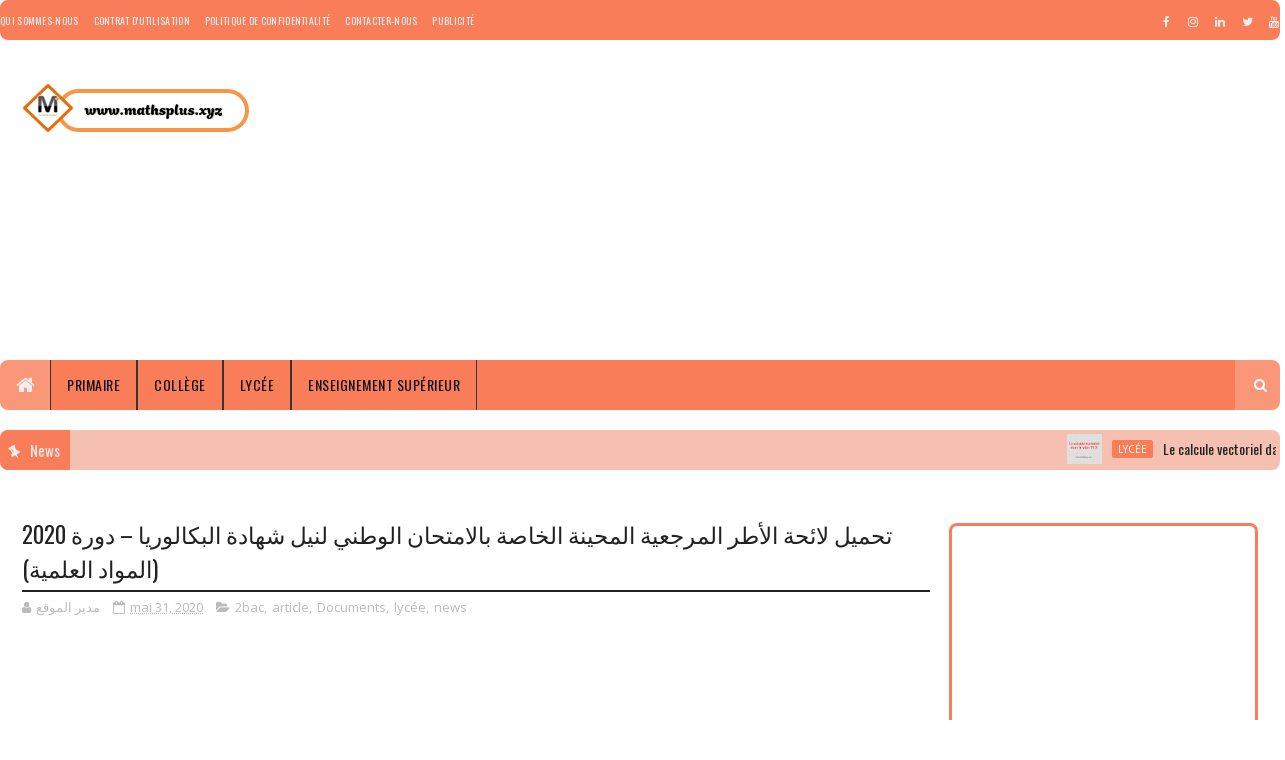

--- FILE ---
content_type: text/html; charset=UTF-8
request_url: https://www.mathsplus.xyz/b/stats?style=BLACK_TRANSPARENT&timeRange=ALL_TIME&token=APq4FmA_LjtpPaAy13Jvh3RUUAhkrcVDKSIPVucMrmcCr5I4AcOnSu3H2E_5LAx9d2BGdHTYfBmNUkkW73rEsZFSCQo_P2zJOQ
body_size: 47
content:
{"total":461501,"sparklineOptions":{"backgroundColor":{"fillOpacity":0.1,"fill":"#000000"},"series":[{"areaOpacity":0.3,"color":"#202020"}]},"sparklineData":[[0,37],[1,53],[2,58],[3,36],[4,60],[5,45],[6,52],[7,44],[8,43],[9,62],[10,82],[11,61],[12,45],[13,44],[14,24],[15,51],[16,72],[17,49],[18,45],[19,61],[20,58],[21,46],[22,63],[23,82],[24,62],[25,98],[26,73],[27,50],[28,85],[29,9]],"nextTickMs":1800000}

--- FILE ---
content_type: text/html; charset=utf-8
request_url: https://www.google.com/recaptcha/api2/aframe
body_size: 95
content:
<!DOCTYPE HTML><html><head><meta http-equiv="content-type" content="text/html; charset=UTF-8"></head><body><script nonce="mQkM6pnYvlrdhoWI80t8kw">/** Anti-fraud and anti-abuse applications only. See google.com/recaptcha */ try{var clients={'sodar':'https://pagead2.googlesyndication.com/pagead/sodar?'};window.addEventListener("message",function(a){try{if(a.source===window.parent){var b=JSON.parse(a.data);var c=clients[b['id']];if(c){var d=document.createElement('img');d.src=c+b['params']+'&rc='+(localStorage.getItem("rc::a")?sessionStorage.getItem("rc::b"):"");window.document.body.appendChild(d);sessionStorage.setItem("rc::e",parseInt(sessionStorage.getItem("rc::e")||0)+1);localStorage.setItem("rc::h",'1764984065350');}}}catch(b){}});window.parent.postMessage("_grecaptcha_ready", "*");}catch(b){}</script></body></html>

--- FILE ---
content_type: text/css; charset=UTF-8
request_url: https://www.fontstatic.com/f=jazeera-light
body_size: 11
content:
@font-face{font-family:'jazeera-light';src: url('https://www.fontstatic.com/fonts/jazeera-light/jazeera-light.eot?#iefix');src: local('الجزيرة خفيف'), local('jazeera-light'),url('https://www.fontstatic.com/fonts/jazeera-light/jazeera-light.woff') format('woff');}

--- FILE ---
content_type: text/css; charset=UTF-8
request_url: https://www.fontstatic.com/f=vip-hakm-bold
body_size: -199
content:
@font-face{font-family:'vip-hakm-bold';src: url('https://www.fontstatic.com/fonts/vip-hakm-bold/vip-hakm-bold.eot?#iefix');src: local('حاكم ثقيل'), local('vip-hakm-bold'),url('https://www.fontstatic.com/fonts/vip-hakm-bold/vip-hakm-bold.woff') format('woff');}

--- FILE ---
content_type: text/javascript; charset=UTF-8
request_url: https://www.mathsplus.xyz/feeds/posts/default?alt=json-in-script&max-results=10&callback=jQuery2140153375845595499_1764984059962&_=1764984059963
body_size: 12720
content:
// API callback
jQuery2140153375845595499_1764984059962({"version":"1.0","encoding":"UTF-8","feed":{"xmlns":"http://www.w3.org/2005/Atom","xmlns$openSearch":"http://a9.com/-/spec/opensearchrss/1.0/","xmlns$blogger":"http://schemas.google.com/blogger/2008","xmlns$georss":"http://www.georss.org/georss","xmlns$gd":"http://schemas.google.com/g/2005","xmlns$thr":"http://purl.org/syndication/thread/1.0","id":{"$t":"tag:blogger.com,1999:blog-4531507482580820956"},"updated":{"$t":"2025-11-28T03:30:36.094+01:00"},"category":[{"term":"lycée"},{"term":"2bac"},{"term":"1bac"},{"term":"2bac SEF"},{"term":"1bac SEF"},{"term":"1bac SMF"},{"term":"news"},{"term":"2bac SMF"},{"term":"collège"},{"term":"tc"},{"term":"article"},{"term":"enseignement supérieur"},{"term":"3ACF"},{"term":"Documents"},{"term":"primaire"},{"term":"tcsf"},{"term":"1bac LSHF"},{"term":"tclshf"},{"term":"5AP"},{"term":"6AP"},{"term":"1ACF"},{"term":"3AP"},{"term":"4AP"},{"term":"1AP"},{"term":"2AP"},{"term":"2baclshf"},{"term":"concours"}],"title":{"type":"text","$t":"MATHSPLUS"},"subtitle":{"type":"html","$t":"Mathsplus est un site marocain qui publie des cours de mathématiques pour tous les niveaux, du primaire au supérieur, et aide les élèves pour comprendre cette matière."},"link":[{"rel":"http://schemas.google.com/g/2005#feed","type":"application/atom+xml","href":"https:\/\/www.mathsplus.xyz\/feeds\/posts\/default"},{"rel":"self","type":"application/atom+xml","href":"https:\/\/www.blogger.com\/feeds\/4531507482580820956\/posts\/default?alt=json-in-script\u0026max-results=10"},{"rel":"alternate","type":"text/html","href":"https:\/\/www.mathsplus.xyz\/"},{"rel":"hub","href":"http://pubsubhubbub.appspot.com/"},{"rel":"next","type":"application/atom+xml","href":"https:\/\/www.blogger.com\/feeds\/4531507482580820956\/posts\/default?alt=json-in-script\u0026start-index=11\u0026max-results=10"}],"author":[{"name":{"$t":"مدير الموقع"},"uri":{"$t":"http:\/\/www.blogger.com\/profile\/16161373420298553919"},"email":{"$t":"noreply@blogger.com"},"gd$image":{"rel":"http://schemas.google.com/g/2005#thumbnail","width":"32","height":"32","src":"\/\/blogger.googleusercontent.com\/img\/b\/R29vZ2xl\/AVvXsEiAcSzWRTwsC30p_mJDYIdq0b6NxohMM3l51KsspXGXKFw0J0qZL0xYSgNPMS4D29ypaaLWb96xsc7mVRsnb47vfJ607a2FIvVkXnNWmWMlg5XvJCN1t6etUEzQoS7rOeU\/s220\/%D8%A8%D9%84%D8%A8%D9%8A%D9%84.PNG"}}],"generator":{"version":"7.00","uri":"http://www.blogger.com","$t":"Blogger"},"openSearch$totalResults":{"$t":"118"},"openSearch$startIndex":{"$t":"1"},"openSearch$itemsPerPage":{"$t":"10"},"entry":[{"id":{"$t":"tag:blogger.com,1999:blog-4531507482580820956.post-6328533390787066293"},"published":{"$t":"2025-10-12T23:26:00.000+01:00"},"updated":{"$t":"2025-10-12T23:26:43.379+01:00"},"category":[{"scheme":"http://www.blogger.com/atom/ns#","term":"lycée"},{"scheme":"http://www.blogger.com/atom/ns#","term":"tcsf"}],"title":{"type":"text","$t":"Le calcule vectoriel dans le plan tcs"},"content":{"type":"html","$t":"\u003Ch1 dir=\"ltr\" style=\"text-align: center;\"\u003E\u003Cspan style=\"color: red;\"\u003ELe calcule vectoriel dans le plan tcs\u003C\/span\u003E\u003C\/h1\u003E\u003Cdiv class=\"separator\" style=\"clear: both; text-align: center;\"\u003E\u003Ca href=\"https:\/\/blogger.googleusercontent.com\/img\/b\/R29vZ2xl\/AVvXsEjhnP1dvcrfYQk0f-Iz9_1Az10VeqUKHOnf5Wawc3wO7luNxhZyUsAfu0TZk4iuJq1CbNHarBtUSyGV5u_TyCbjaTyEV4VPY6MOul-vPlebsbW4nxb-R8Wtjc1acbYnCJjQ937j31YeDMUVuqe2ce-EbC7Ict-fd-OHo8C70hCyryeXo4n_7fhUiPjIxxPs\/s1280\/Le%20calcule%20vectoriel%20dans%20le%20plan%20tcs.png\" style=\"margin-left: 1em; margin-right: 1em;\"\u003E\u003Cimg border=\"0\" data-original-height=\"720\" data-original-width=\"1280\" height=\"180\" src=\"https:\/\/blogger.googleusercontent.com\/img\/b\/R29vZ2xl\/AVvXsEjhnP1dvcrfYQk0f-Iz9_1Az10VeqUKHOnf5Wawc3wO7luNxhZyUsAfu0TZk4iuJq1CbNHarBtUSyGV5u_TyCbjaTyEV4VPY6MOul-vPlebsbW4nxb-R8Wtjc1acbYnCJjQ937j31YeDMUVuqe2ce-EbC7Ict-fd-OHo8C70hCyryeXo4n_7fhUiPjIxxPs\/s320\/Le%20calcule%20vectoriel%20dans%20le%20plan%20tcs.png\" width=\"320\" \/\u003E\u003C\/a\u003E\u003C\/div\u003E\u003Cdiv\u003E\u003Cbr \/\u003E\u003C\/div\u003E\u003Cp dir=\"ltr\" style=\"text-align: left;\"\u003E\u003Ca data-preview=\"\" href=\"https:\/\/www.google.com\/search?ved=1t:260882\u0026amp;q=cours+calcule+vectoriel+dans+le+plan\u0026amp;bbid=4531507482580820956\u0026amp;bpid=6328533390787066293\" target=\"_blank\"\u003Ecours calcule vectoriel dans le plan\u003C\/a\u003E pour le niveau \u003Ca data-preview=\"\" href=\"https:\/\/www.google.com\/search?ved=1t:260882\u0026amp;q=tronc+commun+scientifique+et+technologique+definition\u0026amp;bbid=4531507482580820956\u0026amp;bpid=6328533390787066293\" target=\"_blank\"\u003Etronc commun scientifique et technologique\u003C\/a\u003E avec une \u003Ca data-preview=\"\" href=\"https:\/\/www.google.com\/search?ved=1t:260882\u0026amp;q=s%C3%A9rie+d%27exercices+calcule+vectoriel+dans+le+plan\u0026amp;bbid=4531507482580820956\u0026amp;bpid=6328533390787066293\" target=\"_blank\"\u003Esérie d'exercices\u003C\/a\u003E variées. le contenue est réalisé par le prof \u003Ca data-preview=\"\" href=\"https:\/\/www.google.com\/search?ved=1t:260882\u0026amp;q=RIDA+MAMRI\u0026amp;bbid=4531507482580820956\u0026amp;bpid=6328533390787066293\" target=\"_blank\"\u003ERIDA MAMRI\u003C\/a\u003E enseignant de mathématiques au lycée.\u0026nbsp;\u003C\/p\u003E\u003Cp dir=\"ltr\" style=\"text-align: left;\"\u003ETélécharger le cours sous format PDF:\u0026nbsp; \u0026nbsp; \u0026nbsp; \u0026nbsp; \u0026nbsp; \u0026nbsp; \u0026nbsp;\u003Ca href=\"https:\/\/drive.google.com\/file\/d\/1D01s2uvdXWzQxUs46R-udetqKarJo7jO\/view?usp=drivesdk \"\u003Elien\u003C\/a\u003E\u003C\/p\u003E\u003Cp dir=\"ltr\" style=\"text-align: left;\"\u003ETélécharger la série d'exercices sous format PDF:\u0026nbsp; \u0026nbsp; \u0026nbsp; \u0026nbsp; \u003Ca href=\"https:\/\/drive.google.com\/file\/d\/1CGNaMhY3TCXjpGmXAWJEX6-zlVo8xN4V\/view?usp=drivesdk \"\u003Elien\u003C\/a\u003E\u003C\/p\u003E\u003Cp dir=\"ltr\" style=\"text-align: left;\"\u003E\u003Cbr \/\u003E\u003C\/p\u003E"},"link":[{"rel":"replies","type":"application/atom+xml","href":"https:\/\/www.mathsplus.xyz\/feeds\/6328533390787066293\/comments\/default","title":"Publier les commentaires"},{"rel":"replies","type":"text/html","href":"https:\/\/www.mathsplus.xyz\/2025\/10\/le-calcule-vectoriel-dans-le-plan-tcs.html#comment-form","title":"0 commentaires"},{"rel":"edit","type":"application/atom+xml","href":"https:\/\/www.blogger.com\/feeds\/4531507482580820956\/posts\/default\/6328533390787066293"},{"rel":"self","type":"application/atom+xml","href":"https:\/\/www.blogger.com\/feeds\/4531507482580820956\/posts\/default\/6328533390787066293"},{"rel":"alternate","type":"text/html","href":"https:\/\/www.mathsplus.xyz\/2025\/10\/le-calcule-vectoriel-dans-le-plan-tcs.html","title":"Le calcule vectoriel dans le plan tcs"}],"author":[{"name":{"$t":"مدير الموقع"},"uri":{"$t":"http:\/\/www.blogger.com\/profile\/16161373420298553919"},"email":{"$t":"noreply@blogger.com"},"gd$image":{"rel":"http://schemas.google.com/g/2005#thumbnail","width":"32","height":"32","src":"\/\/blogger.googleusercontent.com\/img\/b\/R29vZ2xl\/AVvXsEiAcSzWRTwsC30p_mJDYIdq0b6NxohMM3l51KsspXGXKFw0J0qZL0xYSgNPMS4D29ypaaLWb96xsc7mVRsnb47vfJ607a2FIvVkXnNWmWMlg5XvJCN1t6etUEzQoS7rOeU\/s220\/%D8%A8%D9%84%D8%A8%D9%8A%D9%84.PNG"}}],"media$thumbnail":{"xmlns$media":"http://search.yahoo.com/mrss/","url":"https:\/\/blogger.googleusercontent.com\/img\/b\/R29vZ2xl\/AVvXsEjhnP1dvcrfYQk0f-Iz9_1Az10VeqUKHOnf5Wawc3wO7luNxhZyUsAfu0TZk4iuJq1CbNHarBtUSyGV5u_TyCbjaTyEV4VPY6MOul-vPlebsbW4nxb-R8Wtjc1acbYnCJjQ937j31YeDMUVuqe2ce-EbC7Ict-fd-OHo8C70hCyryeXo4n_7fhUiPjIxxPs\/s72-c\/Le%20calcule%20vectoriel%20dans%20le%20plan%20tcs.png","height":"72","width":"72"},"thr$total":{"$t":"0"}},{"id":{"$t":"tag:blogger.com,1999:blog-4531507482580820956.post-4534176381979501582"},"published":{"$t":"2025-07-11T16:22:00.003+01:00"},"updated":{"$t":"2025-10-12T21:48:07.186+01:00"},"category":[{"scheme":"http://www.blogger.com/atom/ns#","term":"2bac"},{"scheme":"http://www.blogger.com/atom/ns#","term":"2bac SEF"},{"scheme":"http://www.blogger.com/atom/ns#","term":"lycée"}],"title":{"type":"text","$t":"Livre: le secret du Bac en mathématiques - Terminale série D "},"content":{"type":"html","$t":"\u003Ch1 dir=\"ltr\" style=\"text-align: center;\"\u003E\u003Cspan style=\"color: red;\"\u003ELivre: le secret du Bac en mathématiques - Terminale série D\u0026nbsp;\u003C\/span\u003E\u003C\/h1\u003E\u003Cdiv class=\"separator\" style=\"clear: both; text-align: center;\"\u003E\u003Ca href=\"https:\/\/blogger.googleusercontent.com\/img\/b\/R29vZ2xl\/AVvXsEiL9wlPVT5Ls66wkdkUL5EB2bfwNnfmMnwQSevH8ybbz5HYaCcs6lBxySWLPN9zlL039q0vcFCsK24WpZBH-GajBrSroKW34Iqk5FW4iyNWuAkMfRranHL2xbZeqEX3JwX39DOMesf9KrjbLxqF3LkBYYVrHg6OgJy8x6r78gLnHRg0a24zJd7MoymkznQP\/s1280\/Livre%20le%20secret%20du%20Bac%20en%20math%C3%A9matiques%20-%20Terminale%20s%C3%A9rie%20D%20.jpg.png\" style=\"margin-left: 1em; margin-right: 1em;\"\u003E\u003Cimg border=\"0\" data-original-height=\"720\" data-original-width=\"1280\" height=\"228\" src=\"https:\/\/blogger.googleusercontent.com\/img\/b\/R29vZ2xl\/AVvXsEiL9wlPVT5Ls66wkdkUL5EB2bfwNnfmMnwQSevH8ybbz5HYaCcs6lBxySWLPN9zlL039q0vcFCsK24WpZBH-GajBrSroKW34Iqk5FW4iyNWuAkMfRranHL2xbZeqEX3JwX39DOMesf9KrjbLxqF3LkBYYVrHg6OgJy8x6r78gLnHRg0a24zJd7MoymkznQP\/w405-h228\/Livre%20le%20secret%20du%20Bac%20en%20math%C3%A9matiques%20-%20Terminale%20s%C3%A9rie%20D%20.jpg.png\" width=\"405\" \/\u003E\u003C\/a\u003E\u003C\/div\u003E\u003Cbr \/\u003E\u003Cp dir=\"ltr\" style=\"text-align: center;\"\u003E\u003Cbr \/\u003E\u003C\/p\u003E\u003Cp dir=\"ltr\" style=\"text-align: left;\"\u003E\u003Cspan class=\"fontstyle0\"\u003ELa présente annale destinée à la classe de \u003Ca data-preview=\"\" href=\"https:\/\/www.google.com\/search?ved=1t:260882\u0026amp;q=terminale+D+france+education\u0026amp;bbid=4531507482580820956\u0026amp;bpid=4534176381979501582\" target=\"_blank\"\u003Eterminale D\u003C\/a\u003E a pour but d’aider le professeur dans\u003Cbr \/\u003E\u003C\/span\u003E\u003Cspan class=\"fontstyle0\"\u003Eson enseignement et le candidat au \u003Ca data-preview=\"\" href=\"https:\/\/www.google.com\/search?ved=1t:260882\u0026amp;q=baccalaur%C3%A9at+D\u0026amp;bbid=4531507482580820956\u0026amp;bpid=4534176381979501582\" target=\"_blank\"\u003Ebaccalauréat D\u003C\/a\u003E de se préparer à l’épreuve de\u003Cbr \/\u003E\u003C\/span\u003E\u003Cspan class=\"fontstyle0\"\u003Emathématiques.\u003Cbr \/\u003E\u003C\/span\u003E\u003Cspan class=\"fontstyle0\"\u003ECette annale comporte trois parties :\u003Cbr \/\u003E\u003C\/span\u003E\u003Cspan class=\"fontstyle0\"\u003EPremière partie : résumé du cours par chapitre ;\u003Cbr \/\u003E\u003C\/span\u003E\u003Cspan class=\"fontstyle0\"\u003EDeuxième partie : énoncés des épreuves du baccalauréat D ;\u003Cbr \/\u003E\u003C\/span\u003E\u003Cspan class=\"fontstyle0\"\u003ETroisième partie : propositions de \u003Ca data-preview=\"\" href=\"https:\/\/www.google.com\/search?ved=1t:260882\u0026amp;q=baccalaur%C3%A9at+D+solutions\u0026amp;bbid=4531507482580820956\u0026amp;bpid=4534176381979501582\" target=\"_blank\"\u003Ecorrigés des épreuves\u003C\/a\u003E.\u003Cbr \/\u003E\u003C\/span\u003E\u003Cspan class=\"fontstyle0\"\u003ELes candidats ne tireront profit qu’en résolvant et trouvant par eux-mêmes les solutions sans\u003Cbr \/\u003E\u003C\/span\u003E\u003Cspan class=\"fontstyle0\"\u003Eavoir recours aux corrigés. Les corrigés sont pour confirmer leurs justes réponses ou donner\u003Cbr \/\u003E\u003C\/span\u003E\u003Cspan class=\"fontstyle0\"\u003Ed’autres pistes de résolution qui ne sont peut-être pas les leurs. Le succès résulte de l’effort et\u003Cbr \/\u003E\u003C\/span\u003E\u003Cspan class=\"fontstyle0\"\u003Ede la méthode.\u003Cbr \/\u003E\u003C\/span\u003E\u003Cspan class=\"fontstyle0\"\u003ENous vous souhaitons du plaisir dans vos activités mathématiques et attendons vos critiques\u003Cbr \/\u003E\u003C\/span\u003E\u003Cspan class=\"fontstyle0\"\u003Eet suggestions pour des améliorations futures d’autres œuvres.\u003C\/span\u003E\u003C\/p\u003E\u003Cp dir=\"ltr\" style=\"text-align: left;\"\u003E\u003Cspan class=\"fontstyle0\"\u003E\u003Cspan class=\"fontstyle0\"\u003EAUTEURS \u003C\/span\u003E\u003Cspan class=\"fontstyle0\" style=\"font-size: 10pt;\"\u003E:\u003Cbr \/\u003E\u003C\/span\u003E\u003Cspan class=\"fontstyle2\"\u003E\u003Cb\u003E\u003Ca data-preview=\"\" href=\"https:\/\/www.google.com\/search?ved=1t:260882\u0026amp;q=Yeo+Katcheninfoa+Siriki\u0026amp;bbid=4531507482580820956\u0026amp;bpid=4534176381979501582\" target=\"_blank\"\u003EYeo Katcheninfoa Siriki\u003C\/a\u003E\u003C\/b\u003E\u003C\/span\u003E \n\u003Cbr style=\"-webkit-text-size-adjust: auto; -webkit-text-stroke-width: 0px; font-style: normal; font-variant: normal; font-weight: normal; letter-spacing: normal; line-height: normal; orphans: 2; text-align: -webkit-auto; text-indent: 0px; text-size-adjust: auto; text-transform: none; white-space: normal; widows: 2; word-spacing: 0px;\" \/\u003E\u003Cbr \/\u003E\u003C\/span\u003E\u003C\/p\u003E\u003Cp dir=\"ltr\" style=\"text-align: left;\"\u003E\u003Cspan class=\"fontstyle0\"\u003ETélécharger: \u003Cb\u003E\u003Cspan style=\"color: red; font-size: medium;\"\u003E\u003Ca href=\"https:\/\/drive.google.com\/file\/d\/1l8lkDIm-3Pt5I_7s7jBeL422g_JvjyYR\/view?usp=sharing\"\u003EICI\u003C\/a\u003E\u003C\/span\u003E\u003C\/b\u003E\u003C\/span\u003E\u003C\/p\u003E"},"link":[{"rel":"replies","type":"application/atom+xml","href":"https:\/\/www.mathsplus.xyz\/feeds\/4534176381979501582\/comments\/default","title":"Publier les commentaires"},{"rel":"replies","type":"text/html","href":"https:\/\/www.mathsplus.xyz\/2025\/07\/livre-le-secret-du-bac-en-mathematiques.html#comment-form","title":"0 commentaires"},{"rel":"edit","type":"application/atom+xml","href":"https:\/\/www.blogger.com\/feeds\/4531507482580820956\/posts\/default\/4534176381979501582"},{"rel":"self","type":"application/atom+xml","href":"https:\/\/www.blogger.com\/feeds\/4531507482580820956\/posts\/default\/4534176381979501582"},{"rel":"alternate","type":"text/html","href":"https:\/\/www.mathsplus.xyz\/2025\/07\/livre-le-secret-du-bac-en-mathematiques.html","title":"Livre: le secret du Bac en mathématiques - Terminale série D "}],"author":[{"name":{"$t":"مدير الموقع"},"uri":{"$t":"http:\/\/www.blogger.com\/profile\/16161373420298553919"},"email":{"$t":"noreply@blogger.com"},"gd$image":{"rel":"http://schemas.google.com/g/2005#thumbnail","width":"32","height":"32","src":"\/\/blogger.googleusercontent.com\/img\/b\/R29vZ2xl\/AVvXsEiAcSzWRTwsC30p_mJDYIdq0b6NxohMM3l51KsspXGXKFw0J0qZL0xYSgNPMS4D29ypaaLWb96xsc7mVRsnb47vfJ607a2FIvVkXnNWmWMlg5XvJCN1t6etUEzQoS7rOeU\/s220\/%D8%A8%D9%84%D8%A8%D9%8A%D9%84.PNG"}}],"media$thumbnail":{"xmlns$media":"http://search.yahoo.com/mrss/","url":"https:\/\/blogger.googleusercontent.com\/img\/b\/R29vZ2xl\/AVvXsEiL9wlPVT5Ls66wkdkUL5EB2bfwNnfmMnwQSevH8ybbz5HYaCcs6lBxySWLPN9zlL039q0vcFCsK24WpZBH-GajBrSroKW34Iqk5FW4iyNWuAkMfRranHL2xbZeqEX3JwX39DOMesf9KrjbLxqF3LkBYYVrHg6OgJy8x6r78gLnHRg0a24zJd7MoymkznQP\/s72-w405-h228-c\/Livre%20le%20secret%20du%20Bac%20en%20math%C3%A9matiques%20-%20Terminale%20s%C3%A9rie%20D%20.jpg.png","height":"72","width":"72"},"thr$total":{"$t":"0"}},{"id":{"$t":"tag:blogger.com,1999:blog-4531507482580820956.post-4078311977507121510"},"published":{"$t":"2025-06-24T18:01:00.002+01:00"},"updated":{"$t":"2025-10-12T22:15:57.248+01:00"},"category":[{"scheme":"http://www.blogger.com/atom/ns#","term":"enseignement supérieur"}],"title":{"type":"text","$t":"Cours Analyse numérique 1 PDF"},"content":{"type":"html","$t":"\u003Ch1 dir=\"ltr\" style=\"text-align: center;\"\u003E\u0026nbsp;\u003Cspan style=\"color: red;\"\u003ECours Analyse numérique 1 PDF\u003C\/span\u003E\u003C\/h1\u003E\u003Cdiv class=\"separator\" style=\"clear: both; text-align: center;\"\u003E\u003Ca href=\"https:\/\/blogger.googleusercontent.com\/img\/b\/R29vZ2xl\/AVvXsEimcJnLD7pigqgfm3jGF9NlztVsVkk9-v5dRudrB8g_kQICxoEoxwEVUabal6enCHTroqnWKHI-6SIj_j0elrkqQ2CJYtgwqoiK7HYuqGqfDtjM0pOQAlWvTddTa58XpLbq8wBedRDlVnhLX6rNU_1YBn9nHj2c87uEfUG8VYdbkta91mrrYKHo2WomjP6g\/s1280\/cours%20analyse%20num%C3%A9rique%201.png\" style=\"margin-left: 1em; margin-right: 1em;\"\u003E\u003Cimg border=\"0\" data-original-height=\"720\" data-original-width=\"1280\" height=\"180\" src=\"https:\/\/blogger.googleusercontent.com\/img\/b\/R29vZ2xl\/AVvXsEimcJnLD7pigqgfm3jGF9NlztVsVkk9-v5dRudrB8g_kQICxoEoxwEVUabal6enCHTroqnWKHI-6SIj_j0elrkqQ2CJYtgwqoiK7HYuqGqfDtjM0pOQAlWvTddTa58XpLbq8wBedRDlVnhLX6rNU_1YBn9nHj2c87uEfUG8VYdbkta91mrrYKHo2WomjP6g\/s320\/cours%20analyse%20num%C3%A9rique%201.png\" width=\"320\" \/\u003E\u003C\/a\u003E\u003C\/div\u003E\u003Cbr \/\u003E\u003Cdiv style=\"text-align: center;\"\u003E\u003Cbr \/\u003E\u003C\/div\u003E\u003Cdiv dir=\"ltr\" style=\"text-align: left;\"\u003E\u003Cdiv dir=\"ltr\"\u003E\u003Cdiv dir=\"ltr\"\u003E\u003Ca data-preview=\"\" href=\"https:\/\/www.google.com\/search?ved=1t:260882\u0026amp;q=define+L%27analyse+num%C3%A9rique\u0026amp;bbid=4531507482580820956\u0026amp;bpid=4078311977507121510\" target=\"_blank\"\u003EL'analyse numérique\u003C\/a\u003E est une branche des mathématiques qui s'intéresse à la \u003Ca data-preview=\"\" href=\"https:\/\/www.google.com\/search?ved=1t:260882\u0026amp;q=r%C3%A9solution+num%C3%A9rique+de+probl%C3%A8mes+math%C3%A9matiques\u0026amp;bbid=4531507482580820956\u0026amp;bpid=4078311977507121510\" target=\"_blank\"\u003Erésolution numérique de problèmes mathématiques\u003C\/a\u003E, en utilisant des méthodes et des algorithmes pour obtenir des solutions approchées. Dans le cadre du premier cycle universitaire en mathématiques, le \u003Ca data-preview=\"\" href=\"https:\/\/www.google.com\/search?ved=1t:260882\u0026amp;q=cours+d%27analyse+num%C3%A9rique+premi%C3%A8re+ann%C3%A9e+licence\u0026amp;bbid=4531507482580820956\u0026amp;bpid=4078311977507121510\" target=\"_blank\"\u003Ecours d'analyse numérique\u003C\/a\u003E est une introduction aux méthodes numériques pour résoudre des problèmes mathématiques.\u003C\/div\u003E\u003C\/div\u003E\u003Ch3 style=\"text-align: left;\"\u003E\u003Cb\u003E\u003Cspan style=\"color: #2b00fe;\"\u003EContenus du cours\u003C\/span\u003E\u003C\/b\u003E\u003C\/h3\u003E\u003Cdiv dir=\"ltr\"\u003ELe cours d'analyse numérique en première année de licence en mathématiques couvre généralement les sujets suivants :\u003C\/div\u003E\u003Cdiv dir=\"ltr\"\u003E\u003Cbr \/\u003E\u003C\/div\u003E\u003Cdiv dir=\"ltr\"\u003E\u003Cul style=\"text-align: left;\"\u003E\u003Cli\u003E\u003Cb\u003E- \u003Ca data-preview=\"\" href=\"https:\/\/www.google.com\/search?ved=1t:260882\u0026amp;q=R%C3%A9solution+num%C3%A9rique+des+%C3%A9quations+non+lin%C3%A9aires\u0026amp;bbid=4531507482580820956\u0026amp;bpid=4078311977507121510\" target=\"_blank\"\u003ERésolution numérique des équations non linéaires\u003C\/a\u003E :\u003C\/b\u003E \u003Ca data-preview=\"\" href=\"https:\/\/www.google.com\/search?ved=1t:260882\u0026amp;q=m%C3%A9thodes+de+Newton+analyse+num%C3%A9rique\u0026amp;bbid=4531507482580820956\u0026amp;bpid=4078311977507121510\" target=\"_blank\"\u003Eméthodes de Newton\u003C\/a\u003E, \u003Ca data-preview=\"\" href=\"https:\/\/www.google.com\/search?ved=1t:260882\u0026amp;q=m%C3%A9thode+de+la+bissection+analyse+num%C3%A9rique\u0026amp;bbid=4531507482580820956\u0026amp;bpid=4078311977507121510\" target=\"_blank\"\u003Eméthode de la bissection\u003C\/a\u003E, etc.\u003C\/li\u003E\u003Cli\u003E\u003Cb\u003E- \u003Ca data-preview=\"\" href=\"https:\/\/www.google.com\/search?ved=1t:260882\u0026amp;q=Interpolation+et+approximation+analyse+num%C3%A9rique\u0026amp;bbid=4531507482580820956\u0026amp;bpid=4078311977507121510\" target=\"_blank\"\u003EInterpolation et approximation\u003C\/a\u003E :\u003C\/b\u003E \u003Ca data-preview=\"\" href=\"https:\/\/www.google.com\/search?ved=1t:260882\u0026amp;q=interpolation+polynomiale+analyse+num%C3%A9rique\u0026amp;bbid=4531507482580820956\u0026amp;bpid=4078311977507121510\" target=\"_blank\"\u003Einterpolation polynomiale\u003C\/a\u003E, \u003Ca data-preview=\"\" href=\"https:\/\/www.google.com\/search?ved=1t:260882\u0026amp;q=approximation+par+les+moindres+carr%C3%A9s+analyse+num%C3%A9rique\u0026amp;bbid=4531507482580820956\u0026amp;bpid=4078311977507121510\" target=\"_blank\"\u003Eapproximation par les moindres carrés\u003C\/a\u003E, etc.\u003C\/li\u003E\u003Cli\u003E\u003Cb\u003E- \u003Ca data-preview=\"\" href=\"https:\/\/www.google.com\/search?ved=1t:260882\u0026amp;q=R%C3%A9solution+num%C3%A9rique+des+syst%C3%A8mes+lin%C3%A9aires+analyse+num%C3%A9rique\u0026amp;bbid=4531507482580820956\u0026amp;bpid=4078311977507121510\" target=\"_blank\"\u003ERésolution numérique des systèmes linéaires\u003C\/a\u003E : \u003C\/b\u003E\u003Ca data-preview=\"\" href=\"https:\/\/www.google.com\/search?ved=1t:260882\u0026amp;q=m%C3%A9thodes+directes+et+it%C3%A9ratives+analyse+num%C3%A9rique\u0026amp;bbid=4531507482580820956\u0026amp;bpid=4078311977507121510\" target=\"_blank\"\u003Eméthodes directes et itératives\u003C\/a\u003E, \u003Ca data-preview=\"\" href=\"https:\/\/www.google.com\/search?ved=1t:260882\u0026amp;q=d%C3%A9composition+LU+analyse+num%C3%A9rique\u0026amp;bbid=4531507482580820956\u0026amp;bpid=4078311977507121510\" target=\"_blank\"\u003Edécomposition LU\u003C\/a\u003E, etc.\u003C\/li\u003E\u003Cli\u003E\u003Cb\u003E- \u003Ca data-preview=\"\" href=\"https:\/\/www.google.com\/search?ved=1t:260882\u0026amp;q=Int%C3%A9gration+num%C3%A9rique\u0026amp;bbid=4531507482580820956\u0026amp;bpid=4078311977507121510\" target=\"_blank\"\u003EIntégration numérique\u003C\/a\u003E :\u003C\/b\u003E \u003Ca data-preview=\"\" href=\"https:\/\/www.google.com\/search?ved=1t:260882\u0026amp;q=m%C3%A9thodes+des+trap%C3%A8zes+analyse+num%C3%A9rique\u0026amp;bbid=4531507482580820956\u0026amp;bpid=4078311977507121510\" target=\"_blank\"\u003Eméthodes des trapèzes\u003C\/a\u003E, \u003Ca data-preview=\"\" href=\"https:\/\/www.google.com\/search?ved=1t:260882\u0026amp;q=m%C3%A9thode+de+Simpson+analyse+num%C3%A9rique\u0026amp;bbid=4531507482580820956\u0026amp;bpid=4078311977507121510\" target=\"_blank\"\u003Eméthode de Simpson\u003C\/a\u003E, etc.\u003C\/li\u003E\u003C\/ul\u003E\u003C\/div\u003E\u003Ch3 style=\"text-align: left;\"\u003E\u003Cspan style=\"color: #2b00fe;\"\u003E\u003Cb\u003EUtilités du cours\u003C\/b\u003E\u003C\/span\u003E\u003C\/h3\u003E\u003Cdiv dir=\"ltr\"\u003EL'analyse numérique est un outil essentiel dans de nombreux domaines, tels que :\u003C\/div\u003E\u003Cdiv dir=\"ltr\"\u003E\u003Cbr \/\u003E\u003C\/div\u003E\u003Cdiv dir=\"ltr\"\u003E\u003Cb\u003E- Physique et ingénierie : \u003C\/b\u003E\u003Ca data-preview=\"\" href=\"https:\/\/www.google.com\/search?ved=1t:260882\u0026amp;q=simulation+de+ph%C3%A9nom%C3%A8nes+physiques+analyse+num%C3%A9rique\u0026amp;bbid=4531507482580820956\u0026amp;bpid=4078311977507121510\" target=\"_blank\"\u003Esimulation de phénomènes physiques\u003C\/a\u003E, \u003Ca data-preview=\"\" href=\"https:\/\/www.google.com\/search?ved=1t:260882\u0026amp;q=mod%C3%A9lisation+de+syst%C3%A8mes+complexes+analyse+num%C3%A9rique\u0026amp;bbid=4531507482580820956\u0026amp;bpid=4078311977507121510\" target=\"_blank\"\u003Emodélisation de systèmes complexes\u003C\/a\u003E, etc.\u003C\/div\u003E\u003Cdiv dir=\"ltr\"\u003E\u003Cb\u003E- Informatique :\u003C\/b\u003E \u003Ca data-preview=\"\" href=\"https:\/\/www.google.com\/search?ved=1t:260882\u0026amp;q=d%C3%A9veloppement+d%27algorithmes+et+de+logiciels+analyse+num%C3%A9rique\u0026amp;bbid=4531507482580820956\u0026amp;bpid=4078311977507121510\" target=\"_blank\"\u003Edéveloppement d'algorithmes et de logiciels\u003C\/a\u003E pour résoudre des problèmes numériques, etc.\u003C\/div\u003E\u003Cdiv dir=\"ltr\"\u003E\u003Cb\u003E- Économie et finance : \u003C\/b\u003E\u003Ca data-preview=\"\" href=\"https:\/\/www.google.com\/search?ved=1t:260882\u0026amp;q=mod%C3%A9lisation+de+syst%C3%A8mes+%C3%A9conomiques+analyse+num%C3%A9rique\u0026amp;bbid=4531507482580820956\u0026amp;bpid=4078311977507121510\" target=\"_blank\"\u003Emodélisation de systèmes économiques\u003C\/a\u003E, \u003Ca data-preview=\"\" href=\"https:\/\/www.google.com\/search?ved=1t:260882\u0026amp;q=analyse+de+donn%C3%A9es+financi%C3%A8res+analyse+num%C3%A9rique\u0026amp;bbid=4531507482580820956\u0026amp;bpid=4078311977507121510\" target=\"_blank\"\u003Eanalyse de données financières\u003C\/a\u003E, etc.\u003C\/div\u003E\u003Cdiv dir=\"ltr\"\u003E\u003Cbr \/\u003E\u003C\/div\u003E\u003Cdiv dir=\"ltr\"\u003ECe cours permet aux étudiants de développer des compétences en analyse numérique, en programmation et en résolution de problèmes, ce qui est essentiel pour leur future carrière dans les domaines scientifiques et techniques.\u003C\/div\u003E\u003Cdiv dir=\"ltr\"\u003E\u003Ch3\u003E\u003Cspan style=\"color: #2b00fe;\"\u003ETéléchargement du Cours\u003C\/span\u003E\u003C\/h3\u003E\n\n\u003Cp\u003EVous pouvez télécharger gratuitement le document PDF complet en cliquant sur le lien ci-dessous :\u003C\/p\u003E\n\n\u003Cp\u003ETélécharger Cours Analyse Numérique 2 – PDF: \u003Cb\u003E\u003Cspan style=\"color: red;\"\u003E\u003Ca href=\"https:\/\/drive.google.com\/file\/d\/1HNLTrQLDjxWstmvmr6RdDJ0iaNZIuftL\/view?usp=sharing\"\u003EICI\u003C\/a\u003E\u003C\/span\u003E\u003C\/b\u003E\u003C\/p\u003E\u003C\/div\u003E\u003C\/div\u003E\n\n\u003Ciframe allow=\"autoplay\" height=\"480\" src=\"https:\/\/drive.google.com\/file\/d\/1HNLTrQLDjxWstmvmr6RdDJ0iaNZIuftL\/preview\" width=\"640\"\u003E\u003C\/iframe\u003E"},"link":[{"rel":"replies","type":"application/atom+xml","href":"https:\/\/www.mathsplus.xyz\/feeds\/4078311977507121510\/comments\/default","title":"Publier les commentaires"},{"rel":"replies","type":"text/html","href":"https:\/\/www.mathsplus.xyz\/2025\/06\/cours-analyse-numerique-1-pdf.html#comment-form","title":"0 commentaires"},{"rel":"edit","type":"application/atom+xml","href":"https:\/\/www.blogger.com\/feeds\/4531507482580820956\/posts\/default\/4078311977507121510"},{"rel":"self","type":"application/atom+xml","href":"https:\/\/www.blogger.com\/feeds\/4531507482580820956\/posts\/default\/4078311977507121510"},{"rel":"alternate","type":"text/html","href":"https:\/\/www.mathsplus.xyz\/2025\/06\/cours-analyse-numerique-1-pdf.html","title":"Cours Analyse numérique 1 PDF"}],"author":[{"name":{"$t":"مدير الموقع"},"uri":{"$t":"http:\/\/www.blogger.com\/profile\/16161373420298553919"},"email":{"$t":"noreply@blogger.com"},"gd$image":{"rel":"http://schemas.google.com/g/2005#thumbnail","width":"32","height":"32","src":"\/\/blogger.googleusercontent.com\/img\/b\/R29vZ2xl\/AVvXsEiAcSzWRTwsC30p_mJDYIdq0b6NxohMM3l51KsspXGXKFw0J0qZL0xYSgNPMS4D29ypaaLWb96xsc7mVRsnb47vfJ607a2FIvVkXnNWmWMlg5XvJCN1t6etUEzQoS7rOeU\/s220\/%D8%A8%D9%84%D8%A8%D9%8A%D9%84.PNG"}}],"media$thumbnail":{"xmlns$media":"http://search.yahoo.com/mrss/","url":"https:\/\/blogger.googleusercontent.com\/img\/b\/R29vZ2xl\/AVvXsEimcJnLD7pigqgfm3jGF9NlztVsVkk9-v5dRudrB8g_kQICxoEoxwEVUabal6enCHTroqnWKHI-6SIj_j0elrkqQ2CJYtgwqoiK7HYuqGqfDtjM0pOQAlWvTddTa58XpLbq8wBedRDlVnhLX6rNU_1YBn9nHj2c87uEfUG8VYdbkta91mrrYKHo2WomjP6g\/s72-c\/cours%20analyse%20num%C3%A9rique%201.png","height":"72","width":"72"},"thr$total":{"$t":"0"}},{"id":{"$t":"tag:blogger.com,1999:blog-4531507482580820956.post-2649873511495370722"},"published":{"$t":"2025-06-24T17:33:00.004+01:00"},"updated":{"$t":"2025-06-24T18:02:29.610+01:00"},"category":[{"scheme":"http://www.blogger.com/atom/ns#","term":"enseignement supérieur"}],"title":{"type":"text","$t":"Cours Analyse Numérique 2 PDF"},"content":{"type":"html","$t":"\u003Cp\u003E\u0026nbsp;\u003C\/p\u003E\u003Ch1 dir=\"ltr\" style=\"text-align: center;\"\u003E\u003Cspan style=\"color: red;\"\u003ECours Analyse Numérique 2 PDF\u003C\/span\u003E\u003C\/h1\u003E\u003Cdiv class=\"separator\" style=\"clear: both; text-align: center;\"\u003E\u003Ca href=\"https:\/\/blogger.googleusercontent.com\/img\/b\/R29vZ2xl\/AVvXsEj2xcTr7QKNPyk8NaE8dABzupTXQPgqRnuMuiVfp-BQFEHxZsYC1UyB7knQTFnx_svN3V8q9kefVNfhwkPe_LYR9gcPMw_k1REx0Nc0ANLFuM8xBnYsl12k0RaQANo6T-EkxvQO79oEdwDELmUDD0tah1ii3Igl7F7cmiD7M62B81KtDvjRiRYAQiTiBXU6\/s1280\/Cours%20Analyse%20Num%C3%A9rique%202.png\" imageanchor=\"1\" style=\"margin-left: 1em; margin-right: 1em;\"\u003E\u003Cimg border=\"0\" data-original-height=\"720\" data-original-width=\"1280\" height=\"180\" src=\"https:\/\/blogger.googleusercontent.com\/img\/b\/R29vZ2xl\/AVvXsEj2xcTr7QKNPyk8NaE8dABzupTXQPgqRnuMuiVfp-BQFEHxZsYC1UyB7knQTFnx_svN3V8q9kefVNfhwkPe_LYR9gcPMw_k1REx0Nc0ANLFuM8xBnYsl12k0RaQANo6T-EkxvQO79oEdwDELmUDD0tah1ii3Igl7F7cmiD7M62B81KtDvjRiRYAQiTiBXU6\/s320\/Cours%20Analyse%20Num%C3%A9rique%202.png\" width=\"320\" \/\u003E\u003C\/a\u003E\u003C\/div\u003E\u003Cdiv style=\"text-align: center;\"\u003E\u003Cspan style=\"color: red;\"\u003E\u003Cbr \/\u003E\u003C\/span\u003E\u003C\/div\u003E\u003Cdiv dir=\"ltr\" style=\"text-align: left;\"\u003E\u003Cp\u003ELe cours d’\u003Cstrong\u003EAnalyse Numérique 2\u003C\/strong\u003E est un pilier \nfondamental dans la formation scientifique et technique, notamment pour \nles étudiants en mathématiques, informatique, génie électrique et \ningénierie. Il s’agit d’une suite logique du module Analyse Numérique 1,\n avec un approfondissement des méthodes numériques permettant la \nrésolution approchée de divers problèmes mathématiques complexes.\u003C\/p\u003E\n\n\u003Cp\u003ECe document en \u003Cstrong\u003Eformat PDF\u003C\/strong\u003E regroupe les notions \nessentielles du cours, accompagnées d’explications claires, \nd’algorithmes, et d’exemples d’application. Il est destiné aux \nétudiants, enseignants et toute personne souhaitant renforcer ses \ncompétences en calcul numérique.\u003C\/p\u003E\n\n\u003Ch3\u003E\u003Cspan style=\"color: #2b00fe;\"\u003EContenu du cours\u003C\/span\u003E\u003C\/h3\u003E\n\n\u003Cp\u003EVoici les principaux chapitres traités dans ce cours :\u003C\/p\u003E\n\u003Cul\u003E\n  \u003Cli\u003ERésolution numérique des équations non linéaires\u003C\/li\u003E\n  \u003Cli\u003EInterpolation et approximation des fonctions\u003C\/li\u003E\n  \u003Cli\u003EDifférenciation et intégration numérique\u003C\/li\u003E\n  \u003Cli\u003ERésolution numérique des équations différentielles\u003C\/li\u003E\n  \u003Cli\u003EMéthodes de moindres carrés et ajustement de courbes\u003C\/li\u003E\n  \u003Cli\u003EAnalyse d’erreurs et stabilité des algorithmes\u003C\/li\u003E\n\u003C\/ul\u003E\n\n\u003Cp\u003ELe cours propose aussi des exercices pratiques et des exemples codés \nen pseudo-code ou langage Python\/Matlab, facilitant la mise en œuvre des\n méthodes étudiées.\u003C\/p\u003E\n\n\u003Ch3\u003E\u003Cspan style=\"color: #2b00fe;\"\u003EUtilité du document\u003C\/span\u003E\u003C\/h3\u003E\n\n\u003Cp\u003ECe fichier PDF permet de :\u003C\/p\u003E\n\u003Cul\u003E\n  \u003Cli\u003ERéviser efficacement les concepts abordés en cours\u003C\/li\u003E\n  \u003Cli\u003EComprendre les algorithmes utilisés dans les logiciels scientifiques\u003C\/li\u003E\n  \u003Cli\u003ESe préparer aux examens ou travaux pratiques\u003C\/li\u003E\n  \u003Cli\u003ERenforcer sa capacité à résoudre des problèmes réels par des méthodes numériques\u003C\/li\u003E\n\u003C\/ul\u003E\n\n\u003Ch3\u003E\u003Cspan style=\"color: #2b00fe;\"\u003ETéléchargement du Cours\u003C\/span\u003E\u003C\/h3\u003E\n\n\u003Cp\u003EVous pouvez télécharger gratuitement le document PDF complet en cliquant sur le lien ci-dessous :\u003C\/p\u003E\n\n\u003Cp\u003ETélécharger Cours Analyse Numérique 2 – PDF: \u003Ca href=\"https:\/\/drive.google.com\/file\/d\/1tU6JVUFqiUNbypO7wTcZonKQQpUJoXUe\/view?usp=sharing\"\u003E\u003Cb\u003E\u003Cspan style=\"color: red;\"\u003EICI\u003C\/span\u003E\u003C\/b\u003E\u003C\/a\u003E\u003C\/p\u003E\u003Cdiv class=\"separator\" style=\"clear: both; text-align: center;\"\u003E\u003Ca href=\"https:\/\/blogger.googleusercontent.com\/img\/b\/R29vZ2xl\/AVvXsEjQK_2vWlk_vo2F6OBW_VbSWYPJpqQBpLkr7Sh2rfMvbBCA-lEtwWNNdTpd_X7G3_SbkR2z6loQr1hQR-07nwMWjOrFSRIy_YwG7ao1CAe4Sge6Ckw76DtqZllzNgaXmkzt4zWetWR9gCda_MEOTtUx_0duUkDBNJ4O9iLjeVPoOnZXUgAjyef-SzgQUA6g\/s320\/Analyse%20num%C3%A9rique%202%20page_3.webp\" style=\"margin-left: 1em; margin-right: 1em;\"\u003E\u003Cimg border=\"0\" data-original-height=\"320\" data-original-width=\"226\" height=\"320\" src=\"https:\/\/blogger.googleusercontent.com\/img\/b\/R29vZ2xl\/AVvXsEjQK_2vWlk_vo2F6OBW_VbSWYPJpqQBpLkr7Sh2rfMvbBCA-lEtwWNNdTpd_X7G3_SbkR2z6loQr1hQR-07nwMWjOrFSRIy_YwG7ao1CAe4Sge6Ckw76DtqZllzNgaXmkzt4zWetWR9gCda_MEOTtUx_0duUkDBNJ4O9iLjeVPoOnZXUgAjyef-SzgQUA6g\/s1600\/Analyse%20num%C3%A9rique%202%20page_3.webp\" width=\"226\" \/\u003E\u003C\/a\u003E\u003C\/div\u003E\u003Cbr \/\u003E\u003Cdiv class=\"separator\" style=\"clear: both; text-align: center;\"\u003E\u003Ca href=\"https:\/\/blogger.googleusercontent.com\/img\/b\/R29vZ2xl\/AVvXsEgkxNrc4af955JQX_VZeRvmKq-y_itkHOekVKzD2-dTAUY5a54OuDCfcXTvnNnlXa8hel9Ub_YhONVLOJGO8-n6F__8i0EB_0T5cfmAtmij8KMNi2qurs2dpOI8Px7XyyV_dbRrWIogr0LZUU7BFfMgHXqz9oU_0XRjXDt542N6OAUsYm0Nsv5jsHdCYEO2\/s320\/Analyse%20num%C3%A9rique%202%20page_2.webp\" style=\"margin-left: 1em; margin-right: 1em;\"\u003E\u003Cimg border=\"0\" data-original-height=\"320\" data-original-width=\"226\" height=\"320\" src=\"https:\/\/blogger.googleusercontent.com\/img\/b\/R29vZ2xl\/AVvXsEgkxNrc4af955JQX_VZeRvmKq-y_itkHOekVKzD2-dTAUY5a54OuDCfcXTvnNnlXa8hel9Ub_YhONVLOJGO8-n6F__8i0EB_0T5cfmAtmij8KMNi2qurs2dpOI8Px7XyyV_dbRrWIogr0LZUU7BFfMgHXqz9oU_0XRjXDt542N6OAUsYm0Nsv5jsHdCYEO2\/s1600\/Analyse%20num%C3%A9rique%202%20page_2.webp\" width=\"226\" \/\u003E\u003C\/a\u003E\u003C\/div\u003E\u003Cbr \/\u003E\u003Cdiv class=\"separator\" style=\"clear: both; text-align: center;\"\u003E\u003Ca href=\"https:\/\/blogger.googleusercontent.com\/img\/b\/R29vZ2xl\/AVvXsEhFWRx22Laa_ijabFv3gPHmPeuaEuhnnSZ7n_8Vug6kBt2s4He4OuKAKBSzWG-vKWRs3d6UoO8hIxOsJqOUTuzxGxGK3b13G91A7KN77sb-ASw4gW-1LJFmjMdcbp1WsfHYMZO7ogdy_p3HnNtI0hp1eXTyb1V1YHUpwBmRjlD-UXGnGgCwWSft3dGBtip5\/s320\/analyse%20num%C3%A9rique%202%20page_1.webp\" style=\"margin-left: 1em; margin-right: 1em;\"\u003E\u003Cimg border=\"0\" data-original-height=\"320\" data-original-width=\"226\" height=\"320\" src=\"https:\/\/blogger.googleusercontent.com\/img\/b\/R29vZ2xl\/AVvXsEhFWRx22Laa_ijabFv3gPHmPeuaEuhnnSZ7n_8Vug6kBt2s4He4OuKAKBSzWG-vKWRs3d6UoO8hIxOsJqOUTuzxGxGK3b13G91A7KN77sb-ASw4gW-1LJFmjMdcbp1WsfHYMZO7ogdy_p3HnNtI0hp1eXTyb1V1YHUpwBmRjlD-UXGnGgCwWSft3dGBtip5\/s1600\/analyse%20num%C3%A9rique%202%20page_1.webp\" width=\"226\" \/\u003E\u003C\/a\u003E\u003C\/div\u003E\u003Cbr \/\u003E\u003Cp\u003E\u003Cbr \/\u003E\u003C\/p\u003E\u003C\/div\u003E"},"link":[{"rel":"replies","type":"application/atom+xml","href":"https:\/\/www.mathsplus.xyz\/feeds\/2649873511495370722\/comments\/default","title":"Publier les commentaires"},{"rel":"replies","type":"text/html","href":"https:\/\/www.mathsplus.xyz\/2025\/06\/cours-analyse-numerique-2-pdf.html#comment-form","title":"0 commentaires"},{"rel":"edit","type":"application/atom+xml","href":"https:\/\/www.blogger.com\/feeds\/4531507482580820956\/posts\/default\/2649873511495370722"},{"rel":"self","type":"application/atom+xml","href":"https:\/\/www.blogger.com\/feeds\/4531507482580820956\/posts\/default\/2649873511495370722"},{"rel":"alternate","type":"text/html","href":"https:\/\/www.mathsplus.xyz\/2025\/06\/cours-analyse-numerique-2-pdf.html","title":"Cours Analyse Numérique 2 PDF"}],"author":[{"name":{"$t":"مدير الموقع"},"uri":{"$t":"http:\/\/www.blogger.com\/profile\/16161373420298553919"},"email":{"$t":"noreply@blogger.com"},"gd$image":{"rel":"http://schemas.google.com/g/2005#thumbnail","width":"32","height":"32","src":"\/\/blogger.googleusercontent.com\/img\/b\/R29vZ2xl\/AVvXsEiAcSzWRTwsC30p_mJDYIdq0b6NxohMM3l51KsspXGXKFw0J0qZL0xYSgNPMS4D29ypaaLWb96xsc7mVRsnb47vfJ607a2FIvVkXnNWmWMlg5XvJCN1t6etUEzQoS7rOeU\/s220\/%D8%A8%D9%84%D8%A8%D9%8A%D9%84.PNG"}}],"media$thumbnail":{"xmlns$media":"http://search.yahoo.com/mrss/","url":"https:\/\/blogger.googleusercontent.com\/img\/b\/R29vZ2xl\/AVvXsEj2xcTr7QKNPyk8NaE8dABzupTXQPgqRnuMuiVfp-BQFEHxZsYC1UyB7knQTFnx_svN3V8q9kefVNfhwkPe_LYR9gcPMw_k1REx0Nc0ANLFuM8xBnYsl12k0RaQANo6T-EkxvQO79oEdwDELmUDD0tah1ii3Igl7F7cmiD7M62B81KtDvjRiRYAQiTiBXU6\/s72-c\/Cours%20Analyse%20Num%C3%A9rique%202.png","height":"72","width":"72"},"thr$total":{"$t":"0"}},{"id":{"$t":"tag:blogger.com,1999:blog-4531507482580820956.post-1054532181197892575"},"published":{"$t":"2025-06-24T16:49:00.000+01:00"},"updated":{"$t":"2025-06-24T16:53:10.866+01:00"},"category":[{"scheme":"http://www.blogger.com/atom/ns#","term":"enseignement supérieur"}],"title":{"type":"text","$t":"Cours Analyse Complexe S4 PDF"},"content":{"type":"html","$t":"\u003Ch1 dir=\"ltr\" style=\"text-align: center;\"\u003E\u0026nbsp;\u003Cspan style=\"color: red;\"\u003ECours Analyse Complexe Semestre 4 PDF\u003C\/span\u003E\u003C\/h1\u003E\u003Cdiv style=\"text-align: center;\"\u003E\u003Cdiv class=\"separator\" style=\"clear: both; text-align: center;\"\u003E\u003Ca href=\"https:\/\/blogger.googleusercontent.com\/img\/b\/R29vZ2xl\/AVvXsEhi8P7-diDsiyNg7czhCVM4Ve6Q1YrjRmMHNl3a8zYQcTe-PYHAgJX2-71LL5yyTAbS29YTJXQhn3rYw_GWRue_Mw4HTzaafN_T635aztW9CaeCZD30WEOUWtbiCO088yKLCtGXCLgwL8rnEgcNAw84oWMnK9LY5jHGUH7bQTN76Phe9bJjqE7Q5ZsCWscs\/s1280\/Analyse%20complexe%20%C3%A9l%C3%A9mentaire%20L2.png\" imageanchor=\"1\" style=\"margin-left: 1em; margin-right: 1em;\"\u003E\u003Cimg border=\"0\" data-original-height=\"720\" data-original-width=\"1280\" height=\"180\" src=\"https:\/\/blogger.googleusercontent.com\/img\/b\/R29vZ2xl\/AVvXsEhi8P7-diDsiyNg7czhCVM4Ve6Q1YrjRmMHNl3a8zYQcTe-PYHAgJX2-71LL5yyTAbS29YTJXQhn3rYw_GWRue_Mw4HTzaafN_T635aztW9CaeCZD30WEOUWtbiCO088yKLCtGXCLgwL8rnEgcNAw84oWMnK9LY5jHGUH7bQTN76Phe9bJjqE7Q5ZsCWscs\/s320\/Analyse%20complexe%20%C3%A9l%C3%A9mentaire%20L2.png\" width=\"320\" \/\u003E\u003C\/a\u003E\u003C\/div\u003E\u003Cspan style=\"color: red;\"\u003E\u003Cbr \/\u003E\u003C\/span\u003E\u003C\/div\u003E\u003Cdiv dir=\"ltr\" style=\"text-align: left;\"\u003E\u003Cp\u003EL’analyse complexe est une branche fondamentale des mathématiques qui \nétudie les fonctions d’une variable complexe. Introduite dès la deuxième\n année de licence (L2), elle constitue une étape essentielle dans la \nformation des étudiants en mathématiques, physique, ingénierie et \ndisciplines apparentées. Ce cours, présenté sous \u003Cstrong\u003Eformat PDF\u003C\/strong\u003E, a été conçu pour fournir aux étudiants une base solide en analyse complexe, à travers une approche rigoureuse mais accessible.\u003C\/p\u003E\n\u003Cp\u003EContrairement à l’analyse réelle, l’analyse complexe révèle une \nstructure plus riche et harmonieuse. Les fonctions holomorphes (ou \nanalytiques) possèdent des propriétés remarquables, comme l’infinité de \ndérivabilité, la représentation par séries entières, ou encore les \ncélèbres théorèmes de Cauchy et de Liouville. Ces résultats, élégants et\n puissants, sont à la fois théoriques et applicables à de nombreux \ndomaines : résolution d’équations différentielles, physique quantique, \nélectromagnétisme, mécanique des fluides, et bien d'autres.\u003C\/p\u003E\n\u003Cp\u003ELe présent cours couvre les notions essentielles du programme de L2 :\u003C\/p\u003E\n\u003Cul\u003E\n\u003Cli\u003E\n\u003Cp\u003Eles \u003Cstrong\u003Enombres complexes\u003C\/strong\u003E et leur géométrie,\u003C\/p\u003E\n\u003C\/li\u003E\n\u003Cli\u003E\n\u003Cp\u003Eles \u003Cstrong\u003Efonctions complexes\u003C\/strong\u003E et leur dérivabilité,\u003C\/p\u003E\n\u003C\/li\u003E\n\u003Cli\u003E\n\u003Cp\u003Eles \u003Cstrong\u003Ethéorèmes fondamentaux\u003C\/strong\u003E (Cauchy, Morera, Goursat),\u003C\/p\u003E\n\u003C\/li\u003E\n\u003Cli\u003E\n\u003Cp\u003Eles \u003Cstrong\u003Eintégrales curvilignes\u003C\/strong\u003E et leurs propriétés,\u003C\/p\u003E\n\u003C\/li\u003E\n\u003Cli\u003E\n\u003Cp\u003Ele \u003Cstrong\u003Ethéorème des résidus\u003C\/strong\u003E et ses applications au calcul intégral,\u003C\/p\u003E\n\u003C\/li\u003E\n\u003Cli\u003E\n\u003Cp\u003Eles \u003Cstrong\u003Eséries de Taylor et Laurent\u003C\/strong\u003E,\u003C\/p\u003E\n\u003C\/li\u003E\n\u003Cli\u003E\n\u003Cp\u003Eles \u003Cstrong\u003Esingularités\u003C\/strong\u003E et classifications associées.\u003C\/p\u003E\n\u003C\/li\u003E\n\u003C\/ul\u003E\n\u003Cp\u003EChaque chapitre s'accompagne de définitions précises, de \ndémonstrations détaillées, et d'exemples explicatifs. Une attention \nparticulière est accordée à la rigueur mathématique tout en adoptant un \nlangage clair, adapté aux étudiants en deuxième année.\u003C\/p\u003E\n\u003Cp\u003ECe \u003Cstrong\u003Edocument PDF\u003C\/strong\u003E est destiné non seulement aux \nétudiants en L2 mais aussi à toute personne souhaitant réviser ou \napprofondir ses connaissances en analyse complexe. Il peut être utilisé \nen complément des cours magistraux, en préparation aux examens, ou comme\n support d’auto-apprentissage.\u003C\/p\u003E\n\u003Cp\u003EEnfin, une série d’exercices corrigés est proposée en fin de cours \npour permettre aux étudiants de s’entraîner et de consolider leurs \nacquis.\u003C\/p\u003E\u003Ch3\u003E\u003Cspan style=\"color: #2b00fe;\"\u003ETéléchargement du Cours\u003C\/span\u003E\u003C\/h3\u003E\u003Cp\u003EVous pouvez télécharger gratuitement le document PDF complet en cliquant sur le lien ci-dessous :\u003C\/p\u003E\u003Cp\u003ETélécharger Cours Analyse Complexe – PDF:\u0026nbsp;\u003Cb\u003E\u003Cspan style=\"color: red;\"\u003E\u003Ca href=\"https:\/\/drive.google.com\/file\/d\/1nGMAW7n9yFTJbSZ1tgiZR2BHfN6O_j8V\/view?usp=sharing\"\u003EICI\u003C\/a\u003E\u003C\/span\u003E\u003C\/b\u003E\u003C\/p\u003E\u003Cdiv class=\"separator\" style=\"clear: both; text-align: center;\"\u003E\u003Ca href=\"https:\/\/blogger.googleusercontent.com\/img\/b\/R29vZ2xl\/AVvXsEgbtzMXrn9up_11ciQOyPgS8BefDl9Y8TlgOSm1T6uU0IYdQAqQE7dq3k1Y3xbFnh2FjDFXbyXJU394DnBdUEOOt0dctAJoL22bNYq2U_29u46Y4ZKixb2de2BVLEMcrvF2_vxgcMit0I_y8Djy0knUZyUY230p-dgKa6dP3hpfh76qaqDzqmRfccD6q4sm\/s320\/Analyse%20complexe%20%C3%A9l%C3%A9mentaire%20page_2.webp\" imageanchor=\"1\" style=\"margin-left: 1em; margin-right: 1em;\"\u003E\u003Cimg border=\"0\" data-original-height=\"320\" data-original-width=\"226\" height=\"320\" src=\"https:\/\/blogger.googleusercontent.com\/img\/b\/R29vZ2xl\/AVvXsEgbtzMXrn9up_11ciQOyPgS8BefDl9Y8TlgOSm1T6uU0IYdQAqQE7dq3k1Y3xbFnh2FjDFXbyXJU394DnBdUEOOt0dctAJoL22bNYq2U_29u46Y4ZKixb2de2BVLEMcrvF2_vxgcMit0I_y8Djy0knUZyUY230p-dgKa6dP3hpfh76qaqDzqmRfccD6q4sm\/s1600\/Analyse%20complexe%20%C3%A9l%C3%A9mentaire%20page_2.webp\" width=\"226\" \/\u003E\u003C\/a\u003E\u003C\/div\u003E\u003Cbr \/\u003E\u003Cdiv class=\"separator\" style=\"clear: both; text-align: center;\"\u003E\u003Ca href=\"https:\/\/blogger.googleusercontent.com\/img\/b\/R29vZ2xl\/AVvXsEhrx14CwFdJkX_nO5DWKX22yhBqE3ACgw8v7cYKOS4Iu8K6zvmKVdHFVz3eNpGrVHGvKrWzr8UFEY1vko0R7_W5SB5qcYCWWfGKYetTS9UmAv3dwRvbaVH28tnul5IDRI9eURcntjFW4tqDMO-OtWCqLKQt5FFrfe0rt25UOe9gVKKRephPbpOSu7oblAyD\/s320\/Analyse%20complexe%20%C3%A9l%C3%A9mentaire%20page_1.webp\" imageanchor=\"1\" style=\"margin-left: 1em; margin-right: 1em;\"\u003E\u003Cimg border=\"0\" data-original-height=\"320\" data-original-width=\"226\" height=\"320\" src=\"https:\/\/blogger.googleusercontent.com\/img\/b\/R29vZ2xl\/AVvXsEhrx14CwFdJkX_nO5DWKX22yhBqE3ACgw8v7cYKOS4Iu8K6zvmKVdHFVz3eNpGrVHGvKrWzr8UFEY1vko0R7_W5SB5qcYCWWfGKYetTS9UmAv3dwRvbaVH28tnul5IDRI9eURcntjFW4tqDMO-OtWCqLKQt5FFrfe0rt25UOe9gVKKRephPbpOSu7oblAyD\/s1600\/Analyse%20complexe%20%C3%A9l%C3%A9mentaire%20page_1.webp\" width=\"226\" \/\u003E\u003C\/a\u003E\u003C\/div\u003E\u003Cbr \/\u003E\u003Cp\u003E\u003Cbr \/\u003E\u003C\/p\u003E\u003C\/div\u003E"},"link":[{"rel":"replies","type":"application/atom+xml","href":"https:\/\/www.mathsplus.xyz\/feeds\/1054532181197892575\/comments\/default","title":"Publier les commentaires"},{"rel":"replies","type":"text/html","href":"https:\/\/www.mathsplus.xyz\/2025\/06\/cours-analyse-complexe-s4-pdf.html#comment-form","title":"0 commentaires"},{"rel":"edit","type":"application/atom+xml","href":"https:\/\/www.blogger.com\/feeds\/4531507482580820956\/posts\/default\/1054532181197892575"},{"rel":"self","type":"application/atom+xml","href":"https:\/\/www.blogger.com\/feeds\/4531507482580820956\/posts\/default\/1054532181197892575"},{"rel":"alternate","type":"text/html","href":"https:\/\/www.mathsplus.xyz\/2025\/06\/cours-analyse-complexe-s4-pdf.html","title":"Cours Analyse Complexe S4 PDF"}],"author":[{"name":{"$t":"مدير الموقع"},"uri":{"$t":"http:\/\/www.blogger.com\/profile\/16161373420298553919"},"email":{"$t":"noreply@blogger.com"},"gd$image":{"rel":"http://schemas.google.com/g/2005#thumbnail","width":"32","height":"32","src":"\/\/blogger.googleusercontent.com\/img\/b\/R29vZ2xl\/AVvXsEiAcSzWRTwsC30p_mJDYIdq0b6NxohMM3l51KsspXGXKFw0J0qZL0xYSgNPMS4D29ypaaLWb96xsc7mVRsnb47vfJ607a2FIvVkXnNWmWMlg5XvJCN1t6etUEzQoS7rOeU\/s220\/%D8%A8%D9%84%D8%A8%D9%8A%D9%84.PNG"}}],"media$thumbnail":{"xmlns$media":"http://search.yahoo.com/mrss/","url":"https:\/\/blogger.googleusercontent.com\/img\/b\/R29vZ2xl\/AVvXsEhi8P7-diDsiyNg7czhCVM4Ve6Q1YrjRmMHNl3a8zYQcTe-PYHAgJX2-71LL5yyTAbS29YTJXQhn3rYw_GWRue_Mw4HTzaafN_T635aztW9CaeCZD30WEOUWtbiCO088yKLCtGXCLgwL8rnEgcNAw84oWMnK9LY5jHGUH7bQTN76Phe9bJjqE7Q5ZsCWscs\/s72-c\/Analyse%20complexe%20%C3%A9l%C3%A9mentaire%20L2.png","height":"72","width":"72"},"thr$total":{"$t":"0"}},{"id":{"$t":"tag:blogger.com,1999:blog-4531507482580820956.post-189230896305339559"},"published":{"$t":"2025-05-31T17:47:00.003+01:00"},"updated":{"$t":"2025-05-31T17:47:27.933+01:00"},"category":[{"scheme":"http://www.blogger.com/atom/ns#","term":"2bac"},{"scheme":"http://www.blogger.com/atom/ns#","term":"2bac SEF"},{"scheme":"http://www.blogger.com/atom/ns#","term":"lycée"}],"title":{"type":"text","$t":"Correction d'examen national de mathématiques 2025 session normale 2bacSPC et 2bacSVT"},"content":{"type":"html","$t":"\u003Cp dir=\"ltr\" style=\"text-align: center;\"\u003E\u0026nbsp;\u003C\/p\u003E\u003Cp dir=\"ltr\" style=\"text-align: left;\"\u003E\u003C\/p\u003E\u003Ch1 dir=\"ltr\" style=\"text-align: center;\"\u003E\u003Cspan style=\"color: red;\"\u003ECorrection d'examen national de mathématiques 2025 session normale 2bacSPC et 2bacSVT\u003C\/span\u003E\u003C\/h1\u003E\u003Cdiv class=\"separator\" dir=\"ltr\" style=\"clear: both; text-align: center;\"\u003E\u003Cdiv class=\"separator\" style=\"clear: both; text-align: center;\"\u003E\u003Ca href=\"https:\/\/blogger.googleusercontent.com\/img\/b\/R29vZ2xl\/AVvXsEjt0gmp2zDpdNWwXI6yGxynmNxtFu8599j53yrBEuQRxjZTc7OrfjTWnnOyhMOw6ueFVYlEzx9Pg0pUlExxygnWHPV_IdAD8GWxTRCjW4DKQYvWpSJ-h78prKdcP752EHGdHMauTGhiDNmQS8UYWc5CMOSOXixKLVb-vRadhz3iHTsLYtZux84ayXlwC9hZ\/s1280\/correction%20d'examen%20nationnal%20de%20mathematiques%202025%20session%20normal%202bacspc%20et%202bacSVT.jpg\" style=\"margin-left: 1em; margin-right: 1em;\"\u003E\u003Cimg border=\"0\" data-original-height=\"720\" data-original-width=\"1280\" height=\"202\" src=\"https:\/\/blogger.googleusercontent.com\/img\/b\/R29vZ2xl\/AVvXsEjt0gmp2zDpdNWwXI6yGxynmNxtFu8599j53yrBEuQRxjZTc7OrfjTWnnOyhMOw6ueFVYlEzx9Pg0pUlExxygnWHPV_IdAD8GWxTRCjW4DKQYvWpSJ-h78prKdcP752EHGdHMauTGhiDNmQS8UYWc5CMOSOXixKLVb-vRadhz3iHTsLYtZux84ayXlwC9hZ\/w360-h202\/correction%20d'examen%20nationnal%20de%20mathematiques%202025%20session%20normal%202bacspc%20et%202bacSVT.jpg\" width=\"360\" \/\u003E\u003C\/a\u003E\u003C\/div\u003E\u003Cbr \/\u003E\u003C\/div\u003E\u003Cdiv dir=\"ltr\" style=\"text-align: left;\"\u003ECorrection de l'examen national de mathématiques 2025 la session normale pour les élèves de 2ème année baccalauréat (2BAC) en Sciences Physiques et Chimiques (SPC) et en Sciences de la Vie et de la Terre (SVT) sous format pdf préparé par le prof RIDA MAMRI enseignant de mathématiques au lycée.\u003C\/div\u003E\u003Cp dir=\"ltr\" style=\"text-align: left;\"\u003E\u003C\/p\u003E\u003Ch4 dir=\"ltr\" style=\"text-align: left;\"\u003E\u003Cb\u003E\u003Cu\u003E\u003Cspan style=\"font-size: medium;\"\u003EVisualiser le pdf\u003C\/span\u003E\u003C\/u\u003E\u003C\/b\u003E\u003C\/h4\u003E\n\u003Cdiv dir=\"ltr\" style=\"text-align: left;\"\u003E\u003Cbr \/\u003E\u003C\/div\u003E\u003Cdiv dir=\"ltr\" style=\"text-align: center;\"\u003E\u003Ciframe allow=\"autoplay\" height=\"480\" src=\"https:\/\/drive.google.com\/file\/d\/1TMbfo0qulJKJqyfrkOdsY8y9MmVmJqNt\/preview\" width=\"640\"\u003E\u003C\/iframe\u003E\u003C\/div\u003E\u003Cdiv dir=\"ltr\" style=\"text-align: left;\"\u003E\u003Cbr \/\u003E\u003C\/div\u003E\u003Cdiv dir=\"ltr\" style=\"text-align: left;\"\u003ETélécharger la correction de l'examen national de mathématiques 2025 la session normale pour 2BACSPC et 2BACSVT sous format pdf:\u003C\/div\u003E\u003Cdiv dir=\"ltr\" style=\"text-align: center;\"\u003E\u003Cspan style=\"color: #2b00fe; font-size: large;\"\u003E\u003Cb\u003E\u003Ca href=\"https:\/\/drive.google.com\/file\/d\/1TMbfo0qulJKJqyfrkOdsY8y9MmVmJqNt\/view?usp=drive_link\"\u003Ecliquer ici\u003C\/a\u003E\u003C\/b\u003E\u003C\/span\u003E\u003C\/div\u003E"},"link":[{"rel":"replies","type":"application/atom+xml","href":"https:\/\/www.mathsplus.xyz\/feeds\/189230896305339559\/comments\/default","title":"Publier les commentaires"},{"rel":"replies","type":"text/html","href":"https:\/\/www.mathsplus.xyz\/2025\/05\/correction-examen-nat-maths-2025N.html#comment-form","title":"0 commentaires"},{"rel":"edit","type":"application/atom+xml","href":"https:\/\/www.blogger.com\/feeds\/4531507482580820956\/posts\/default\/189230896305339559"},{"rel":"self","type":"application/atom+xml","href":"https:\/\/www.blogger.com\/feeds\/4531507482580820956\/posts\/default\/189230896305339559"},{"rel":"alternate","type":"text/html","href":"https:\/\/www.mathsplus.xyz\/2025\/05\/correction-examen-nat-maths-2025N.html","title":"Correction d'examen national de mathématiques 2025 session normale 2bacSPC et 2bacSVT"}],"author":[{"name":{"$t":"مدير الموقع"},"uri":{"$t":"http:\/\/www.blogger.com\/profile\/16161373420298553919"},"email":{"$t":"noreply@blogger.com"},"gd$image":{"rel":"http://schemas.google.com/g/2005#thumbnail","width":"32","height":"32","src":"\/\/blogger.googleusercontent.com\/img\/b\/R29vZ2xl\/AVvXsEiAcSzWRTwsC30p_mJDYIdq0b6NxohMM3l51KsspXGXKFw0J0qZL0xYSgNPMS4D29ypaaLWb96xsc7mVRsnb47vfJ607a2FIvVkXnNWmWMlg5XvJCN1t6etUEzQoS7rOeU\/s220\/%D8%A8%D9%84%D8%A8%D9%8A%D9%84.PNG"}}],"media$thumbnail":{"xmlns$media":"http://search.yahoo.com/mrss/","url":"https:\/\/blogger.googleusercontent.com\/img\/b\/R29vZ2xl\/AVvXsEjt0gmp2zDpdNWwXI6yGxynmNxtFu8599j53yrBEuQRxjZTc7OrfjTWnnOyhMOw6ueFVYlEzx9Pg0pUlExxygnWHPV_IdAD8GWxTRCjW4DKQYvWpSJ-h78prKdcP752EHGdHMauTGhiDNmQS8UYWc5CMOSOXixKLVb-vRadhz3iHTsLYtZux84ayXlwC9hZ\/s72-w360-h202-c\/correction%20d'examen%20nationnal%20de%20mathematiques%202025%20session%20normal%202bacspc%20et%202bacSVT.jpg","height":"72","width":"72"},"thr$total":{"$t":"0"}},{"id":{"$t":"tag:blogger.com,1999:blog-4531507482580820956.post-3627599656364940463"},"published":{"$t":"2025-05-05T21:55:00.005+01:00"},"updated":{"$t":"2025-05-31T17:54:34.772+01:00"},"category":[{"scheme":"http://www.blogger.com/atom/ns#","term":"2bac"},{"scheme":"http://www.blogger.com/atom/ns#","term":"2bac SEF"},{"scheme":"http://www.blogger.com/atom/ns#","term":"2bac SMF"}],"title":{"type":"text","$t":" Examen national blanc de mathématiques 2025 avec correction 2bacSE et 2bacSM"},"content":{"type":"html","$t":"\u003Cp\u003E\u0026nbsp;\u003C\/p\u003E\u003Cp\u003E\u003C\/p\u003E\u003Ch1 dir=\"ltr\" style=\"text-align: center;\"\u003E\u003Cspan style=\"color: red;\"\u003EExamen national blanc de mathématiques 2025 avec correction pour 2bacSE et 2bacSM\u003C\/span\u003E\u003C\/h1\u003E\u003Cp dir=\"ltr\" style=\"text-align: left;\"\u003E\u003C\/p\u003E\u003Cdiv class=\"separator\" style=\"clear: both; text-align: center;\"\u003E\u003Ca href=\"https:\/\/blogger.googleusercontent.com\/img\/b\/R29vZ2xl\/AVvXsEiqxHtHYOQ_EibQi21FesJkbC4ooGUbBtL9s6HVnnaueVuyhIK622ijvmSOwKKj-DahsHFBkizwgdYP9nlw7q4EOuZ1i_bpEES7Bt3wkTQ4Pm-GzHbGeS3B75gkAD9e_mknpV4sfF3Jie55RyU1UgOGnpUuE3AL0R5h1wC_KGxaD2bigXbx4SvtUZ517sDZ\/s1280\/Examen%20national%20blanc%20de%20math%C3%A9matiques%202025%20avec%20correction%20pour%202bacSE%20et%202bacSM.png\" style=\"margin-left: 1em; margin-right: 1em;\"\u003E\u003Cimg border=\"0\" data-original-height=\"720\" data-original-width=\"1280\" height=\"180\" src=\"https:\/\/blogger.googleusercontent.com\/img\/b\/R29vZ2xl\/AVvXsEiqxHtHYOQ_EibQi21FesJkbC4ooGUbBtL9s6HVnnaueVuyhIK622ijvmSOwKKj-DahsHFBkizwgdYP9nlw7q4EOuZ1i_bpEES7Bt3wkTQ4Pm-GzHbGeS3B75gkAD9e_mknpV4sfF3Jie55RyU1UgOGnpUuE3AL0R5h1wC_KGxaD2bigXbx4SvtUZ517sDZ\/s320\/Examen%20national%20blanc%20de%20math%C3%A9matiques%202025%20avec%20correction%20pour%202bacSE%20et%202bacSM.png\" width=\"320\" \/\u003E\u003C\/a\u003E\u003C\/div\u003E\u003Cdiv class=\"separator\" style=\"clear: both; text-align: center;\"\u003E\u003Cbr \/\u003E\u003C\/div\u003EExamens nationaux blancs de mathématiques 2025 avec correction pour 2bacSE et 2bacSM sous format pdf préparé par le prof HIYAB AISSA enseignant de mathématiques au lycée\u003Cp\u003E\u003C\/p\u003E\u003Ch4 dir=\"ltr\" style=\"text-align: left;\"\u003E\u003Cb\u003E\u003Cu\u003E\u003Cspan style=\"font-size: medium;\"\u003EVisualiser le pdf\u003C\/span\u003E\u003C\/u\u003E\u003C\/b\u003E\u003C\/h4\u003E\u003Ch4 dir=\"ltr\" style=\"text-align: left;\"\u003E\n  \u003Ciframe allow=\"autoplay\" height=\"480\" src=\"https:\/\/drive.google.com\/file\/d\/1JWIHnrPwJungB0VZsMNpQiSCGWnsuDCn\/preview\" width=\"640\"\u003E\u003C\/iframe\u003E\u0026nbsp; \u0026nbsp; \u0026nbsp; \u0026nbsp;\u003C\/h4\u003E\u003Cp dir=\"ltr\" style=\"text-align: center;\"\u003E\u003Cspan style=\"font-size: medium;\"\u003E\u003Cb\u003EExemple 1-2-3-4:\u0026nbsp; \u0026nbsp;\u003Ca href=\"https:\/\/drive.google.com\/file\/d\/1JWIHnrPwJungB0VZsMNpQiSCGWnsuDCn\/view?usp=sharing\"\u003Elien\u003C\/a\u003E\u003C\/b\u003E\u003C\/span\u003E\u003C\/p\u003E\u003Cp dir=\"ltr\" style=\"text-align: center;\"\u003E\u003Cspan style=\"font-size: medium;\"\u003E\u003Cb\u003EExemple 5: \u003Ca href=\"https:\/\/drive.google.com\/file\/d\/1IIkDUDll2LpScUf_zf1KYJiC_a9bwVPe\/view?usp=sharing\"\u003Elien\u003C\/a\u003E\u003C\/b\u003E\u003C\/span\u003E\u003C\/p\u003E\u003Cbr \/\u003E"},"link":[{"rel":"replies","type":"application/atom+xml","href":"https:\/\/www.mathsplus.xyz\/feeds\/3627599656364940463\/comments\/default","title":"Publier les commentaires"},{"rel":"replies","type":"text/html","href":"https:\/\/www.mathsplus.xyz\/2025\/05\/examen-nat-blanc-maths2025.html#comment-form","title":"0 commentaires"},{"rel":"edit","type":"application/atom+xml","href":"https:\/\/www.blogger.com\/feeds\/4531507482580820956\/posts\/default\/3627599656364940463"},{"rel":"self","type":"application/atom+xml","href":"https:\/\/www.blogger.com\/feeds\/4531507482580820956\/posts\/default\/3627599656364940463"},{"rel":"alternate","type":"text/html","href":"https:\/\/www.mathsplus.xyz\/2025\/05\/examen-nat-blanc-maths2025.html","title":" Examen national blanc de mathématiques 2025 avec correction 2bacSE et 2bacSM"}],"author":[{"name":{"$t":"مدير الموقع"},"uri":{"$t":"http:\/\/www.blogger.com\/profile\/16161373420298553919"},"email":{"$t":"noreply@blogger.com"},"gd$image":{"rel":"http://schemas.google.com/g/2005#thumbnail","width":"32","height":"32","src":"\/\/blogger.googleusercontent.com\/img\/b\/R29vZ2xl\/AVvXsEiAcSzWRTwsC30p_mJDYIdq0b6NxohMM3l51KsspXGXKFw0J0qZL0xYSgNPMS4D29ypaaLWb96xsc7mVRsnb47vfJ607a2FIvVkXnNWmWMlg5XvJCN1t6etUEzQoS7rOeU\/s220\/%D8%A8%D9%84%D8%A8%D9%8A%D9%84.PNG"}}],"media$thumbnail":{"xmlns$media":"http://search.yahoo.com/mrss/","url":"https:\/\/blogger.googleusercontent.com\/img\/b\/R29vZ2xl\/AVvXsEiqxHtHYOQ_EibQi21FesJkbC4ooGUbBtL9s6HVnnaueVuyhIK622ijvmSOwKKj-DahsHFBkizwgdYP9nlw7q4EOuZ1i_bpEES7Bt3wkTQ4Pm-GzHbGeS3B75gkAD9e_mknpV4sfF3Jie55RyU1UgOGnpUuE3AL0R5h1wC_KGxaD2bigXbx4SvtUZ517sDZ\/s72-c\/Examen%20national%20blanc%20de%20math%C3%A9matiques%202025%20avec%20correction%20pour%202bacSE%20et%202bacSM.png","height":"72","width":"72"},"thr$total":{"$t":"0"}},{"id":{"$t":"tag:blogger.com,1999:blog-4531507482580820956.post-5437459379906122661"},"published":{"$t":"2025-04-01T15:05:00.005+00:00"},"updated":{"$t":"2025-05-31T17:57:51.603+01:00"},"category":[{"scheme":"http://www.blogger.com/atom/ns#","term":"enseignement supérieur"}],"title":{"type":"text","$t":"Exercices avec solutions d'analyse 1 - 1er année MI"},"content":{"type":"html","$t":"\u003Cp\u003E\u0026nbsp;\u003C\/p\u003E\u003Ch1 dir=\"ltr\" style=\"text-align: center;\"\u003E\u003Cspan style=\"color: #2b00fe;\"\u003EExercices avec solutions d'analyse 1 - 1er année de mathématique et informatique (MI)\u003C\/span\u003E\u003C\/h1\u003E\u003Cp\u003E\u003Cbr \/\u003E\u003C\/p\u003E\u003Cdiv class=\"separator\" style=\"clear: both; text-align: center;\"\u003E\u003Ca href=\"https:\/\/blogger.googleusercontent.com\/img\/b\/R29vZ2xl\/AVvXsEjIffSxfqXpeBc-diApTvxJqTI7jHWJq53MUrZOBkH97moTKVCNFkqGZzm4ry7FWdcZ2Y-0zJxiScZnCGZd13bNwDdyms7o2NY1BztQskhbILwMx6MEiNFQhIN9lGzhqu46ACPXjGym7WASkk_0FI5tCcdRwa8nG6Kn-WJakREiYR-2-7FQ08mhMk93duMC\/s729\/analyse%201.PNG\" imageanchor=\"1\" style=\"margin-left: 1em; margin-right: 1em;\"\u003E\u003Cimg border=\"0\" data-original-height=\"631\" data-original-width=\"729\" height=\"277\" src=\"https:\/\/blogger.googleusercontent.com\/img\/b\/R29vZ2xl\/AVvXsEjIffSxfqXpeBc-diApTvxJqTI7jHWJq53MUrZOBkH97moTKVCNFkqGZzm4ry7FWdcZ2Y-0zJxiScZnCGZd13bNwDdyms7o2NY1BztQskhbILwMx6MEiNFQhIN9lGzhqu46ACPXjGym7WASkk_0FI5tCcdRwa8nG6Kn-WJakREiYR-2-7FQ08mhMk93duMC\/s320\/analyse%201.PNG\" width=\"320\" \/\u003E\u003C\/a\u003E\u003C\/div\u003E\u003Cbr \/\u003E\u003Cdiv style=\"text-align: center;\"\u003E\u003Cbr \/\u003E\u003C\/div\u003E\u003Cdiv\u003E\u003Cdiv dir=\"ltr\" style=\"text-align: left;\"\u003E\u003Cbr \/\u003E\u003C\/div\u003E\u003Cdiv dir=\"ltr\" style=\"text-align: left;\"\u003EChapitre 1: \u003Cb\u003ELes nombres réels\u003C\/b\u003E\u003C\/div\u003E\u003Cdiv dir=\"ltr\" style=\"text-align: left;\"\u003EChapitre 2: \u003Cb\u003ELes suites\u003C\/b\u003E\u003C\/div\u003E\u003Cdiv dir=\"ltr\" style=\"text-align: left;\"\u003EChapitre 3: \u003Cb\u003ELimites et fonctions continues\u003C\/b\u003E\u003C\/div\u003E\u003Cdiv dir=\"ltr\" style=\"text-align: left;\"\u003EChapitre 4: \u003Cb\u003EFonctions usuelles\u003C\/b\u003E\u003C\/div\u003E\u003Cdiv dir=\"ltr\" style=\"text-align: left;\"\u003EChapitre 5: \u003Cb\u003ECourbes paramétriques\u003C\/b\u003E\u003C\/div\u003E\u003Cdiv dir=\"ltr\" style=\"text-align: left;\"\u003E\u003Cb\u003E\u0026nbsp;\u003C\/b\u003E\u003C\/div\u003E\u003Cdiv dir=\"ltr\" style=\"text-align: left;\"\u003Etélécharger un livre des \u003Cb\u003Eexercices corrigés d'analyse 1\u003C\/b\u003E pour les étudiants du 1er année de mathématique et informatique (MI)\u003C\/div\u003E\u003C\/div\u003E\u003Cbr \/\u003E\u003Cdiv dir=\"ltr\" style=\"text-align: center;\"\u003E\u003Cspan style=\"font-size: large;\"\u003E\u003Cb\u003E\u003Ca href=\"https:\/\/drive.google.com\/file\/d\/1r_IGmoe1QHF-HV2jzhXq_AsE5sO6h7AS\/view?usp=sharing\"\u003ELien des exercices d'analyse 1\u003C\/a\u003E\u003C\/b\u003E\u003C\/span\u003E\u003C\/div\u003E"},"link":[{"rel":"replies","type":"application/atom+xml","href":"https:\/\/www.mathsplus.xyz\/feeds\/5437459379906122661\/comments\/default","title":"Publier les commentaires"},{"rel":"replies","type":"text/html","href":"https:\/\/www.mathsplus.xyz\/2025\/04\/exercices--analyse1-MI.html#comment-form","title":"0 commentaires"},{"rel":"edit","type":"application/atom+xml","href":"https:\/\/www.blogger.com\/feeds\/4531507482580820956\/posts\/default\/5437459379906122661"},{"rel":"self","type":"application/atom+xml","href":"https:\/\/www.blogger.com\/feeds\/4531507482580820956\/posts\/default\/5437459379906122661"},{"rel":"alternate","type":"text/html","href":"https:\/\/www.mathsplus.xyz\/2025\/04\/exercices--analyse1-MI.html","title":"Exercices avec solutions d'analyse 1 - 1er année MI"}],"author":[{"name":{"$t":"مدير الموقع"},"uri":{"$t":"http:\/\/www.blogger.com\/profile\/16161373420298553919"},"email":{"$t":"noreply@blogger.com"},"gd$image":{"rel":"http://schemas.google.com/g/2005#thumbnail","width":"32","height":"32","src":"\/\/blogger.googleusercontent.com\/img\/b\/R29vZ2xl\/AVvXsEiAcSzWRTwsC30p_mJDYIdq0b6NxohMM3l51KsspXGXKFw0J0qZL0xYSgNPMS4D29ypaaLWb96xsc7mVRsnb47vfJ607a2FIvVkXnNWmWMlg5XvJCN1t6etUEzQoS7rOeU\/s220\/%D8%A8%D9%84%D8%A8%D9%8A%D9%84.PNG"}}],"media$thumbnail":{"xmlns$media":"http://search.yahoo.com/mrss/","url":"https:\/\/blogger.googleusercontent.com\/img\/b\/R29vZ2xl\/AVvXsEjIffSxfqXpeBc-diApTvxJqTI7jHWJq53MUrZOBkH97moTKVCNFkqGZzm4ry7FWdcZ2Y-0zJxiScZnCGZd13bNwDdyms7o2NY1BztQskhbILwMx6MEiNFQhIN9lGzhqu46ACPXjGym7WASkk_0FI5tCcdRwa8nG6Kn-WJakREiYR-2-7FQ08mhMk93duMC\/s72-c\/analyse%201.PNG","height":"72","width":"72"},"thr$total":{"$t":"0"}},{"id":{"$t":"tag:blogger.com,1999:blog-4531507482580820956.post-9061747195864362204"},"published":{"$t":"2024-10-19T23:58:00.004+01:00"},"updated":{"$t":"2025-10-23T13:27:15.210+01:00"},"category":[{"scheme":"http://www.blogger.com/atom/ns#","term":"2bac"},{"scheme":"http://www.blogger.com/atom/ns#","term":"2bac SEF"}],"title":{"type":"text","$t":"Cadres de référence de l'examen national du bac discipline mathématiques filière SP SVT"},"content":{"type":"html","$t":"\u003Ch1 dir=\"ltr\" style=\"text-align: center;\"\u003E\u003Cspan style=\"color: red;\"\u003ECadres de référence de l'examen national du baccalauréat discipline\u0026nbsp;\u003Cbr \/\u003EOptions internationales du baccalauréat marocain 2015\u003Cbr \/\u003EOption: français\u003Cbr \/\u003EDiscipline: Mathématiques\u0026nbsp;\u003Cbr \/\u003ESérie: Sciences expérimentales\u003Cbr \/\u003EFilières: SP et Svt\u0026nbsp;\u003C\/span\u003E\u003C\/h1\u003E\u003Cdiv\u003E\u003Cdiv class=\"separator\" style=\"clear: both; color: red; text-align: center;\"\u003E\u003Cbr \/\u003E\u003C\/div\u003E\u003Cdiv class=\"separator\" style=\"clear: both; color: red; text-align: center;\"\u003E\u003Ca href=\"https:\/\/blogger.googleusercontent.com\/img\/b\/R29vZ2xl\/AVvXsEjRfoOYFCZdC8oaluKf17x5ZkLWZMJVOnHUKE4Yv9TAWvWiIvaXFofQBfRkdu8dgQL3_LmLtAmY0mFonmNc9knmwfEJ89aOL1ukTs806qKlRSeDIttWdNXb0P7JZ42_bVtHU13yxSIARuUDFXmzWvbjs-Wu9Z_xoeHhc0_RNyfy01rs_gyPC9xC0J-6Gvey\/s1563\/Cadres%20de%20r%C3%A9f%C3%A9rence%20de%20l'examen%20national%20du%20bac%20discipline%20math%C3%A9matiques%20fili%C3%A8re%20SP%20SVT.PNG\" style=\"margin-left: 1em; margin-right: 1em;\"\u003E\u003Cimg border=\"0\" data-original-height=\"514\" data-original-width=\"1563\" height=\"191\" src=\"https:\/\/blogger.googleusercontent.com\/img\/b\/R29vZ2xl\/AVvXsEjRfoOYFCZdC8oaluKf17x5ZkLWZMJVOnHUKE4Yv9TAWvWiIvaXFofQBfRkdu8dgQL3_LmLtAmY0mFonmNc9knmwfEJ89aOL1ukTs806qKlRSeDIttWdNXb0P7JZ42_bVtHU13yxSIARuUDFXmzWvbjs-Wu9Z_xoeHhc0_RNyfy01rs_gyPC9xC0J-6Gvey\/w582-h191\/Cadres%20de%20r%C3%A9f%C3%A9rence%20de%20l'examen%20national%20du%20bac%20discipline%20math%C3%A9matiques%20fili%C3%A8re%20SP%20SVT.PNG\" width=\"582\" \/\u003E\u003C\/a\u003E\u003C\/div\u003E\u003Cdiv class=\"separator\" dir=\"ltr\" style=\"clear: both; color: red; text-align: center;\"\u003E\u003Cbr \/\u003E\u003C\/div\u003E\u003Cdiv class=\"separator\" dir=\"ltr\" style=\"clear: both; color: red; text-align: center;\"\u003ETélécharger les cadres de référence de l'examen national du bac discipline \u003Ca data-preview=\"\" href=\"https:\/\/www.google.com\/search?ved=1t:260882\u0026amp;q=fili%C3%A8re+SP+SVT+education+France\u0026amp;bbid=4531507482580820956\u0026amp;bpid=9061747195864362204\" target=\"_blank\"\u003Emathématiques filière SP SVT\u003C\/a\u003E\u003C\/div\u003E\u003Cdiv class=\"separator\" dir=\"ltr\" style=\"clear: both; color: red; text-align: center;\"\u003E\u003Cbr \/\u003E\u003C\/div\u003E\u003Cdiv class=\"separator\" dir=\"ltr\" style=\"clear: both; text-align: center;\"\u003E\u003Cspan style=\"color: #2b00fe;\"\u003E\u003Ca href=\"https:\/\/drive.google.com\/file\/d\/1e6xDFx2Rq6AV40WU3Bd35AEFsUgtq2j3\/view?usp=sharing\"\u003EVersion arabe\u003C\/a\u003E\u003C\/span\u003E\u003C\/div\u003E\u003Cdiv class=\"separator\" dir=\"ltr\" style=\"clear: both; color: red; text-align: center;\"\u003E\u003Cbr \/\u003E\u003C\/div\u003E\u003Cdiv class=\"separator\" dir=\"ltr\" style=\"clear: both; text-align: center;\"\u003E\u003Cspan style=\"color: #2b00fe;\"\u003E\u003Ca href=\"https:\/\/drive.google.com\/file\/d\/1-z3Cji7Tdm491ZHQ9gCXXg_dUK4Ke0tY\/view?usp=sharing\"\u003EVersion français\u003C\/a\u003E\u003C\/span\u003E\u003C\/div\u003E\u003Cbr \/\u003E\u003Cdiv class=\"separator\" style=\"clear: both; color: red; text-align: center;\"\u003E\u003Cbr \/\u003E\u003C\/div\u003E\u003Cbr \/\u003E\u003Cbr \/\u003E\u003C\/div\u003E"},"link":[{"rel":"replies","type":"application/atom+xml","href":"https:\/\/www.mathsplus.xyz\/feeds\/9061747195864362204\/comments\/default","title":"Publier les commentaires"},{"rel":"replies","type":"text/html","href":"https:\/\/www.mathsplus.xyz\/2024\/10\/cadres-de-reference-de-lexamen-national.html#comment-form","title":"0 commentaires"},{"rel":"edit","type":"application/atom+xml","href":"https:\/\/www.blogger.com\/feeds\/4531507482580820956\/posts\/default\/9061747195864362204"},{"rel":"self","type":"application/atom+xml","href":"https:\/\/www.blogger.com\/feeds\/4531507482580820956\/posts\/default\/9061747195864362204"},{"rel":"alternate","type":"text/html","href":"https:\/\/www.mathsplus.xyz\/2024\/10\/cadres-de-reference-de-lexamen-national.html","title":"Cadres de référence de l'examen national du bac discipline mathématiques filière SP SVT"}],"author":[{"name":{"$t":"مدير الموقع"},"uri":{"$t":"http:\/\/www.blogger.com\/profile\/16161373420298553919"},"email":{"$t":"noreply@blogger.com"},"gd$image":{"rel":"http://schemas.google.com/g/2005#thumbnail","width":"32","height":"32","src":"\/\/blogger.googleusercontent.com\/img\/b\/R29vZ2xl\/AVvXsEiAcSzWRTwsC30p_mJDYIdq0b6NxohMM3l51KsspXGXKFw0J0qZL0xYSgNPMS4D29ypaaLWb96xsc7mVRsnb47vfJ607a2FIvVkXnNWmWMlg5XvJCN1t6etUEzQoS7rOeU\/s220\/%D8%A8%D9%84%D8%A8%D9%8A%D9%84.PNG"}}],"media$thumbnail":{"xmlns$media":"http://search.yahoo.com/mrss/","url":"https:\/\/blogger.googleusercontent.com\/img\/b\/R29vZ2xl\/AVvXsEjRfoOYFCZdC8oaluKf17x5ZkLWZMJVOnHUKE4Yv9TAWvWiIvaXFofQBfRkdu8dgQL3_LmLtAmY0mFonmNc9knmwfEJ89aOL1ukTs806qKlRSeDIttWdNXb0P7JZ42_bVtHU13yxSIARuUDFXmzWvbjs-Wu9Z_xoeHhc0_RNyfy01rs_gyPC9xC0J-6Gvey\/s72-w582-h191-c\/Cadres%20de%20r%C3%A9f%C3%A9rence%20de%20l'examen%20national%20du%20bac%20discipline%20math%C3%A9matiques%20fili%C3%A8re%20SP%20SVT.PNG","height":"72","width":"72"},"thr$total":{"$t":"0"}},{"id":{"$t":"tag:blogger.com,1999:blog-4531507482580820956.post-2804743410244017841"},"published":{"$t":"2024-08-10T16:30:00.002+01:00"},"updated":{"$t":"2024-08-10T16:30:24.098+01:00"},"category":[{"scheme":"http://www.blogger.com/atom/ns#","term":"2bac"},{"scheme":"http://www.blogger.com/atom/ns#","term":"2bac SEF"},{"scheme":"http://www.blogger.com/atom/ns#","term":"2bac SMF"},{"scheme":"http://www.blogger.com/atom/ns#","term":"lycée"}],"title":{"type":"text","$t":"Livre de mathématiques de la république Tunisienne pour 2bac scientifique au Maroc"},"content":{"type":"html","$t":"\u003Ch1 style=\"text-align: center;\"\u003E\u003Cspan style=\"color: red;\"\u003ELivre de mathématiques de la république Tunisienne pour 2bac scientifique au Maroc\u003C\/span\u003E\u003C\/h1\u003E\u003Cdiv class=\"separator\" style=\"clear: both; text-align: center;\"\u003E\u003Ca href=\"https:\/\/blogger.googleusercontent.com\/img\/b\/R29vZ2xl\/AVvXsEgdVb1ykNPu7c1plQAaw44B2aZRXKrDwt-GfgNXPkxoK5CMhJOvddwKJg76xn_dY3i4rZezGUqcz4IQs3k_5b_5I40D57PkDzE17tMF425LkIJXbzJNoZgC-A3UJbrv8i0nXWKtOf6cgFHNQpckx07S-5XFm_rWw5XQ-NwMto7-Rlua__kUu3SbkpUvWSVC\/s1280\/4eme%20annee%20tunisie%20-%202bacse%20%20maroc.jpg\" style=\"margin-left: 1em; margin-right: 1em;\"\u003E\u003Cimg alt=\"4eme annee tunisie - 2bacse maroc\" border=\"0\" data-original-height=\"720\" data-original-width=\"1280\" height=\"180\" src=\"https:\/\/blogger.googleusercontent.com\/img\/b\/R29vZ2xl\/AVvXsEgdVb1ykNPu7c1plQAaw44B2aZRXKrDwt-GfgNXPkxoK5CMhJOvddwKJg76xn_dY3i4rZezGUqcz4IQs3k_5b_5I40D57PkDzE17tMF425LkIJXbzJNoZgC-A3UJbrv8i0nXWKtOf6cgFHNQpckx07S-5XFm_rWw5XQ-NwMto7-Rlua__kUu3SbkpUvWSVC\/w320-h180\/4eme%20annee%20tunisie%20-%202bacse%20%20maroc.jpg\" width=\"320\" \/\u003E\u003C\/a\u003E\u003C\/div\u003E\u003Cbr \/\u003E\u003Cdiv class=\"separator\" style=\"clear: both; text-align: center;\"\u003E\u003Ca href=\"https:\/\/blogger.googleusercontent.com\/img\/b\/R29vZ2xl\/AVvXsEhydml20zp8Fx535cbtq0vdXD19glGPqx4BWo3clR0aO2u1Fo_NU5Z4JY3-M0QvAnqpFkGb8i61ZB7ngV2medM3IALPPntX3Szb4rOr5oY7y0AFdaeQZP-yXsuCfESEnykx_2Knm3EsgA4uZrqXWpKqpF35K-hBJcXBVRR6sAMaueja0r9MWzBOki6OwLo8\/s449\/Capture.PNG\" style=\"margin-left: 1em; margin-right: 1em;\"\u003E\u003Cimg border=\"0\" data-original-height=\"449\" data-original-width=\"326\" height=\"506\" src=\"https:\/\/blogger.googleusercontent.com\/img\/b\/R29vZ2xl\/AVvXsEhydml20zp8Fx535cbtq0vdXD19glGPqx4BWo3clR0aO2u1Fo_NU5Z4JY3-M0QvAnqpFkGb8i61ZB7ngV2medM3IALPPntX3Szb4rOr5oY7y0AFdaeQZP-yXsuCfESEnykx_2Knm3EsgA4uZrqXWpKqpF35K-hBJcXBVRR6sAMaueja0r9MWzBOki6OwLo8\/w367-h506\/Capture.PNG\" width=\"367\" \/\u003E\u003C\/a\u003E\u003C\/div\u003E\u003Cdiv class=\"separator\" style=\"clear: both; text-align: center;\"\u003E\u003Cbr \/\u003E\u003C\/div\u003E\u003Cdiv class=\"separator\" style=\"clear: both; text-align: center;\"\u003E\u003Ca href=\"https:\/\/blogger.googleusercontent.com\/img\/b\/R29vZ2xl\/AVvXsEjqVCQGy71wq49zf6RxZMWjycNVz0bAo2UCVqQXfpOi3q1CezUVp8Wz3xRkgFdunnGL3cHsmlB1QB_x5eFAWorQEUjs0PWmVPwTXzOlc0McBvk1SWIuJrR9ZD7NA3z25dWPKkjAkZV3OnHo-3M5vxasqYJumGq3wjWR17n0MnqUFUtZ7kGRSx-vVZqxj-y0\/s577\/4eme%20maths%20tunisie.PNG\" style=\"margin-left: 1em; margin-right: 1em;\"\u003E\u003Cimg border=\"0\" data-original-height=\"577\" data-original-width=\"399\" height=\"534\" src=\"https:\/\/blogger.googleusercontent.com\/img\/b\/R29vZ2xl\/AVvXsEjqVCQGy71wq49zf6RxZMWjycNVz0bAo2UCVqQXfpOi3q1CezUVp8Wz3xRkgFdunnGL3cHsmlB1QB_x5eFAWorQEUjs0PWmVPwTXzOlc0McBvk1SWIuJrR9ZD7NA3z25dWPKkjAkZV3OnHo-3M5vxasqYJumGq3wjWR17n0MnqUFUtZ7kGRSx-vVZqxj-y0\/w368-h534\/4eme%20maths%20tunisie.PNG\" width=\"368\" \/\u003E\u003C\/a\u003E\u003C\/div\u003E\u003Cbr \/\u003E\u003Cdiv class=\"separator\" style=\"clear: both; text-align: center;\"\u003E\u003Cbr \/\u003E\u003C\/div\u003E\u003Cdiv class=\"separator\" style=\"clear: both; text-align: center;\"\u003E\u003Ca href=\"https:\/\/blogger.googleusercontent.com\/img\/b\/R29vZ2xl\/AVvXsEhmQjEQYKlApAaDINXSTyok5d2qwZVxLM2mhVJWhfAwR7H0xGpCiSG0Q2Q3hQUjq9_ApMQRYGho_Lb7WtILqF9-e6tLsQs1nsEzNgGniiue6ld0402wkD4CnxmO_a6ZSLhdsdW1-tDIBx0GFRJyyGw1lLuqyB6Ag8AMgDABPlo6NEtn9MwdHUSQdDikT58Q\/s620\/4eme%20maths%20tunisie%201.PNG\" style=\"margin-left: 1em; margin-right: 1em;\"\u003E\u003Cimg border=\"0\" data-original-height=\"620\" data-original-width=\"454\" height=\"555\" src=\"https:\/\/blogger.googleusercontent.com\/img\/b\/R29vZ2xl\/AVvXsEhmQjEQYKlApAaDINXSTyok5d2qwZVxLM2mhVJWhfAwR7H0xGpCiSG0Q2Q3hQUjq9_ApMQRYGho_Lb7WtILqF9-e6tLsQs1nsEzNgGniiue6ld0402wkD4CnxmO_a6ZSLhdsdW1-tDIBx0GFRJyyGw1lLuqyB6Ag8AMgDABPlo6NEtn9MwdHUSQdDikT58Q\/w406-h555\/4eme%20maths%20tunisie%201.PNG\" width=\"406\" \/\u003E\u003C\/a\u003E\u003C\/div\u003E\u003Cbr \/\u003E\u003Cdiv class=\"separator\" style=\"clear: both; text-align: center;\"\u003E\u003Ca href=\"https:\/\/blogger.googleusercontent.com\/img\/b\/R29vZ2xl\/AVvXsEgOPlHiX3UKjpn3_SYNm7c92MAO19afJJAxHm4yw1Mk05eU7Xyzy68Q2PiKyeo9WtEyzVjl-MJt8DcXAwDAk60OWWxriYvVOPFhQkBJJD-WT7Ofq93afFlL92rlQD9OXJmtnn0hQVqQkQdYYqGmDcGeTidhELvlom7XU93TpjS2f1PP3XkLA1beFlJqinkl\/s591\/4eme%20maths%20tunisie%202.PNG\" style=\"margin-left: 1em; margin-right: 1em;\"\u003E\u003Cimg border=\"0\" data-original-height=\"591\" data-original-width=\"447\" height=\"528\" src=\"https:\/\/blogger.googleusercontent.com\/img\/b\/R29vZ2xl\/AVvXsEgOPlHiX3UKjpn3_SYNm7c92MAO19afJJAxHm4yw1Mk05eU7Xyzy68Q2PiKyeo9WtEyzVjl-MJt8DcXAwDAk60OWWxriYvVOPFhQkBJJD-WT7Ofq93afFlL92rlQD9OXJmtnn0hQVqQkQdYYqGmDcGeTidhELvlom7XU93TpjS2f1PP3XkLA1beFlJqinkl\/w399-h528\/4eme%20maths%20tunisie%202.PNG\" width=\"399\" \/\u003E\u003C\/a\u003E\u003C\/div\u003E\u003Cdiv class=\"separator\" style=\"clear: both; text-align: center;\"\u003E\u003Cbr \/\u003E\u003C\/div\u003E\u003Cdiv class=\"separator\" style=\"clear: both; text-align: center;\"\u003E\u003Cspan style=\"color: #2b00fe; font-size: large;\"\u003E\u003Cb\u003Evoir le livre avant de télécharger\u003C\/b\u003E\u003C\/span\u003E\u003C\/div\u003E\n\u003Ciframe allow=\"autoplay\" height=\"480\" src=\"https:\/\/drive.google.com\/file\/d\/1AgKkmYxrwBU7vOJh7o_FvvDp7BO4OEWo\/preview\" width=\"640\"\u003E\u003C\/iframe\u003E\u003Cdiv\u003E\u003Cbr \/\u003E\u003C\/div\u003E\u003Cdiv style=\"text-align: center;\"\u003E\u003Cspan style=\"color: #2b00fe; font-size: large;\"\u003E\u003Cb\u003E\u003Ca href=\"https:\/\/drive.google.com\/file\/d\/1AgKkmYxrwBU7vOJh7o_FvvDp7BO4OEWo\/view?usp=drive_link\"\u003ETélécharger ici\u003C\/a\u003E\u003C\/b\u003E\u003C\/span\u003E\u003C\/div\u003E\u003Cdiv style=\"text-align: center;\"\u003E\u003Cbr \/\u003E\u003C\/div\u003E\u003Cdiv style=\"text-align: left;\"\u003E\u003Cu\u003E\u003Cspan style=\"color: red;\"\u003E\u003Cb\u003Emots clés\u003C\/b\u003E\u003C\/span\u003E\u003C\/u\u003E\u003C\/div\u003E\u003Cdiv style=\"text-align: left;\"\u003E\u003Cb\u003Eprogramme math 2eme science tunisie\u003C\/b\u003E\u003C\/div\u003E\u003Cdiv style=\"text-align: left;\"\u003E\u003Cb\u003Emathématiques 4éme année sciences technique\u003C\/b\u003E\u003C\/div\u003E\u003Cdiv style=\"text-align: left;\"\u003E\u003Cb\u003E\u0026nbsp;technique 2eme année secondaire science tunisie\u003C\/b\u003E\u003C\/div\u003E\u003Cdiv style=\"text-align: left;\"\u003E\u003Cb\u003Ecours de maths 2bac pc svt\u003C\/b\u003E\u003C\/div\u003E\u003Cdiv dir=\"ltr\" style=\"text-align: left;\"\u003E\u003Cb\u003E2 eme annee bac sciences experimentales - Maths Maroc\u003C\/b\u003E\u003C\/div\u003E\u003Cdiv dir=\"ltr\" style=\"text-align: left;\"\u003E\u003Cb\u003ECours de maths 2er BAC Sciences Ex(pc-svt)\u003C\/b\u003E\u003C\/div\u003E"},"link":[{"rel":"replies","type":"application/atom+xml","href":"https:\/\/www.mathsplus.xyz\/feeds\/2804743410244017841\/comments\/default","title":"Publier les commentaires"},{"rel":"replies","type":"text/html","href":"https:\/\/www.mathsplus.xyz\/2024\/08\/maths-4eme-annee-tunisie.html#comment-form","title":"0 commentaires"},{"rel":"edit","type":"application/atom+xml","href":"https:\/\/www.blogger.com\/feeds\/4531507482580820956\/posts\/default\/2804743410244017841"},{"rel":"self","type":"application/atom+xml","href":"https:\/\/www.blogger.com\/feeds\/4531507482580820956\/posts\/default\/2804743410244017841"},{"rel":"alternate","type":"text/html","href":"https:\/\/www.mathsplus.xyz\/2024\/08\/maths-4eme-annee-tunisie.html","title":"Livre de mathématiques de la république Tunisienne pour 2bac scientifique au Maroc"}],"author":[{"name":{"$t":"مدير الموقع"},"uri":{"$t":"http:\/\/www.blogger.com\/profile\/16161373420298553919"},"email":{"$t":"noreply@blogger.com"},"gd$image":{"rel":"http://schemas.google.com/g/2005#thumbnail","width":"32","height":"32","src":"\/\/blogger.googleusercontent.com\/img\/b\/R29vZ2xl\/AVvXsEiAcSzWRTwsC30p_mJDYIdq0b6NxohMM3l51KsspXGXKFw0J0qZL0xYSgNPMS4D29ypaaLWb96xsc7mVRsnb47vfJ607a2FIvVkXnNWmWMlg5XvJCN1t6etUEzQoS7rOeU\/s220\/%D8%A8%D9%84%D8%A8%D9%8A%D9%84.PNG"}}],"media$thumbnail":{"xmlns$media":"http://search.yahoo.com/mrss/","url":"https:\/\/blogger.googleusercontent.com\/img\/b\/R29vZ2xl\/AVvXsEgdVb1ykNPu7c1plQAaw44B2aZRXKrDwt-GfgNXPkxoK5CMhJOvddwKJg76xn_dY3i4rZezGUqcz4IQs3k_5b_5I40D57PkDzE17tMF425LkIJXbzJNoZgC-A3UJbrv8i0nXWKtOf6cgFHNQpckx07S-5XFm_rWw5XQ-NwMto7-Rlua__kUu3SbkpUvWSVC\/s72-w320-h180-c\/4eme%20annee%20tunisie%20-%202bacse%20%20maroc.jpg","height":"72","width":"72"},"thr$total":{"$t":"0"}}]}});

--- FILE ---
content_type: text/javascript; charset=UTF-8
request_url: https://www.mathsplus.xyz/feeds/posts/default/-/news?alt=json-in-script&max-results=3&callback=jQuery2140153375845595499_1764984059964&_=1764984059965
body_size: 13145
content:
// API callback
jQuery2140153375845595499_1764984059964({"version":"1.0","encoding":"UTF-8","feed":{"xmlns":"http://www.w3.org/2005/Atom","xmlns$openSearch":"http://a9.com/-/spec/opensearchrss/1.0/","xmlns$blogger":"http://schemas.google.com/blogger/2008","xmlns$georss":"http://www.georss.org/georss","xmlns$gd":"http://schemas.google.com/g/2005","xmlns$thr":"http://purl.org/syndication/thread/1.0","id":{"$t":"tag:blogger.com,1999:blog-4531507482580820956"},"updated":{"$t":"2025-11-28T03:30:36.094+01:00"},"category":[{"term":"lycée"},{"term":"2bac"},{"term":"1bac"},{"term":"2bac SEF"},{"term":"1bac SEF"},{"term":"1bac SMF"},{"term":"news"},{"term":"2bac SMF"},{"term":"collège"},{"term":"tc"},{"term":"article"},{"term":"enseignement supérieur"},{"term":"3ACF"},{"term":"Documents"},{"term":"primaire"},{"term":"tcsf"},{"term":"1bac LSHF"},{"term":"tclshf"},{"term":"5AP"},{"term":"6AP"},{"term":"1ACF"},{"term":"3AP"},{"term":"4AP"},{"term":"1AP"},{"term":"2AP"},{"term":"2baclshf"},{"term":"concours"}],"title":{"type":"text","$t":"MATHSPLUS"},"subtitle":{"type":"html","$t":"Mathsplus est un site marocain qui publie des cours de mathématiques pour tous les niveaux, du primaire au supérieur, et aide les élèves pour comprendre cette matière."},"link":[{"rel":"http://schemas.google.com/g/2005#feed","type":"application/atom+xml","href":"https:\/\/www.mathsplus.xyz\/feeds\/posts\/default"},{"rel":"self","type":"application/atom+xml","href":"https:\/\/www.blogger.com\/feeds\/4531507482580820956\/posts\/default\/-\/news?alt=json-in-script\u0026max-results=3"},{"rel":"alternate","type":"text/html","href":"https:\/\/www.mathsplus.xyz\/search\/label\/news"},{"rel":"hub","href":"http://pubsubhubbub.appspot.com/"},{"rel":"next","type":"application/atom+xml","href":"https:\/\/www.blogger.com\/feeds\/4531507482580820956\/posts\/default\/-\/news\/-\/news?alt=json-in-script\u0026start-index=4\u0026max-results=3"}],"author":[{"name":{"$t":"مدير الموقع"},"uri":{"$t":"http:\/\/www.blogger.com\/profile\/16161373420298553919"},"email":{"$t":"noreply@blogger.com"},"gd$image":{"rel":"http://schemas.google.com/g/2005#thumbnail","width":"32","height":"32","src":"\/\/blogger.googleusercontent.com\/img\/b\/R29vZ2xl\/AVvXsEiAcSzWRTwsC30p_mJDYIdq0b6NxohMM3l51KsspXGXKFw0J0qZL0xYSgNPMS4D29ypaaLWb96xsc7mVRsnb47vfJ607a2FIvVkXnNWmWMlg5XvJCN1t6etUEzQoS7rOeU\/s220\/%D8%A8%D9%84%D8%A8%D9%8A%D9%84.PNG"}}],"generator":{"version":"7.00","uri":"http://www.blogger.com","$t":"Blogger"},"openSearch$totalResults":{"$t":"15"},"openSearch$startIndex":{"$t":"1"},"openSearch$itemsPerPage":{"$t":"3"},"entry":[{"id":{"$t":"tag:blogger.com,1999:blog-4531507482580820956.post-8179487234784705415"},"published":{"$t":"2022-10-20T00:11:00.003+01:00"},"updated":{"$t":"2023-07-19T15:25:29.033+01:00"},"category":[{"scheme":"http://www.blogger.com/atom/ns#","term":"article"},{"scheme":"http://www.blogger.com/atom/ns#","term":"news"}],"title":{"type":"text","$t":"Le mathématicien Yitang Zhang affirme avoir prouvé le problème de l'hypothèse de Riemann"},"content":{"type":"html","$t":"\u003Ch1 dir=\"ltr\" style=\"text-align: center;\"\u003E\u003Cspan style=\"color: red;\"\u003E\u0026nbsp;Le mathématicien Yitang Zhang affirme avoir prouvé le problème de l'hypothèse de Riemann\u003C\/span\u003E\u003C\/h1\u003E\u003Cp dir=\"ltr\" style=\"text-align: left;\"\u003E\u003Cbr \/\u003E\u003C\/p\u003E\u003Cdiv class=\"separator\" style=\"clear: both; text-align: center;\"\u003E\u003Ca href=\"https:\/\/blogger.googleusercontent.com\/img\/b\/R29vZ2xl\/AVvXsEiJpKaxhLpRjujBiEN4SnQ8vLfJw5vuy4j0YZQP7w3if7JmmyTigeUa6EOogo_EYTGyQ_0n_YsfkUgw5E9bD9gZcmZicE54AJoDf4hun9zCIA55S6s2o7LtHgdDFBKj7t_66SMgyKawudyAG58s08-7zOYJTTGrjJblwtXkh44oJGOlp_CmkRzDufck1Q\/s1536\/Riemen.jpg\" imageanchor=\"1\" style=\"margin-left: 1em; margin-right: 1em;\"\u003E\u003Cimg border=\"0\" data-original-height=\"799\" data-original-width=\"1536\" height=\"166\" src=\"https:\/\/blogger.googleusercontent.com\/img\/b\/R29vZ2xl\/AVvXsEiJpKaxhLpRjujBiEN4SnQ8vLfJw5vuy4j0YZQP7w3if7JmmyTigeUa6EOogo_EYTGyQ_0n_YsfkUgw5E9bD9gZcmZicE54AJoDf4hun9zCIA55S6s2o7LtHgdDFBKj7t_66SMgyKawudyAG58s08-7zOYJTTGrjJblwtXkh44oJGOlp_CmkRzDufck1Q\/s320\/Riemen.jpg\" width=\"320\" \/\u003E\u003C\/a\u003E\u003C\/div\u003E\u003Cp dir=\"ltr\" style=\"text-align: left;\"\u003E\u0026nbsp; \u0026nbsp; \u003Cb\u003E\u0026nbsp; Yitang Zhang\u003C\/b\u003E, un mathématicien sino-américain, aurait révélé, lors d'un salon en ligne organisé par l'association des anciens de l'université de Pékin le 15 octobre, qu'il a prouvé la théorie des zéros de Landau-Siegel, qui existe depuis longtemps. Cette découverte est liée à l'hypothèse de Riemann, une formule pour la distribution des nombres premiers qui n'a pas été résolue depuis plus d'un siècle. Toutefois, l'affirmation n'a pas encore été entièrement vérifiée, et il est signalé qu'un article pertinent de plus de 100 pages sera envoyé à un site Web de préimpression au début du mois de novembre.\u003C\/p\u003E\u003Cp dir=\"ltr\" style=\"text-align: left;\"\u003E\u003Cbr \/\u003E\u003C\/p\u003E\u003Cp dir=\"ltr\" style=\"text-align: left;\"\u003ELe sujet des zéros de Landau-Siegel a représenté l'un des problèmes les plus difficiles du siècle en théorie des nombres. Il s'agit d'une forme faible de \u003Cb\u003El'hypothèse de Riemann\u003C\/b\u003E, qui étudie l'existence de zéros dans la fonction de DirichletL (une fonction définie sur l'ensemble du plan complexe). Un siècle de recherche a montré que les zéros de Landau-Siegel peuvent être plus difficiles à résoudre que l'hypothèse de Riemann. Par conséquent, si Zhang Yitang a réellement prouvé que les zéros de Landau-Siegel existent, l'hypothèse de Riemann serait fausse. Mais pour l'instant, beaucoup de gens sont plus enclins à croire que Zhang a prouvé le résultat inverse.\u003C\/p\u003E\u003Cp dir=\"ltr\" style=\"text-align: left;\"\u003E\u003Cbr \/\u003E\u003C\/p\u003E\u003Cp dir=\"ltr\" style=\"text-align: left;\"\u003E\u0026nbsp; \u0026nbsp; \u0026nbsp; À propos de cette nouvelle, un célèbre blogueur\u0026nbsp; chinois a déclaré que \"si Yitang Zhang prouve l'existence des zéros de Landau-Siegel, alors la conjecture de Riemann pourrait 'mourir'. Zhang sera le plus grand mathématicien des 50 dernières et futures années, personne d'autre.\" D'autres ont commenté : \"Si Zhang peut prouver les zéros de Landau-Siegel, la probabilité peut être équivalente à celle d'une personne frappée deux fois par la foudre.\"\u003C\/p\u003E\u003Cp dir=\"ltr\" style=\"text-align: left;\"\u003E\u003Cbr \/\u003E\u003C\/p\u003E\u003Cp dir=\"ltr\" style=\"text-align: left;\"\u003E\u0026nbsp; \u0026nbsp; \u0026nbsp;Zhang a précédemment mentionné à de nombreuses reprises qu'il prêtait attention à l'hypothèse de Riemann. Dès 2007, il a soumis un article intitulé \"On the Landau-Siegel Zeros Conjecture\" dans arXiv, mais a affirmé par la suite qu'il y avait des bogues. Depuis lors, il espère pouvoir les corriger. En 2019, il a déclaré qu'il avait fait des progrès gratifiants sur cette conjecture.\u003C\/p\u003E\u003Cp dir=\"ltr\" style=\"text-align: left;\"\u003E\u003Cbr \/\u003E\u003C\/p\u003E\u003Cp dir=\"ltr\" style=\"text-align: left;\"\u003E\u0026nbsp; \u0026nbsp;En avril 2013, Zhang a publié Bounded Gaps Between Primes dans The Annals of Mathematics, dans lequel il a prouvé qu'il existe des paires infinies de nombres premiers avec des écarts inférieurs à 70 millions, réalisant ainsi une percée qualitative dans le problème de la théorie des nombres des conjectures de nombres premiers jumeaux. Ce manuscrit a été examiné et approuvé dans The Annals of Mathematics, qui est considéré pour sa rigueur, en un peu plus d'un mois. Il a battu le record de l'examen le plus rapide depuis la création de la revue, provoquant d'énormes vagues dans le domaine des mathématiques et faisant de Zhang un théoricien des nombres célèbre.\u003C\/p\u003E\u003Cp dir=\"ltr\" style=\"text-align: left;\"\u003E\u003Cbr \/\u003E\u003C\/p\u003E\u003Cp dir=\"ltr\" style=\"text-align: left;\"\u003E\u0026nbsp; \u0026nbsp;Dans une critique adressée à The Annals of Mathematics, Henryk Iwaniec, un mathématicien polonais qui est aujourd'hui l'un des meilleurs théoriciens des nombres analytiques, a suggéré d'accepter cet article, déclarant que \"l'auteur a réussi à prouver un théorème historique dans le domaine de la distribution des nombres premiers. Nous avons étudié l'article attentivement, mais n'avons trouvé aucune faille\".\u003C\/p\u003E\u003Cp dir=\"ltr\" style=\"text-align: left;\"\u003E\u003Cbr \/\u003E\u003C\/p\u003E\u003Cp dir=\"ltr\" style=\"text-align: left;\"\u003EAu cours de plus de 40 ans de recherche, Zhang a publié peu d'articles. En plus d'un article sur la conjecture des nombres premiers en 2013, deux autres articles ont été publiés dans le Duke Mathematical Journal et Acta Mathematica Sinica, tous deux liés à l'hypothèse de Riemann.\u003C\/p\u003E"},"link":[{"rel":"replies","type":"application/atom+xml","href":"https:\/\/www.mathsplus.xyz\/feeds\/8179487234784705415\/comments\/default","title":"Publier les commentaires"},{"rel":"replies","type":"text/html","href":"https:\/\/www.mathsplus.xyz\/2022\/10\/le-mathematicien-yitang-zhang-affirme.html#comment-form","title":"0 commentaires"},{"rel":"edit","type":"application/atom+xml","href":"https:\/\/www.blogger.com\/feeds\/4531507482580820956\/posts\/default\/8179487234784705415"},{"rel":"self","type":"application/atom+xml","href":"https:\/\/www.blogger.com\/feeds\/4531507482580820956\/posts\/default\/8179487234784705415"},{"rel":"alternate","type":"text/html","href":"https:\/\/www.mathsplus.xyz\/2022\/10\/le-mathematicien-yitang-zhang-affirme.html","title":"Le mathématicien Yitang Zhang affirme avoir prouvé le problème de l'hypothèse de Riemann"}],"author":[{"name":{"$t":"مدير الموقع"},"uri":{"$t":"http:\/\/www.blogger.com\/profile\/16161373420298553919"},"email":{"$t":"noreply@blogger.com"},"gd$image":{"rel":"http://schemas.google.com/g/2005#thumbnail","width":"32","height":"32","src":"\/\/blogger.googleusercontent.com\/img\/b\/R29vZ2xl\/AVvXsEiAcSzWRTwsC30p_mJDYIdq0b6NxohMM3l51KsspXGXKFw0J0qZL0xYSgNPMS4D29ypaaLWb96xsc7mVRsnb47vfJ607a2FIvVkXnNWmWMlg5XvJCN1t6etUEzQoS7rOeU\/s220\/%D8%A8%D9%84%D8%A8%D9%8A%D9%84.PNG"}}],"media$thumbnail":{"xmlns$media":"http://search.yahoo.com/mrss/","url":"https:\/\/blogger.googleusercontent.com\/img\/b\/R29vZ2xl\/AVvXsEiJpKaxhLpRjujBiEN4SnQ8vLfJw5vuy4j0YZQP7w3if7JmmyTigeUa6EOogo_EYTGyQ_0n_YsfkUgw5E9bD9gZcmZicE54AJoDf4hun9zCIA55S6s2o7LtHgdDFBKj7t_66SMgyKawudyAG58s08-7zOYJTTGrjJblwtXkh44oJGOlp_CmkRzDufck1Q\/s72-c\/Riemen.jpg","height":"72","width":"72"},"thr$total":{"$t":"0"}},{"id":{"$t":"tag:blogger.com,1999:blog-4531507482580820956.post-8305874222697596069"},"published":{"$t":"2020-08-25T15:58:00.001+01:00"},"updated":{"$t":"2023-07-19T17:17:54.028+01:00"},"category":[{"scheme":"http://www.blogger.com/atom/ns#","term":"article"},{"scheme":"http://www.blogger.com/atom/ns#","term":"news"}],"title":{"type":"text","$t":"السداسي الذكي لحفظ العلاقات بين النسب المثلثية super hexagone"},"content":{"type":"html","$t":"\u003Cdiv dir=\"rtl\" style=\"text-align: right;\" trbidi=\"on\"\u003E\n\u003Ch2 style=\"text-align: center;\"\u003E\n\u003Cspan style=\"color: blue;\"\u003Eالسداسي الذكي لحفظ العلاقات بين النسب المثلثية super hexagone\u003C\/span\u003E\u003C\/h2\u003E\n\u003Cdiv class=\"separator\" style=\"clear: both; text-align: center;\"\u003E\n\u003Ca href=\"https:\/\/blogger.googleusercontent.com\/img\/b\/R29vZ2xl\/AVvXsEjE3AxexnYka5bDlWSW3ZMfIs4mvdDgADRPhqYOMZ5B1pMewx-VUux3cIdsX4QCIgGJLU_dh-Iw_IhhlszyytWgGENddVhbYwhlLhVFbtbAUrxO4ET22K3Jl72Mx950L4U79OFtAfe_J-HA\/s1600\/Super-hexagon.PNG\" imageanchor=\"1\" style=\"margin-left: 1em; margin-right: 1em;\"\u003E\u003Cimg border=\"0\" data-original-height=\"212\" data-original-width=\"377\" height=\"179\" src=\"https:\/\/blogger.googleusercontent.com\/img\/b\/R29vZ2xl\/AVvXsEjE3AxexnYka5bDlWSW3ZMfIs4mvdDgADRPhqYOMZ5B1pMewx-VUux3cIdsX4QCIgGJLU_dh-Iw_IhhlszyytWgGENddVhbYwhlLhVFbtbAUrxO4ET22K3Jl72Mx950L4U79OFtAfe_J-HA\/s320\/Super-hexagon.PNG\" width=\"320\" \/\u003E\u003C\/a\u003E\u003C\/div\u003E\n\u003Cdiv\u003E\n\u003Cspan style=\"color: blue;\"\u003E\u003Cbr \/\u003E\u003C\/span\u003E\u003C\/div\u003E\n\u003Cdiv\u003E\n\u003Cdiv style=\"direction: rtl; language: fr; margin-bottom: 0pt; margin-right: 0in; margin-top: 0pt; mso-line-break-override: none; punctuation-wrap: hanging; text-align: right; unicode-bidi: embed; word-break: normal;\"\u003E\n\u003Cspan style=\"font-family: inherit;\"\u003E\u003Cspan style=\"color: black;\"\u003Eيواجه كثير من\nالتلاميذ والتلميذات صعوبة في تذكر العلاقات بين النسب المثلثية بسبب كثرتها\nوتشابهها.\u0026nbsp;\u003C\/span\u003Eلذلك يحتاج التلاميذ\nوالتلميذات لطريقة تساعدهم على تذكرها دون الخلط بينها. ومن أشهر هذه الطرق مايعرف بالسداسي الذكي وهو طريقة\nمبتكرة لتذكر جميع العلاقات بين النسب المثلثية بأسلوب سهل وميسر.\u003C\/span\u003E\u003Cspan style=\"font-family: Calibri; font-size: 28pt;\"\u003E\u003C\/span\u003E\u003C\/div\u003E\n\u003Cdiv style=\"direction: rtl; language: fr; margin-bottom: 0pt; margin-right: 0in; margin-top: 0pt; mso-line-break-override: none; punctuation-wrap: hanging; text-align: right; unicode-bidi: embed; word-break: normal;\"\u003E\n\u003Cbr \/\u003E\u003C\/div\u003E\n\u003Cdiv style=\"direction: rtl; language: fr; margin-bottom: 0pt; margin-right: 0in; margin-top: 0pt; mso-line-break-override: none; punctuation-wrap: hanging; text-align: right; unicode-bidi: embed; word-break: normal;\"\u003E\nولشرح خصائص السداسي الذكي قمنا بإعداد هذا الفيديو الذي يشرح مايلي:\u003C\/div\u003E\n\u003Cdiv style=\"direction: rtl; language: fr; margin-bottom: 0pt; margin-right: 0in; margin-top: 0pt; mso-line-break-override: none; punctuation-wrap: hanging; text-align: right; unicode-bidi: embed; word-break: normal;\"\u003E\n\u003Cul style=\"text-align: right;\"\u003E\n\u003Cli\u003E\u003Cdiv style=\"direction: rtl; margin-bottom: 0pt; margin-right: 0in; margin-top: 0pt; text-align: right; unicode-bidi: embed; word-break: normal;\"\u003E\n\u003Cspan style=\"font-family: inherit;\"\u003E\u003Cspan style=\"color: red; font-weight: bold;\"\u003Eماهو السداسي العجيب (الذكي)\u0026nbsp;\n\u003C\/span\u003E\u003Cspan style=\"color: red; font-weight: bold;\"\u003ESuper Hexagone\u003C\/span\u003E\u003Cspan style=\"color: red; font-weight: bold;\"\u003E\u0026nbsp;\u003C\/span\u003E\u003Cspan style=\"color: red; font-weight: bold;\"\u003E\n\u003C\/span\u003E\u003C\/span\u003E\u003C\/div\u003E\n\u003C\/li\u003E\n\u003Cli\u003E\u003Cdiv style=\"direction: rtl; language: fr; margin-bottom: 0pt; margin-right: 0in; margin-top: 0pt; mso-line-break-override: none; punctuation-wrap: hanging; text-align: center; unicode-bidi: embed; word-break: normal;\"\u003E\n\u003Cspan style=\"font-family: inherit;\"\u003E\u003Cspan style=\"color: red; font-weight: bold;\"\u003E\u003C\/span\u003E\u003C\/span\u003E\u003C\/div\u003E\n\u003Cdiv style=\"direction: rtl; margin-bottom: 0pt; margin-right: 0in; margin-top: 0pt; text-align: right; unicode-bidi: embed; word-break: normal;\"\u003E\n\u003Cspan style=\"font-family: inherit;\"\u003E\u003Cspan style=\"color: red; font-weight: bold;\"\u003Eتمثيل النسب المثلثية على السداسي العجيب (الذكي)\u0026nbsp; \u003C\/span\u003E\u003Cspan style=\"color: red; font-weight: bold;\"\u003ESuper Hexagone\u003C\/span\u003E\u003Cspan style=\"color: red; font-weight: bold;\"\u003E \u003C\/span\u003E\u003Cspan style=\"color: red; font-weight: bold;\"\u003E\n\u003C\/span\u003E\u003C\/span\u003E\u003C\/div\u003E\n\u003C\/li\u003E\n\u003Cli\u003E\u003Cdiv style=\"direction: rtl; margin-bottom: 0pt; margin-right: 0in; margin-top: 0pt; text-align: right; unicode-bidi: embed; word-break: normal;\"\u003E\n\u003Cspan style=\"color: red; font-weight: bold;\"\u003E\u003Cspan style=\"font-family: inherit;\"\u003Eطريقة استنتاج العلاقات بين النسب المثلثية باستعمال السداسي العجيب (الذكي) super hexagone\u003C\/span\u003E\u003C\/span\u003E\u003C\/div\u003E\n\u003C\/li\u003E\n\u003C\/ul\u003E\n\u003Cdiv class=\"separator\" style=\"clear: both; text-align: center;\"\u003E\n\u003Ciframe width=\"320\" height=\"266\" class=\"YOUTUBE-iframe-video\" data-thumbnail-src=\"https:\/\/i.ytimg.com\/vi\/VK7SEfQG2wk\/0.jpg\" src=\"https:\/\/www.youtube.com\/embed\/VK7SEfQG2wk?feature=player_embedded\" frameborder=\"0\" allowfullscreen\u003E\u003C\/iframe\u003E\u003C\/div\u003E\n\u003Cdiv\u003E\n\u003Cspan style=\"color: red;\"\u003E\u003Cb\u003E\u003Cbr \/\u003E\u003C\/b\u003E\u003C\/span\u003E\u003C\/div\u003E\n\u003C\/div\u003E\n\u003Cspan style=\"color: blue;\"\u003E\u003C\/span\u003E\u003C\/div\u003E\n\u003C\/div\u003E\n"},"link":[{"rel":"replies","type":"application/atom+xml","href":"https:\/\/www.mathsplus.xyz\/feeds\/8305874222697596069\/comments\/default","title":"Publier les commentaires"},{"rel":"replies","type":"text/html","href":"https:\/\/www.mathsplus.xyz\/2020\/08\/super-hexagone.html#comment-form","title":"0 commentaires"},{"rel":"edit","type":"application/atom+xml","href":"https:\/\/www.blogger.com\/feeds\/4531507482580820956\/posts\/default\/8305874222697596069"},{"rel":"self","type":"application/atom+xml","href":"https:\/\/www.blogger.com\/feeds\/4531507482580820956\/posts\/default\/8305874222697596069"},{"rel":"alternate","type":"text/html","href":"https:\/\/www.mathsplus.xyz\/2020\/08\/super-hexagone.html","title":"السداسي الذكي لحفظ العلاقات بين النسب المثلثية super hexagone"}],"author":[{"name":{"$t":"مدير الموقع"},"uri":{"$t":"http:\/\/www.blogger.com\/profile\/16161373420298553919"},"email":{"$t":"noreply@blogger.com"},"gd$image":{"rel":"http://schemas.google.com/g/2005#thumbnail","width":"32","height":"32","src":"\/\/blogger.googleusercontent.com\/img\/b\/R29vZ2xl\/AVvXsEiAcSzWRTwsC30p_mJDYIdq0b6NxohMM3l51KsspXGXKFw0J0qZL0xYSgNPMS4D29ypaaLWb96xsc7mVRsnb47vfJ607a2FIvVkXnNWmWMlg5XvJCN1t6etUEzQoS7rOeU\/s220\/%D8%A8%D9%84%D8%A8%D9%8A%D9%84.PNG"}}],"media$thumbnail":{"xmlns$media":"http://search.yahoo.com/mrss/","url":"https:\/\/blogger.googleusercontent.com\/img\/b\/R29vZ2xl\/AVvXsEjE3AxexnYka5bDlWSW3ZMfIs4mvdDgADRPhqYOMZ5B1pMewx-VUux3cIdsX4QCIgGJLU_dh-Iw_IhhlszyytWgGENddVhbYwhlLhVFbtbAUrxO4ET22K3Jl72Mx950L4U79OFtAfe_J-HA\/s72-c\/Super-hexagon.PNG","height":"72","width":"72"},"thr$total":{"$t":"0"}},{"id":{"$t":"tag:blogger.com,1999:blog-4531507482580820956.post-2505818300534854574"},"published":{"$t":"2020-06-30T17:50:00.003+01:00"},"updated":{"$t":"2023-07-19T17:22:00.556+01:00"},"category":[{"scheme":"http://www.blogger.com/atom/ns#","term":"2bac"},{"scheme":"http://www.blogger.com/atom/ns#","term":"article"},{"scheme":"http://www.blogger.com/atom/ns#","term":"enseignement supérieur"},{"scheme":"http://www.blogger.com/atom/ns#","term":"news"}],"title":{"type":"text","$t":" شرح طريقة ولوج منصة توجيهي للتسجيل في المدارس العليا 2020"},"content":{"type":"html","$t":"\u003Cdiv dir=\"rtl\" style=\"text-align: right;\" trbidi=\"on\"\u003E\n\u003Ch1 class=\"jeg_post_title\" style=\"background-color: white; border: 0px; box-sizing: border-box; font-family: Roboto, Helvetica, Arial, sans-serif; font-stretch: inherit; font-variant-east-asian: inherit; font-variant-numeric: inherit; letter-spacing: -0.04em; line-height: 1.15; margin: 0px 0px 0.4em; padding: 0px; text-align: center; text-rendering: optimizelegibility; vertical-align: baseline;\"\u003E\n\u003Cspan style=\"color: #3367d6; font-size: x-large;\"\u003ETawjihi.ma شرح منصة توجيهي للتسجيل في المدارس العليا 2020\u003C\/span\u003E\u003C\/h1\u003E\n\u003Cdiv class=\"separator\" style=\"clear: both; text-align: center;\"\u003E\n\u003Ca href=\"https:\/\/blogger.googleusercontent.com\/img\/b\/R29vZ2xl\/AVvXsEgUMSmh5pMFpNl-9k-6c-kkYc2clXYjUQhjqqbDRHIBgkasmT-RE-7LvE0CSS13VQOgppI0wwy7dn7Qc0m8s4njWY39W1QxCG52XD_JsPIr1Vf8SDJD_aYrsL45WEHmgn0d07p8P65BVDZD\/s710\/tawjihi-tarbawiat.png\" imageanchor=\"1\" style=\"margin-left: 1em; margin-right: 1em;\"\u003E\u003Cimg border=\"0\" data-original-height=\"229\" data-original-width=\"710\" height=\"161\" src=\"https:\/\/blogger.googleusercontent.com\/img\/b\/R29vZ2xl\/AVvXsEgUMSmh5pMFpNl-9k-6c-kkYc2clXYjUQhjqqbDRHIBgkasmT-RE-7LvE0CSS13VQOgppI0wwy7dn7Qc0m8s4njWY39W1QxCG52XD_JsPIr1Vf8SDJD_aYrsL45WEHmgn0d07p8P65BVDZD\/w500-h161\/tawjihi-tarbawiat.png\" width=\"500\" \/\u003E\u003C\/a\u003E\u003C\/div\u003E\n\u003Cdiv\u003E\n\u003Cbr \/\u003E\u003C\/div\u003E\n\u003Cdiv\u003E\n\u003Cdiv dir=\"rtl\" style=\"background-color: white; border: 0px; box-sizing: border-box; color: #333333; font-family: Roboto, Helvetica, Arial, sans-serif; font-size: 16px; font-stretch: inherit; font-variant-east-asian: inherit; font-variant-numeric: inherit; line-height: inherit; margin: 0px 0px 1.25em; padding: 0px; text-align: justify; text-rendering: optimizelegibility; vertical-align: baseline;\"\u003E\n\u003Cspan style=\"border: 0px; box-sizing: border-box; font-family: \u0026quot;helvetica\u0026quot; , \u0026quot;arial\u0026quot; , sans-serif; font-size: 18pt; font-stretch: inherit; font-style: inherit; font-variant: inherit; font-weight: inherit; line-height: inherit; margin: 0px; padding: 0px; vertical-align: baseline;\"\u003ETawjihi.ma توجيهي هي منصة التسجيل الإلكتروني للترشح لولوج المدارس العليا EST FST ENSA ENSAM ENSAD ENCG برسم الموسم الجامعي 2021\/2020، قامت بتطويرها وزارة التربية الوطنية والتكوين المهني والتعليم العالي والبحث العلمي بغية تبسيط وتيسير مسطرة ولوج حاملي شهادة البكالوريا للسنة الأولى بالمؤسسات الجامعية العمومية ذات الاستقطاب المحدود وكذا ترسيخ مبادئ الشفافية وتكافؤ الفرص بين جميع المترشحين.\u003C\/span\u003E\u003C\/div\u003E\n\u003Ch2 dir=\"rtl\" style=\"background-color: white; border: 0px; box-sizing: border-box; font-family: Roboto, Helvetica, Arial, sans-serif; font-size: 1.953em; font-stretch: inherit; font-variant-east-asian: inherit; font-variant-numeric: inherit; font-weight: 500; line-height: 1.35; margin: 0.83em 0px 0.5em; padding: 0px; text-align: justify; text-rendering: optimizelegibility; vertical-align: baseline;\"\u003E\n\u003Cspan style=\"border: 0px; box-sizing: border-box; font-family: \u0026quot;helvetica\u0026quot; , \u0026quot;arial\u0026quot; , sans-serif; font-size: 18pt; font-stretch: inherit; font-style: inherit; font-variant: inherit; font-weight: inherit; line-height: inherit; margin: 0px; padding: 0px; vertical-align: baseline;\"\u003E\u003Cspan style=\"border: 0px; box-sizing: border-box; font-family: inherit; font-size: inherit; font-stretch: inherit; font-style: inherit; font-variant: inherit; font-weight: 700; line-height: inherit; margin: 0px; padding: 0px; vertical-align: baseline;\"\u003E\u003Cspan style=\"color: red;\"\u003Eكيفية تسجيل الدخول لموقع توجيهي www.Tawjihi.ma\u003C\/span\u003E\u003C\/span\u003E\u003C\/span\u003E\u003C\/h2\u003E\n\u003Cdiv dir=\"rtl\" style=\"background-color: white; border: 0px; box-sizing: border-box; color: #333333; font-family: Roboto, Helvetica, Arial, sans-serif; font-size: 16px; font-stretch: inherit; font-variant-east-asian: inherit; font-variant-numeric: inherit; line-height: inherit; margin: 0px 0px 1.25em; padding: 0px; text-align: justify; text-rendering: optimizelegibility; vertical-align: baseline;\"\u003E\n\u003Cspan style=\"border: 0px; box-sizing: border-box; font-family: \u0026quot;helvetica\u0026quot; , \u0026quot;arial\u0026quot; , sans-serif; font-size: 18pt; font-stretch: inherit; font-style: inherit; font-variant: inherit; font-weight: inherit; line-height: inherit; margin: 0px; padding: 0px; vertical-align: baseline;\"\u003E\u003Cspan style=\"border: 0px; box-sizing: border-box; font-family: inherit; font-size: inherit; font-stretch: inherit; font-style: inherit; font-variant: inherit; font-weight: 700; line-height: inherit; margin: 0px; padding: 0px; vertical-align: baseline;\"\u003Eجديد:\u003C\/span\u003E\u0026nbsp;انطلقت عملية التسجيل في المدارس الوطنية للعلوم التطبيقية ENSA المدارس الوطنية للتجارة والتسيير ENCG والمدرسة الوطنية العليا للفن و التصميم ENSAD والمدارس الوطنية العليا للفنون والمهن ENSAM وكليات العلوم والتقنيات FST والمدارس العليا للتكنولوجيا EST\u003C\/span\u003E\u003Cspan style=\"border: 0px; box-sizing: border-box; font-family: \u0026quot;helvetica\u0026quot; , \u0026quot;arial\u0026quot; , sans-serif; font-size: 24px; font-stretch: inherit; font-style: inherit; font-variant: inherit; font-weight: inherit; line-height: inherit; margin: 0px; padding: 0px; vertical-align: baseline;\"\u003E\u0026nbsp;\u003C\/span\u003E\u003Cspan style=\"border: 0px; box-sizing: border-box; font-family: \u0026quot;helvetica\u0026quot; , \u0026quot;arial\u0026quot; , sans-serif; font-size: 18pt; font-stretch: inherit; font-style: inherit; font-variant: inherit; font-weight: inherit; line-height: inherit; margin: 0px; padding: 0px; vertical-align: baseline;\"\u003Eوالترشيح فقط عبر منصة tawjihi.ma\u003C\/span\u003E\u003C\/div\u003E\n\u003Cdiv dir=\"rtl\" style=\"background-color: white; border: 0px; box-sizing: border-box; font-family: Roboto, Helvetica, Arial, sans-serif; font-size: 16px; font-stretch: inherit; font-variant-east-asian: inherit; font-variant-numeric: inherit; line-height: inherit; margin: 0px; padding: 0px; text-align: start; vertical-align: baseline;\"\u003E\n\u003Cdiv style=\"border: 0px; box-sizing: border-box; color: #333333; font-size: inherit; font-stretch: inherit; font-variant: inherit; line-height: inherit; margin: 0px 0px 1.25em; padding: 0px; text-align: justify; text-rendering: optimizelegibility; vertical-align: baseline;\"\u003E\n\u003Cspan style=\"border: 0px; box-sizing: border-box; font-family: \u0026quot;helvetica\u0026quot; , \u0026quot;arial\u0026quot; , sans-serif; font-size: 18pt; font-stretch: inherit; font-style: inherit; font-variant: inherit; font-weight: inherit; line-height: inherit; margin: 0px; padding: 0px; vertical-align: baseline;\"\u003E-اعلان مباراة ولوج المدرسة الوطنية للتجارة والتسيير 2020 ENCG\u003C\/span\u003E\u003C\/div\u003E\n\u003Cdiv dir=\"rtl\" style=\"border: 0px; box-sizing: border-box; font: inherit; margin: 0px; padding: 0px; vertical-align: baseline;\"\u003E\n\u003Cdiv style=\"border: 0px; box-sizing: border-box; color: #333333; font-size: inherit; font-stretch: inherit; font-variant: inherit; line-height: inherit; margin: 0px 0px 1.25em; padding: 0px; text-align: justify; text-rendering: optimizelegibility; vertical-align: baseline;\"\u003E\n\u003Cspan style=\"border: 0px; box-sizing: border-box; font-family: \u0026quot;helvetica\u0026quot; , \u0026quot;arial\u0026quot; , sans-serif; font-size: 18pt; font-stretch: inherit; font-style: inherit; font-variant: inherit; font-weight: inherit; line-height: inherit; margin: 0px; padding: 0px; vertical-align: baseline;\"\u003E-اعلان مباراة ولوج المدرسة الوطنية للعلوم التطبيقية 2020 ENSA\u003C\/span\u003E\u003C\/div\u003E\n\u003Cdiv style=\"border: 0px; box-sizing: border-box; color: #333333; font-size: inherit; font-stretch: inherit; font-variant: inherit; line-height: inherit; margin: 0px 0px 1.25em; padding: 0px; text-align: justify; text-rendering: optimizelegibility; vertical-align: baseline;\"\u003E\n\u003Cspan style=\"border: 0px; box-sizing: border-box; font-family: \u0026quot;helvetica\u0026quot; , \u0026quot;arial\u0026quot; , sans-serif; font-size: 18pt; font-stretch: inherit; font-style: inherit; font-variant: inherit; font-weight: inherit; line-height: inherit; margin: 0px; padding: 0px; vertical-align: baseline;\"\u003E-اعلان ولوج المدرسة الوطنية العليا للفن و التصميم ENSAD 2020\u003C\/span\u003E\u003C\/div\u003E\n\u003Cdiv style=\"border: 0px; box-sizing: border-box; color: #333333; font-size: inherit; font-stretch: inherit; font-variant: inherit; line-height: inherit; margin: 0px 0px 1.25em; padding: 0px; text-align: justify; text-rendering: optimizelegibility; vertical-align: baseline;\"\u003E\n\u003Cspan style=\"border: 0px; box-sizing: border-box; font-family: \u0026quot;helvetica\u0026quot; , \u0026quot;arial\u0026quot; , sans-serif; font-size: 18pt; font-stretch: inherit; font-style: inherit; font-variant: inherit; font-weight: inherit; line-height: inherit; margin: 0px; padding: 0px; vertical-align: baseline;\"\u003E-اعلان ولوج كليات العلوم والتقنيات FST 2020\u003C\/span\u003E\u003C\/div\u003E\n\u003Cdiv style=\"border: 0px; box-sizing: border-box; color: #333333; font-size: inherit; font-stretch: inherit; font-variant: inherit; line-height: inherit; margin: 0px 0px 1.25em; padding: 0px; text-align: justify; text-rendering: optimizelegibility; vertical-align: baseline;\"\u003E\n\u003Cspan style=\"border: 0px; box-sizing: border-box; font-family: \u0026quot;helvetica\u0026quot; , \u0026quot;arial\u0026quot; , sans-serif; font-size: 18pt; font-stretch: inherit; font-style: inherit; font-variant: inherit; font-weight: inherit; line-height: inherit; margin: 0px; padding: 0px; vertical-align: baseline;\"\u003E-اعلان ولوج المدارس العليا للتكنولوجيا EST 2020\u003C\/span\u003E\u003C\/div\u003E\n\u003Cdiv style=\"border: 0px; box-sizing: border-box; color: #333333; font-size: inherit; font-stretch: inherit; font-variant: inherit; line-height: inherit; margin: 0px 0px 1.25em; padding: 0px; text-align: justify; text-rendering: optimizelegibility; vertical-align: baseline;\"\u003E\n\u003Cspan style=\"border: 0px; box-sizing: border-box; font-family: \u0026quot;helvetica\u0026quot; , \u0026quot;arial\u0026quot; , sans-serif; font-size: 18pt; font-stretch: inherit; font-style: inherit; font-variant: inherit; font-weight: inherit; line-height: inherit; margin: 0px; padding: 0px; vertical-align: baseline;\"\u003E-اعلان ولوج المدارس الوطنية العليا للفنون والمهن ENSAM 2020\u003C\/span\u003E\u003C\/div\u003E\n\u003Cdiv style=\"border: 0px; box-sizing: border-box; color: #333333; font-size: inherit; font-stretch: inherit; font-variant: inherit; line-height: inherit; margin: 0px 0px 1.25em; padding: 0px; text-align: justify; text-rendering: optimizelegibility; vertical-align: baseline;\"\u003E\n\u003Cspan style=\"border: 0px; box-sizing: border-box; font-family: \u0026quot;helvetica\u0026quot; , \u0026quot;arial\u0026quot; , sans-serif; font-size: 18pt; font-stretch: inherit; font-style: inherit; font-variant: inherit; font-weight: inherit; line-height: inherit; margin: 0px; padding: 0px; vertical-align: baseline;\"\u003Eيجب على كل مترشح يرغب في ولوج السنة الأولى للمؤسسات الجامعية العمومية ذات الاستقطاب المحدود المعنية بهذه المسطرة أن يقوم بتسجيل الدخول بالركن المخصص لهذه العملية بالمنصة الإلكترونية، وذلك حسب نوعية شهادة البكالوريا المحصل عليها وطنية أو أجنبية.\u003C\/span\u003E\u003C\/div\u003E\n\u003Cdiv style=\"border: 0px; box-sizing: border-box; font-stretch: inherit; font-variant-east-asian: inherit; font-variant-numeric: inherit; line-height: inherit; margin: 0px 0px 1.25em; padding: 0px; text-align: justify; text-rendering: optimizelegibility; vertical-align: baseline;\"\u003E\n\u003Cspan style=\"border: 0px; box-sizing: border-box; font: inherit; margin: 0px; padding: 0px; text-decoration-line: underline; vertical-align: baseline;\"\u003E\u003Cspan style=\"border: 0px; box-sizing: border-box; font-family: \u0026quot;helvetica\u0026quot; , \u0026quot;arial\u0026quot; , sans-serif; font-size: 18pt; font-stretch: inherit; font-style: inherit; font-variant: inherit; font-weight: inherit; line-height: inherit; margin: 0px; padding: 0px; vertical-align: baseline;\"\u003E\u003Cspan style=\"border: 0px; box-sizing: border-box; font-family: inherit; font-size: inherit; font-stretch: inherit; font-style: inherit; font-variant: inherit; font-weight: 700; line-height: inherit; margin: 0px; padding: 0px; vertical-align: baseline;\"\u003E\u003Cspan style=\"color: #0b8043;\"\u003Eتسجيل دخول المرشحين المتمدرسين أو الأحرار المسجلين في السنة الثانية لشهادة البكالوريا المغربية أو الحاصلين على هذه الشهادة:\u0026nbsp;\u003C\/span\u003E\u003C\/span\u003E\u003C\/span\u003E\u003C\/span\u003E\u003C\/div\u003E\n\u003Cdiv style=\"border: 0px; box-sizing: border-box; color: #333333; font-stretch: inherit; font-variant-east-asian: inherit; font-variant-numeric: inherit; line-height: inherit; margin: 0px 0px 1.25em; padding: 0px; text-align: justify; text-rendering: optimizelegibility; vertical-align: baseline;\"\u003E\n\u003Cspan style=\"border: 0px; box-sizing: border-box; font-family: \u0026quot;helvetica\u0026quot; , \u0026quot;arial\u0026quot; , sans-serif; font-size: 18pt; font-stretch: inherit; font-style: inherit; font-variant: inherit; font-weight: inherit; line-height: inherit; margin: 0px; padding: 0px; vertical-align: baseline;\"\u003Eإذا كنتم من هذه الفئة من المترشحين، فيتعين عليكم القيام بما يلي:\u003C\/span\u003E\u003C\/div\u003E\n\u003Cdiv style=\"border: 0px; box-sizing: border-box; color: #333333; font-stretch: inherit; font-variant-east-asian: inherit; font-variant-numeric: inherit; line-height: inherit; margin: 0px 0px 1.25em; padding: 0px; text-align: justify; text-rendering: optimizelegibility; vertical-align: baseline;\"\u003E\n\u003Cspan style=\"border: 0px; box-sizing: border-box; font-family: \u0026quot;helvetica\u0026quot; , \u0026quot;arial\u0026quot; , sans-serif; font-size: 18pt; font-stretch: inherit; font-style: inherit; font-variant: inherit; font-weight: inherit; line-height: inherit; margin: 0px; padding: 0px; vertical-align: baseline;\"\u003E\u003Cspan style=\"border: 0px; box-sizing: border-box; font-family: inherit; font-size: inherit; font-stretch: inherit; font-style: inherit; font-variant: inherit; font-weight: 700; line-height: inherit; margin: 0px; padding: 0px; vertical-align: baseline;\"\u003E\u003C\/span\u003E1- يجب عليكم، في البداية، طلب التسجيل بالمنصة (\u003Cspan style=\"border: 0px; box-sizing: border-box; font-family: inherit; font-size: inherit; font-stretch: inherit; font-style: inherit; font-variant: inherit; font-weight: 700; line-height: inherit; margin: 0px; padding: 0px; vertical-align: baseline;\"\u003Eيتم الولوج عبر الرابط التالي:\u0026nbsp;\u003Ca href=\"https:\/\/www.tawjihi.ma\/login.html\" rel=\"noopener noreferrer\" style=\"border: 0px; box-sizing: border-box; color: #f70d28; font: inherit; margin: 0px; padding: 0px; text-decoration-line: none; vertical-align: baseline;\" target=\"_blank\"\u003ETawjihi.ma\u003C\/a\u003E)\u003C\/span\u003E\u0026nbsp;من خلال الضغط على «\u0026nbsp;إحداث حسابك\u0026nbsp;» في الفضاء الخاص بتسجيل الدخول واختيار «\u0026nbsp;بكالوريا مغربية\u0026nbsp;» ضمن الاختيارين المتاحين.\u003C\/span\u003E\u003C\/div\u003E\n\u003Cdiv style=\"border: 0px; box-sizing: border-box; color: #333333; font-stretch: inherit; font-variant-east-asian: inherit; font-variant-numeric: inherit; line-height: inherit; margin: 0px 0px 1.25em; padding: 0px; text-align: justify; text-rendering: optimizelegibility; vertical-align: baseline;\"\u003E\n\u003Cspan style=\"border: 0px; box-sizing: border-box; font-family: \u0026quot;helvetica\u0026quot; , \u0026quot;arial\u0026quot; , sans-serif; font-size: 18pt; font-stretch: inherit; font-style: inherit; font-variant: inherit; font-weight: inherit; line-height: inherit; margin: 0px; padding: 0px; vertical-align: baseline;\"\u003E\u003Cspan style=\"border: 0px; box-sizing: border-box; font-family: inherit; font-size: inherit; font-stretch: inherit; font-style: inherit; font-variant: inherit; font-weight: 700; line-height: inherit; margin: 0px; padding: 0px; vertical-align: baseline;\"\u003E\u003C\/span\u003E2- بعد ذلك، أنتم مطالبون بتعبئة الاستمارة التي تتضمن بعض المعلومات الخاصة بكم (رمز مسار، رقم البطاقة الوطنية للتعريف، رقم الهاتف، الخ.) والضغط على «\u0026nbsp;تسجيل\u0026nbsp;».\u003C\/span\u003E\u003C\/div\u003E\n\u003Cdiv style=\"border: 0px; box-sizing: border-box; color: #333333; font-stretch: inherit; font-variant-east-asian: inherit; font-variant-numeric: inherit; line-height: inherit; margin: 0px 0px 1.25em; padding: 0px; text-align: justify; text-rendering: optimizelegibility; vertical-align: baseline;\"\u003E\n\u003Cspan style=\"border: 0px; box-sizing: border-box; font-family: \u0026quot;helvetica\u0026quot; , \u0026quot;arial\u0026quot; , sans-serif; font-size: 18pt; font-stretch: inherit; font-style: inherit; font-variant: inherit; font-weight: inherit; line-height: inherit; margin: 0px; padding: 0px; vertical-align: baseline;\"\u003E\u003Cspan style=\"border: 0px; box-sizing: border-box; font-family: inherit; font-size: inherit; font-stretch: inherit; font-style: inherit; font-variant: inherit; font-weight: 700; line-height: inherit; margin: 0px; padding: 0px; vertical-align: baseline;\"\u003E\u003C\/span\u003E3- تقوم الإدارة بمعالجة طلب تسجيلكم بالمنصة وتوافيكم، عبر بريدكم الإلكتروني (taalim.ma)، بإشعار يتضمن إسم المستخدم وكلمة السر لولوج المنصة.\u0026nbsp;يجب عليكم الاحتفاظ بعناية باسم المستخدم وكلمة السر لأنكم مدعوون لاستخدامهما للولوج لفضائكم الشخصي للترشيح طوال مسلسل الترشيح والانتقاء.\u003C\/span\u003E\u003C\/div\u003E\n\u003Cdiv style=\"border: 0px; box-sizing: border-box; font-stretch: inherit; font-variant-east-asian: inherit; font-variant-numeric: inherit; line-height: inherit; margin: 0px 0px 1.25em; padding: 0px; text-align: justify; text-rendering: optimizelegibility; vertical-align: baseline;\"\u003E\n\u003Cspan style=\"border: 0px; box-sizing: border-box; font: inherit; margin: 0px; padding: 0px; text-decoration-line: underline; vertical-align: baseline;\"\u003E\u003Cspan style=\"border: 0px; box-sizing: border-box; font-family: \u0026quot;helvetica\u0026quot; , \u0026quot;arial\u0026quot; , sans-serif; font-size: 18pt; font-stretch: inherit; font-style: inherit; font-variant: inherit; font-weight: inherit; line-height: inherit; margin: 0px; padding: 0px; vertical-align: baseline;\"\u003E\u003Cspan style=\"border: 0px; box-sizing: border-box; font-family: inherit; font-size: inherit; font-stretch: inherit; font-style: inherit; font-variant: inherit; font-weight: 700; line-height: inherit; margin: 0px; padding: 0px; vertical-align: baseline;\"\u003E\u003Cspan style=\"color: #0b8043;\"\u003Eتسجيل دخول المرشحين المغاربة المسجلين في السنة الثانية لشهادة البكالوريا الأجنبية أو الحاصلين على هذه الشهادة:\u003C\/span\u003E\u003C\/span\u003E\u003C\/span\u003E\u003C\/span\u003E\u003C\/div\u003E\n\u003Cdiv style=\"border: 0px; box-sizing: border-box; color: #333333; font-stretch: inherit; font-variant-east-asian: inherit; font-variant-numeric: inherit; line-height: inherit; margin: 0px 0px 1.25em; padding: 0px; text-align: justify; text-rendering: optimizelegibility; vertical-align: baseline;\"\u003E\n\u003Cspan style=\"border: 0px; box-sizing: border-box; font-family: \u0026quot;helvetica\u0026quot; , \u0026quot;arial\u0026quot; , sans-serif; font-size: 18pt; font-stretch: inherit; font-style: inherit; font-variant: inherit; font-weight: inherit; line-height: inherit; margin: 0px; padding: 0px; vertical-align: baseline;\"\u003Eإذا كنتم من هذه الفئة من المترشحين، فيتعين عليكم القيام بما يلي:\u003C\/span\u003E\u003C\/div\u003E\n\u003Cdiv style=\"border: 0px; box-sizing: border-box; color: #333333; font-stretch: inherit; font-variant-east-asian: inherit; font-variant-numeric: inherit; line-height: inherit; margin: 0px 0px 1.25em; padding: 0px; text-align: justify; text-rendering: optimizelegibility; vertical-align: baseline;\"\u003E\n\u003Cspan style=\"border: 0px; box-sizing: border-box; font-family: \u0026quot;helvetica\u0026quot; , \u0026quot;arial\u0026quot; , sans-serif; font-size: 18pt; font-stretch: inherit; font-style: inherit; font-variant: inherit; font-weight: inherit; line-height: inherit; margin: 0px; padding: 0px; vertical-align: baseline;\"\u003E\u003Cspan style=\"border: 0px; box-sizing: border-box; font-family: inherit; font-size: inherit; font-stretch: inherit; font-style: inherit; font-variant: inherit; font-weight: 700; line-height: inherit; margin: 0px; padding: 0px; vertical-align: baseline;\"\u003E\u003C\/span\u003E1- يجب عليكم، في البداية، طلب التسجيل بالمنصة من خلال الضغط على «\u0026nbsp;إحداث حسابك\u0026nbsp;» في الفضاء الخاص بتسجيل الدخول واختيار «\u0026nbsp;بكالوريا أجنبية\u0026nbsp;» ضمن الاختيارين المتاحين.\u003C\/span\u003E\u003C\/div\u003E\n\u003Cdiv style=\"border: 0px; box-sizing: border-box; color: #333333; font-stretch: inherit; font-variant-east-asian: inherit; font-variant-numeric: inherit; line-height: inherit; margin: 0px 0px 1.25em; padding: 0px; text-align: justify; text-rendering: optimizelegibility; vertical-align: baseline;\"\u003E\n\u003Cspan style=\"border: 0px; box-sizing: border-box; font-family: \u0026quot;helvetica\u0026quot; , \u0026quot;arial\u0026quot; , sans-serif; font-size: 18pt; font-stretch: inherit; font-style: inherit; font-variant: inherit; font-weight: inherit; line-height: inherit; margin: 0px; padding: 0px; vertical-align: baseline;\"\u003E\u003Cspan style=\"border: 0px; box-sizing: border-box; font-family: inherit; font-size: inherit; font-stretch: inherit; font-style: inherit; font-variant: inherit; font-weight: 700; line-height: inherit; margin: 0px; padding: 0px; vertical-align: baseline;\"\u003E\u003C\/span\u003E2- بعد ذلك، أنتم مطالبون بتعبئة الاستمارة التي تتضمن بعض المعلومات الخاصة بكم (الحالة المدنية، البريد الالكتروني، بلد الحصول على شهادة البكالوريا، المؤسسة، الخ.).\u003C\/span\u003E\u003C\/div\u003E\n\u003Cdiv style=\"border: 0px; box-sizing: border-box; color: #333333; font-stretch: inherit; font-variant-east-asian: inherit; font-variant-numeric: inherit; line-height: inherit; margin: 0px 0px 1.25em; padding: 0px; text-align: justify; text-rendering: optimizelegibility; vertical-align: baseline;\"\u003E\n\u003Cspan style=\"border: 0px; box-sizing: border-box; font-family: \u0026quot;helvetica\u0026quot; , \u0026quot;arial\u0026quot; , sans-serif; font-size: 18pt; font-stretch: inherit; font-style: inherit; font-variant: inherit; font-weight: inherit; line-height: inherit; margin: 0px; padding: 0px; vertical-align: baseline;\"\u003E\u003Cspan style=\"border: 0px; box-sizing: border-box; font-family: inherit; font-size: inherit; font-stretch: inherit; font-style: inherit; font-variant: inherit; font-weight: 700; line-height: inherit; margin: 0px; padding: 0px; vertical-align: baseline;\"\u003E\u003C\/span\u003E3- تقوم الإدارة بمعالجة طلب تسجيلكم بالمنصة وتوافيكم، عبر البريد الالكتروني الذي تمت تعبئته بالاستمارة، بإشعار يتضمن إسم المستخدم وكلمة السر لولوج المنصة أو إعلام برفض طلبكم في حالة عدم قبول طلب التسجيل. يجب عليكم الاحتفاظ بعناية باسم المستخدم وكلمة السر لأنكم مدعون لاستخدامهما للولوج لفضائكم الشخصي للترشيح طوال مسلسل الترشيح والانتقاء.\u003C\/span\u003E\u003C\/div\u003E\n\u003Cdiv style=\"border: 0px; box-sizing: border-box; font-stretch: inherit; font-variant-east-asian: inherit; font-variant-numeric: inherit; line-height: inherit; margin: 0px 0px 1.25em; padding: 0px; text-align: justify; text-rendering: optimizelegibility; vertical-align: baseline;\"\u003E\n\u003Cspan style=\"border: 0px; box-sizing: border-box; font: inherit; margin: 0px; padding: 0px; text-decoration-line: underline; vertical-align: baseline;\"\u003E\u003Cspan style=\"border: 0px; box-sizing: border-box; font-family: \u0026quot;helvetica\u0026quot; , \u0026quot;arial\u0026quot; , sans-serif; font-size: 18pt; font-stretch: inherit; font-style: inherit; font-variant: inherit; font-weight: inherit; line-height: inherit; margin: 0px; padding: 0px; vertical-align: baseline;\"\u003E\u003Cspan style=\"border: 0px; box-sizing: border-box; font-family: inherit; font-size: inherit; font-stretch: inherit; font-style: inherit; font-variant: inherit; font-weight: 700; line-height: inherit; margin: 0px; padding: 0px; vertical-align: baseline;\"\u003E\u003Cspan style=\"color: #0b8043;\"\u003Eملاحظة هامة:\u003C\/span\u003E\u003C\/span\u003E\u003C\/span\u003E\u003C\/span\u003E\u003C\/div\u003E\n\u003Cdiv style=\"border: 0px; box-sizing: border-box; color: #333333; font-stretch: inherit; font-variant-east-asian: inherit; font-variant-numeric: inherit; line-height: inherit; margin: 0px 0px 1.25em; padding: 0px; text-align: justify; text-rendering: optimizelegibility; vertical-align: baseline;\"\u003E\n\u003Cspan style=\"border: 0px; box-sizing: border-box; font-family: \u0026quot;helvetica\u0026quot; , \u0026quot;arial\u0026quot; , sans-serif; font-size: 18pt; font-stretch: inherit; font-style: inherit; font-variant: inherit; font-weight: inherit; line-height: inherit; margin: 0px; padding: 0px; vertical-align: baseline;\"\u003Eلا يعتبر طلب تسجيلكم بالمنصة نهائيا إلا بعد توصل الإدارة، عبر البريد الإلكتروني (bac.tawjihi@enssup.gov.ma) بملف ترشيحكم متضمنا لجميع الوثائق المطلوبة في الآجال المحددة لذلك.\u0026nbsp;\u003Cspan style=\"border: 0px; box-sizing: border-box; font-family: inherit; font-size: inherit; font-stretch: inherit; font-style: inherit; font-variant: inherit; font-weight: 700; line-height: inherit; margin: 0px; padding: 0px; vertical-align: baseline;\"\u003E\u003Cspan style=\"border: 0px; box-sizing: border-box; font-family: inherit; font-size: inherit; font-stretch: inherit; font-style: inherit; font-variant: inherit; line-height: inherit; margin: 0px; padding: 0px; vertical-align: baseline;\"\u003Eو\u003C\/span\u003E\u003C\/span\u003E\u003Cspan style=\"border: 0px; box-sizing: border-box; font-family: inherit; font-size: inherit; font-stretch: inherit; font-style: inherit; font-variant: inherit; font-weight: 700; line-height: inherit; margin: 0px; padding: 0px; vertical-align: baseline;\"\u003E\u003Cspan style=\"border: 0px; box-sizing: border-box; font-family: inherit; font-size: inherit; font-stretch: inherit; font-style: inherit; font-variant: inherit; line-height: inherit; margin: 0px; padding: 0px; vertical-align: baseline;\"\u003Eيجب ألا يتعدى حجم الوثائق المرسلة بالبريد الإلكتروني\u0026nbsp;\u003C\/span\u003E\u003C\/span\u003E\u003Cspan style=\"border: 0px; box-sizing: border-box; font-family: inherit; font-size: inherit; font-stretch: inherit; font-style: inherit; font-variant: inherit; font-weight: 700; line-height: inherit; margin: 0px; padding: 0px; vertical-align: baseline;\"\u003E\u003Cspan style=\"border: 0px; box-sizing: border-box; font-family: inherit; font-size: inherit; font-stretch: inherit; font-style: inherit; font-variant: inherit; line-height: inherit; margin: 0px; padding: 0px; vertical-align: baseline;\"\u003E10 Mo\u003C\/span\u003E\u003C\/span\u003E\u003Cspan style=\"border: 0px; box-sizing: border-box; font-family: inherit; font-size: inherit; font-stretch: inherit; font-style: inherit; font-variant: inherit; font-weight: 700; line-height: inherit; margin: 0px; padding: 0px; vertical-align: baseline;\"\u003E\u003Cspan style=\"border: 0px; box-sizing: border-box; font-family: inherit; font-size: inherit; font-stretch: inherit; font-style: inherit; font-variant: inherit; line-height: inherit; margin: 0px; padding: 0px; vertical-align: baseline;\"\u003E.\u003C\/span\u003E\u003C\/span\u003E\u003C\/span\u003E\u003C\/div\u003E\n\u003Cdiv style=\"border: 0px; box-sizing: border-box; font-stretch: inherit; font-variant-east-asian: inherit; font-variant-numeric: inherit; line-height: inherit; margin: 0px 0px 1.25em; padding: 0px; text-align: justify; text-rendering: optimizelegibility; vertical-align: baseline;\"\u003E\n\u003Cspan style=\"border: 0px; box-sizing: border-box; font: inherit; margin: 0px; padding: 0px; text-decoration-line: underline; vertical-align: baseline;\"\u003E\u003Cspan style=\"border: 0px; box-sizing: border-box; font-family: \u0026quot;helvetica\u0026quot; , \u0026quot;arial\u0026quot; , sans-serif; font-size: 18pt; font-stretch: inherit; font-style: inherit; font-variant: inherit; font-weight: inherit; line-height: inherit; margin: 0px; padding: 0px; vertical-align: baseline;\"\u003E\u003Cspan style=\"border: 0px; box-sizing: border-box; font-family: inherit; font-size: inherit; font-stretch: inherit; font-style: inherit; font-variant: inherit; font-weight: 700; line-height: inherit; margin: 0px; padding: 0px; vertical-align: baseline;\"\u003E\u003Cspan style=\"color: #0b8043;\"\u003Eفي حالة نسيان حسابكم الالكتروني:\u003C\/span\u003E\u003C\/span\u003E\u003C\/span\u003E\u003C\/span\u003E\u003C\/div\u003E\n\u003Cdiv style=\"border: 0px; box-sizing: border-box; color: #333333; font-stretch: inherit; font-variant-east-asian: inherit; font-variant-numeric: inherit; line-height: inherit; margin: 0px 0px 1.25em; padding: 0px; text-align: justify; text-rendering: optimizelegibility; vertical-align: baseline;\"\u003E\n\u003Cspan style=\"border: 0px; box-sizing: border-box; font-family: \u0026quot;helvetica\u0026quot; , \u0026quot;arial\u0026quot; , sans-serif; font-size: 18pt; font-stretch: inherit; font-style: inherit; font-variant: inherit; font-weight: inherit; line-height: inherit; margin: 0px; padding: 0px; vertical-align: baseline;\"\u003Eفي حالة قيامكم بتسجيل الدخول وعدم تمكنكم من الولوج لحسابكم الالكتروني، فيتعين عليكم:\u003C\/span\u003E\u003C\/div\u003E\n\u003Cdiv style=\"border: 0px; box-sizing: border-box; color: #333333; font-stretch: inherit; font-variant-east-asian: inherit; font-variant-numeric: inherit; line-height: inherit; margin: 0px 0px 1.25em; padding: 0px; text-align: justify; text-rendering: optimizelegibility; vertical-align: baseline;\"\u003E\n\u003Cspan style=\"border: 0px; box-sizing: border-box; font-family: \u0026quot;helvetica\u0026quot; , \u0026quot;arial\u0026quot; , sans-serif; font-size: 18pt; font-stretch: inherit; font-style: inherit; font-variant: inherit; font-weight: inherit; line-height: inherit; margin: 0px; padding: 0px; vertical-align: baseline;\"\u003E\u003Cspan style=\"border: 0px; box-sizing: border-box; font-family: inherit; font-size: inherit; font-stretch: inherit; font-style: inherit; font-variant: inherit; font-weight: 700; line-height: inherit; margin: 0px; padding: 0px; vertical-align: baseline;\"\u003E\u003C\/span\u003E1- الضغط على «\u0026nbsp;نسيان حساب\u0026nbsp;» في الفضاء الخاص بتسجيل الدخول.\u003C\/span\u003E\u003C\/div\u003E\n\u003Cdiv style=\"border: 0px; box-sizing: border-box; color: #333333; font-stretch: inherit; font-variant-east-asian: inherit; font-variant-numeric: inherit; line-height: inherit; margin: 0px 0px 1.25em; padding: 0px; text-align: justify; text-rendering: optimizelegibility; vertical-align: baseline;\"\u003E\n\u003Cspan style=\"border: 0px; box-sizing: border-box; font-family: \u0026quot;helvetica\u0026quot; , \u0026quot;arial\u0026quot; , sans-serif; font-size: 18pt; font-stretch: inherit; font-style: inherit; font-variant: inherit; font-weight: inherit; line-height: inherit; margin: 0px; padding: 0px; vertical-align: baseline;\"\u003E\u003Cspan style=\"border: 0px; box-sizing: border-box; font-family: inherit; font-size: inherit; font-stretch: inherit; font-style: inherit; font-variant: inherit; font-weight: 700; line-height: inherit; margin: 0px; padding: 0px; vertical-align: baseline;\"\u003E\u003C\/span\u003E2- أنتم مطالبون إدخال رمز مسار أو الرقم الوطني للطالب في الاستمارة التي ستظهر على شاشتكم. بعد التأكد من تواجد المرشح في قاعدة المعطيات، سيطلب النظام المعلوماتي منكم تعبئة بريدكم الالكتروني الجديد والنقط المحصل عليها في اللغتين العربية والفرنسية في الامتحان الوطني أو الجهوي.\u003C\/span\u003E\u003C\/div\u003E\n\u003Cdiv style=\"border: 0px; box-sizing: border-box; color: #333333; font-size: inherit; font-stretch: inherit; font-variant: inherit; line-height: inherit; margin: 0px 0px 1.25em; padding: 0px; text-align: justify; text-rendering: optimizelegibility; vertical-align: baseline;\"\u003E\n\u003Cspan style=\"border: 0px; box-sizing: border-box; font-family: \u0026quot;helvetica\u0026quot; , \u0026quot;arial\u0026quot; , sans-serif; font-size: 18pt; font-stretch: inherit; font-style: inherit; font-variant: inherit; font-weight: inherit; line-height: inherit; margin: 0px; padding: 0px; vertical-align: baseline;\"\u003E\u003C\/span\u003E\u003C\/div\u003E\n\u003Cdiv style=\"border: 0px; box-sizing: border-box; color: #333333; font-stretch: inherit; font-variant-east-asian: inherit; font-variant-numeric: inherit; line-height: inherit; margin: 0px 0px 1.25em; padding: 0px; text-align: justify; text-rendering: optimizelegibility; vertical-align: baseline;\"\u003E\n\u003Cspan style=\"border: 0px; box-sizing: border-box; font-family: \u0026quot;helvetica\u0026quot; , \u0026quot;arial\u0026quot; , sans-serif; font-size: 18pt; font-stretch: inherit; font-style: inherit; font-variant: inherit; font-weight: inherit; line-height: inherit; margin: 0px; padding: 0px; vertical-align: baseline;\"\u003Eيتم قبول تغيير حسابكم الالكتروني وموافاتكم من جديد باسم المستخدم وكلمة السر لولوج فضائكم الخاص بالمنصة بعد التأكد من صحة المعلومات المعبأة في الاستمارة.\u003C\/span\u003E\u003C\/div\u003E\n\u003Cdiv style=\"border: 0px; box-sizing: border-box; color: #333333; font-stretch: inherit; font-variant-east-asian: inherit; font-variant-numeric: inherit; line-height: inherit; margin: 0px 0px 1.25em; padding: 0px; text-align: justify; text-rendering: optimizelegibility; vertical-align: baseline;\"\u003E\n\u003C\/div\u003E\n\u003Cdiv class=\"separator\" style=\"clear: both; text-align: center;\"\u003E\n\u003Ca href=\"https:\/\/blogger.googleusercontent.com\/img\/b\/R29vZ2xl\/AVvXsEgSsH3YzhZWTvUd7fBBFcyXj-LdmCkXInATibTK1RydqC14jPo8ruZNOdfUClieKgJ2liMsDkSw7iZD4FFADB09RJrqbDLfG5sBRyAK7RW05mfeU-9vq2bpl9PeQnsrtueEc-YAS7D1C7I1\/s962\/tawjihi-tarbawiat.png\" imageanchor=\"1\" style=\"margin-left: 1em; margin-right: 1em;\"\u003E\u003Cimg border=\"0\" data-original-height=\"962\" data-original-width=\"675\" height=\"625\" src=\"https:\/\/blogger.googleusercontent.com\/img\/b\/R29vZ2xl\/AVvXsEgSsH3YzhZWTvUd7fBBFcyXj-LdmCkXInATibTK1RydqC14jPo8ruZNOdfUClieKgJ2liMsDkSw7iZD4FFADB09RJrqbDLfG5sBRyAK7RW05mfeU-9vq2bpl9PeQnsrtueEc-YAS7D1C7I1\/w439-h625\/tawjihi-tarbawiat.png\" width=\"439\" \/\u003E\u003C\/a\u003E\u003C\/div\u003E\n\u003Cspan style=\"border: 0px; box-sizing: border-box; font-family: \u0026quot;helvetica\u0026quot; , \u0026quot;arial\u0026quot; , sans-serif; font-size: 18pt; font-stretch: inherit; font-style: inherit; font-variant: inherit; font-weight: inherit; line-height: inherit; margin: 0px; padding: 0px; vertical-align: baseline;\"\u003E\u003C\/span\u003E\u003Cbr \/\u003E\n\u003Ch2 dir=\"rtl\" style=\"border: 0px; box-sizing: border-box; font-size: 1.953em; font-stretch: inherit; font-variant-east-asian: inherit; font-variant-numeric: inherit; font-weight: 500; line-height: 1.35; margin: 0.83em 0px 0.5em; padding: 0px; text-align: center; text-rendering: optimizelegibility; vertical-align: baseline;\"\u003E\n\u003Cspan style=\"border: 0px; box-sizing: border-box; font-family: \u0026quot;helvetica\u0026quot; , \u0026quot;arial\u0026quot; , sans-serif; font-size: 18pt; font-stretch: inherit; font-style: inherit; font-variant: inherit; font-weight: inherit; line-height: inherit; margin: 0px; padding: 0px; vertical-align: baseline;\"\u003E\u003Cspan style=\"border: 0px; box-sizing: border-box; font-family: inherit; font-size: inherit; font-stretch: inherit; font-style: inherit; font-variant: inherit; font-weight: 700; line-height: inherit; margin: 0px; padding: 0px; vertical-align: baseline;\"\u003E\u003Cspan style=\"border: 0px; box-sizing: border-box; font: inherit; margin: 0px; padding: 0px; text-decoration-line: underline; vertical-align: baseline;\"\u003E\u003Cspan style=\"color: red;\"\u003Eدليل المستخدم لموقع توجيهي Tawjihi.ma\u003C\/span\u003E\u003C\/span\u003E\u003C\/span\u003E\u003C\/span\u003E\u003C\/h2\u003E\n\u003Cdiv style=\"border: 0px; box-sizing: border-box; color: #333333; font-stretch: inherit; font-variant-east-asian: inherit; font-variant-numeric: inherit; line-height: inherit; margin: 0px 0px 1.25em; padding: 0px; text-align: justify; text-rendering: optimizelegibility; vertical-align: baseline;\"\u003E\n\u003C\/div\u003E\n\u003Cdiv class=\"separator\" style=\"clear: both; text-align: center;\"\u003E\n\u003Ca href=\"https:\/\/blogger.googleusercontent.com\/img\/b\/R29vZ2xl\/AVvXsEhGpRSHP92M_7Wtnw-hP5R3Kb1asHeqq1GEugl1ApMDRdC8DURnTtEfzDZe4qEdQHERLd4KjPsgwc9A2NAj0CYOOk-lCND__T7pMy_-6IOxnRdvdTn0S136XD1-pZxWPlNVECPgdMsnL1Qn\/s961\/tawjihi-tarbawiat.png\" imageanchor=\"1\" style=\"margin-left: 1em; margin-right: 1em;\"\u003E\u003Cimg border=\"0\" data-original-height=\"961\" data-original-width=\"680\" height=\"625\" src=\"https:\/\/blogger.googleusercontent.com\/img\/b\/R29vZ2xl\/AVvXsEhGpRSHP92M_7Wtnw-hP5R3Kb1asHeqq1GEugl1ApMDRdC8DURnTtEfzDZe4qEdQHERLd4KjPsgwc9A2NAj0CYOOk-lCND__T7pMy_-6IOxnRdvdTn0S136XD1-pZxWPlNVECPgdMsnL1Qn\/w443-h625\/tawjihi-tarbawiat.png\" width=\"443\" \/\u003E\u003C\/a\u003E\u003C\/div\u003E\n\u003Ch2 style=\"border: 0px; box-sizing: border-box; font-size: 1.953em; font-stretch: inherit; font-variant-east-asian: inherit; font-variant-numeric: inherit; font-weight: 500; line-height: 1.35; margin: 0.83em 0px 0.5em; padding: 0px; text-align: justify; text-rendering: optimizelegibility; vertical-align: baseline;\"\u003E\n\u003Cspan style=\"border: 0px; box-sizing: border-box; font: inherit; margin: 0px; padding: 0px; text-decoration-line: underline; vertical-align: baseline;\"\u003E\u003Cspan style=\"border: 0px; box-sizing: border-box; font-family: inherit; font-size: inherit; font-stretch: inherit; font-style: inherit; font-variant: inherit; font-weight: 700; line-height: inherit; margin: 0px; padding: 0px; vertical-align: baseline;\"\u003E\u003Cspan style=\"border: 0px; box-sizing: border-box; font-family: \u0026quot;helvetica\u0026quot; , \u0026quot;arial\u0026quot; , sans-serif; font-size: 18pt; font-stretch: inherit; font-style: inherit; font-variant: inherit; font-weight: inherit; line-height: inherit; margin: 0px; padding: 0px; vertical-align: baseline;\"\u003E\u003Cspan style=\"color: red;\"\u003Eمراحل الانتقاء في موقع توجيهي Tawjihi.ma\u003C\/span\u003E\u003C\/span\u003E\u003C\/span\u003E\u003C\/span\u003E\u003C\/h2\u003E\n\u003Ch3 style=\"border: 0px; box-sizing: border-box; font-size: 1.563em; font-stretch: inherit; font-variant-east-asian: inherit; font-variant-numeric: inherit; font-weight: 500; line-height: 1.4; margin: 1em 0px 0.5em; padding: 0px; text-align: justify; text-rendering: optimizelegibility; vertical-align: baseline;\"\u003E\n\u003Cspan style=\"border: 0px; box-sizing: border-box; font: inherit; margin: 0px; padding: 0px; text-decoration-line: underline; vertical-align: baseline;\"\u003E\u003Cspan style=\"border: 0px; box-sizing: border-box; font-family: \u0026quot;helvetica\u0026quot; , \u0026quot;arial\u0026quot; , sans-serif; font-size: 18pt; font-stretch: inherit; font-style: inherit; font-variant: inherit; font-weight: inherit; line-height: inherit; margin: 0px; padding: 0px; vertical-align: baseline;\"\u003E\u003Cspan style=\"border: 0px; box-sizing: border-box; font-family: inherit; font-size: inherit; font-stretch: inherit; font-style: inherit; font-variant: inherit; font-weight: 700; line-height: inherit; margin: 0px; padding: 0px; vertical-align: baseline;\"\u003E\u003Cspan style=\"color: #0b8043;\"\u003Eالمرحلة 1:\u003C\/span\u003E\u003C\/span\u003E\u003C\/span\u003E\u003C\/span\u003E\u003C\/h3\u003E\n\u003Cdiv style=\"border: 0px; box-sizing: border-box; color: #333333; font-stretch: inherit; font-variant-east-asian: inherit; font-variant-numeric: inherit; line-height: inherit; margin: 0px 0px 1.25em; padding: 0px; text-align: justify; text-rendering: optimizelegibility; vertical-align: baseline;\"\u003E\n\u003Cspan style=\"border: 0px; box-sizing: border-box; font-family: \u0026quot;helvetica\u0026quot; , \u0026quot;arial\u0026quot; , sans-serif; font-size: 18pt; font-stretch: inherit; font-style: inherit; font-variant: inherit; font-weight: inherit; line-height: inherit; margin: 0px; padding: 0px; vertical-align: baseline;\"\u003E-الموعد النهائي لإنشاء الحساب création du compte هو: 28\/07\/2020.\u003C\/span\u003E\u003C\/div\u003E\n\u003Cdiv style=\"border: 0px; box-sizing: border-box; color: #333333; font-stretch: inherit; font-variant-east-asian: inherit; font-variant-numeric: inherit; line-height: inherit; margin: 0px 0px 1.25em; padding: 0px; text-align: justify; text-rendering: optimizelegibility; vertical-align: baseline;\"\u003E\n\u003Cspan style=\"border: 0px; box-sizing: border-box; font-family: \u0026quot;helvetica\u0026quot; , \u0026quot;arial\u0026quot; , sans-serif; font-size: 18pt; font-stretch: inherit; font-style: inherit; font-variant: inherit; font-weight: inherit; line-height: inherit; margin: 0px; padding: 0px; vertical-align: baseline;\"\u003E-التعبير عن رغبات الترشيح Expression des voeux: من 25\/06\/2020 إلى 28\/07\/2020.\u003C\/span\u003E\u003C\/div\u003E\n\u003Cdiv style=\"border: 0px; box-sizing: border-box; color: #333333; font-stretch: inherit; font-variant-east-asian: inherit; font-variant-numeric: inherit; line-height: inherit; margin: 0px 0px 1.25em; padding: 0px; text-align: justify; text-rendering: optimizelegibility; vertical-align: baseline;\"\u003E\n\u003Cspan style=\"border: 0px; box-sizing: border-box; font-family: \u0026quot;helvetica\u0026quot; , \u0026quot;arial\u0026quot; , sans-serif; font-size: 18pt; font-stretch: inherit; font-style: inherit; font-variant: inherit; font-weight: inherit; line-height: inherit; margin: 0px; padding: 0px; vertical-align: baseline;\"\u003E-تاريخ إيداع الملف dépôt du dossier (بكالوريا أجنبية): 20\/07\/2020.\u003C\/span\u003E\u003C\/div\u003E\n\u003Cdiv style=\"border: 0px; box-sizing: border-box; color: #333333; font-stretch: inherit; font-variant-east-asian: inherit; font-variant-numeric: inherit; line-height: inherit; margin: 0px 0px 1.25em; padding: 0px; text-align: justify; text-rendering: optimizelegibility; vertical-align: baseline;\"\u003E\n\u003Cspan style=\"border: 0px; box-sizing: border-box; font-family: \u0026quot;helvetica\u0026quot; , \u0026quot;arial\u0026quot; , sans-serif; font-size: 18pt; font-stretch: inherit; font-style: inherit; font-variant: inherit; font-weight: inherit; line-height: inherit; margin: 0px; padding: 0px; vertical-align: baseline;\"\u003E-تثبيت مقترحات القبول Réponse aux propositions: من 04\/08\/2020 إلى 30\/08\/2020.\u003C\/span\u003E\u003C\/div\u003E\n\u003Cdiv style=\"border: 0px; box-sizing: border-box; color: #333333; font-stretch: inherit; font-variant-east-asian: inherit; font-variant-numeric: inherit; line-height: inherit; margin: 0px 0px 1.25em; padding: 0px; text-align: justify; text-rendering: optimizelegibility; vertical-align: baseline;\"\u003E\n\u003Cspan style=\"border: 0px; box-sizing: border-box; font-family: \u0026quot;helvetica\u0026quot; , \u0026quot;arial\u0026quot; , sans-serif; font-size: 18pt; font-stretch: inherit; font-style: inherit; font-variant: inherit; font-weight: inherit; line-height: inherit; margin: 0px; padding: 0px; vertical-align: baseline;\"\u003E-تاريخ إيداع شهادة البكالوريا Date limite de dépôt du bac هو: 04\/09\/2020.\u003C\/span\u003E\u003C\/div\u003E\n\u003Ch3 style=\"border: 0px; box-sizing: border-box; font-size: 1.563em; font-stretch: inherit; font-variant-east-asian: inherit; font-variant-numeric: inherit; font-weight: 500; line-height: 1.4; margin: 1em 0px 0.5em; padding: 0px; text-align: justify; text-rendering: optimizelegibility; vertical-align: baseline;\"\u003E\n\u003Cspan style=\"border: 0px; box-sizing: border-box; font: inherit; margin: 0px; padding: 0px; text-decoration-line: underline; vertical-align: baseline;\"\u003E\u003Cspan style=\"border: 0px; box-sizing: border-box; font-family: \u0026quot;helvetica\u0026quot; , \u0026quot;arial\u0026quot; , sans-serif; font-size: 18pt; font-stretch: inherit; font-style: inherit; font-variant: inherit; font-weight: inherit; line-height: inherit; margin: 0px; padding: 0px; vertical-align: baseline;\"\u003E\u003Cspan style=\"border: 0px; box-sizing: border-box; font-family: inherit; font-size: inherit; font-stretch: inherit; font-style: inherit; font-variant: inherit; font-weight: 700; line-height: inherit; margin: 0px; padding: 0px; vertical-align: baseline;\"\u003E\u003Cspan style=\"color: #0b8043;\"\u003Eالمرحلة 2:\u003C\/span\u003E\u003C\/span\u003E\u003C\/span\u003E\u003C\/span\u003E\u003C\/h3\u003E\n\u003Ch3 style=\"border: 0px; box-sizing: border-box; color: #212121; font-size: 1.563em; font-stretch: inherit; font-variant-east-asian: inherit; font-variant-numeric: inherit; font-weight: 500; line-height: 1.4; margin: 1em 0px 0.5em; padding: 0px; text-align: justify; text-rendering: optimizelegibility; vertical-align: baseline;\"\u003E\n\u003Cspan style=\"border: 0px; box-sizing: border-box; font-family: \u0026quot;helvetica\u0026quot; , \u0026quot;arial\u0026quot; , sans-serif; font-size: 18pt; font-stretch: inherit; font-style: inherit; font-variant: inherit; font-weight: inherit; line-height: inherit; margin: 0px; padding: 0px; vertical-align: baseline;\"\u003E-تثبيت مقترحات القبول: من 07\/09\/2020 إلى 13\/09\/2020.\u003C\/span\u003E\u003C\/h3\u003E\n\u003Ch3 style=\"border: 0px; box-sizing: border-box; color: #212121; font-size: 1.563em; font-stretch: inherit; font-variant-east-asian: inherit; font-variant-numeric: inherit; font-weight: 500; line-height: 1.4; margin: 1em 0px 0.5em; padding: 0px; text-align: justify; text-rendering: optimizelegibility; vertical-align: baseline;\"\u003E\n\u003Cspan style=\"border: 0px; box-sizing: border-box; font-family: \u0026quot;helvetica\u0026quot; , \u0026quot;arial\u0026quot; , sans-serif; font-size: 18pt; font-stretch: inherit; font-style: inherit; font-variant: inherit; font-weight: inherit; line-height: inherit; margin: 0px; padding: 0px; vertical-align: baseline;\"\u003E-تاريخ إيداع شهادة البكالوريا: 16\/09\/2020.\u003C\/span\u003E\u003C\/h3\u003E\n\u003Ch3 style=\"border: 0px; box-sizing: border-box; font-size: 1.563em; font-stretch: inherit; font-variant-east-asian: inherit; font-variant-numeric: inherit; font-weight: 500; line-height: 1.4; margin: 1em 0px 0.5em; padding: 0px; text-align: justify; text-rendering: optimizelegibility; vertical-align: baseline;\"\u003E\n\u003Cspan style=\"border: 0px; box-sizing: border-box; font: inherit; margin: 0px; padding: 0px; text-decoration-line: underline; vertical-align: baseline;\"\u003E\u003Cspan style=\"border: 0px; box-sizing: border-box; font-family: \u0026quot;helvetica\u0026quot; , \u0026quot;arial\u0026quot; , sans-serif; font-size: 18pt; font-stretch: inherit; font-style: inherit; font-variant: inherit; font-weight: inherit; line-height: inherit; margin: 0px; padding: 0px; vertical-align: baseline;\"\u003E\u003Cspan style=\"border: 0px; box-sizing: border-box; font-family: inherit; font-size: inherit; font-stretch: inherit; font-style: inherit; font-variant: inherit; font-weight: 700; line-height: inherit; margin: 0px; padding: 0px; vertical-align: baseline;\"\u003E\u003Cspan style=\"color: #0b8043;\"\u003Eالمرحلة 3:\u003C\/span\u003E\u003C\/span\u003E\u003C\/span\u003E\u003C\/span\u003E\u003C\/h3\u003E\n\u003Ch3 style=\"border: 0px; box-sizing: border-box; color: #212121; font-size: 1.563em; font-stretch: inherit; font-variant-east-asian: inherit; font-variant-numeric: inherit; font-weight: 500; line-height: 1.4; margin: 1em 0px 0.5em; padding: 0px; text-align: justify; text-rendering: optimizelegibility; vertical-align: baseline;\"\u003E\n\u003Cspan style=\"border: 0px; box-sizing: border-box; font-family: \u0026quot;helvetica\u0026quot; , \u0026quot;arial\u0026quot; , sans-serif; font-size: 18pt; font-stretch: inherit; font-style: inherit; font-variant: inherit; font-weight: inherit; line-height: inherit; margin: 0px; padding: 0px; vertical-align: baseline;\"\u003E-تثبيت مقترحات القبول: من 18\/09\/2020 إلى 27\/09\/2020.\u003C\/span\u003E\u003C\/h3\u003E\n\u003Ch3 style=\"border: 0px; box-sizing: border-box; color: #212121; font-size: 1.563em; font-stretch: inherit; font-variant-east-asian: inherit; font-variant-numeric: inherit; font-weight: 500; line-height: 1.4; margin: 1em 0px 0.5em; padding: 0px; text-align: justify; text-rendering: optimizelegibility; vertical-align: baseline;\"\u003E\n\u003Cspan style=\"border: 0px; box-sizing: border-box; font-family: \u0026quot;helvetica\u0026quot; , \u0026quot;arial\u0026quot; , sans-serif; font-size: 18pt; font-stretch: inherit; font-style: inherit; font-variant: inherit; font-weight: inherit; line-height: inherit; margin: 0px; padding: 0px; vertical-align: baseline;\"\u003E-تاريخ إيداع شهادة البكالوريا: 30\/09\/2020.\u003C\/span\u003E\u003C\/h3\u003E\n\u003Cdiv style=\"border: 0px; box-sizing: border-box; color: #333333; font-stretch: inherit; font-variant-east-asian: inherit; font-variant-numeric: inherit; line-height: inherit; margin: 0px 0px 1.25em; padding: 0px; text-align: justify; text-rendering: optimizelegibility; vertical-align: baseline;\"\u003E\n\u003Cspan style=\"border: 0px; box-sizing: border-box; font-family: \u0026quot;helvetica\u0026quot; , \u0026quot;arial\u0026quot; , sans-serif; font-size: 18pt; font-stretch: inherit; font-style: inherit; font-variant: inherit; font-weight: inherit; line-height: inherit; margin: 0px; padding: 0px; vertical-align: baseline;\"\u003E\u003C\/span\u003E\u003C\/div\u003E\n\u003Cdiv style=\"border: 0px; box-sizing: border-box; font-stretch: inherit; font-variant-east-asian: inherit; font-variant-numeric: inherit; line-height: inherit; margin: 0px 0px 1.25em; padding: 0px; text-rendering: optimizelegibility; vertical-align: baseline;\"\u003E\n\u003Ca href=\"https:\/\/www.dreamjob.ma\/wp-content\/uploads\/2020\/06\/tawjihi.ma_-2.jpg\" rel=\"noopener noreferrer\" style=\"border: 0px; box-sizing: border-box; color: #f70d28; font: inherit; margin: 0px; padding: 0px; text-decoration-line: none; vertical-align: baseline;\" target=\"_blank\"\u003E\u003C\/a\u003E\u003C\/div\u003E\n\u003Ch2 style=\"border: 0px; box-sizing: border-box; font-size: 1.953em; font-stretch: inherit; font-variant-east-asian: inherit; font-variant-numeric: inherit; font-weight: 500; line-height: 1.35; margin: 0.83em 0px 0.5em; padding: 0px; text-align: center; text-rendering: optimizelegibility; vertical-align: baseline;\"\u003E\n\u003Cspan style=\"border: 0px; box-sizing: border-box; font: inherit; margin: 0px; padding: 0px; text-decoration-line: underline; vertical-align: baseline;\"\u003E\u003Cspan style=\"border: 0px; box-sizing: border-box; font-family: \u0026quot;helvetica\u0026quot; , \u0026quot;arial\u0026quot; , sans-serif; font-size: inherit; font-stretch: inherit; font-style: inherit; font-variant: inherit; font-weight: inherit; line-height: inherit; margin: 0px; padding: 0px; vertical-align: baseline;\"\u003E\u003Cspan style=\"border: 0px; box-sizing: border-box; font-family: inherit; font-size: inherit; font-stretch: inherit; font-style: inherit; font-variant: inherit; font-weight: 700; line-height: inherit; margin: 0px; padding: 0px; vertical-align: baseline;\"\u003E\u003Cspan style=\"border: 0px; box-sizing: border-box; font-family: inherit; font-size: 18pt; font-stretch: inherit; font-style: inherit; font-variant: inherit; font-weight: inherit; line-height: inherit; margin: 0px; padding: 0px; vertical-align: baseline;\"\u003E\u003Cspan style=\"color: red;\"\u003Eبلاغ حول الترشيح لولوج المؤسسات الجامعية العمومية ذات الاستقطاب المحدود عبر منصة tawjihi.ma\u003C\/span\u003E\u003C\/span\u003E\u003C\/span\u003E\u003C\/span\u003E\u003C\/span\u003E\u003C\/h2\u003E\n\u003Cdiv\u003E\n\u003Cspan style=\"border: 0px; box-sizing: border-box; font: inherit; margin: 0px; padding: 0px; vertical-align: baseline;\"\u003E\u003Cspan style=\"border: 0px; box-sizing: border-box; font-family: \u0026quot;helvetica\u0026quot; , \u0026quot;arial\u0026quot; , sans-serif; font-size: inherit; font-stretch: inherit; font-style: inherit; font-variant: inherit; font-weight: inherit; line-height: inherit; margin: 0px; padding: 0px; vertical-align: baseline;\"\u003E\u003Cspan style=\"border: 0px; box-sizing: border-box; font-family: inherit; font-size: inherit; font-stretch: inherit; font-style: inherit; font-variant: inherit; font-weight: 700; line-height: inherit; margin: 0px; padding: 0px; vertical-align: baseline;\"\u003E\u003C\/span\u003E\u003C\/span\u003E\u003C\/span\u003E\u003Cbr \/\u003E\n\u003Cdiv class=\"separator\" style=\"clear: both; color: teal; text-align: center; text-decoration-line: underline;\"\u003E\n\u003Cspan style=\"border: 0px; box-sizing: border-box; font: inherit; margin: 0px; padding: 0px; vertical-align: baseline;\"\u003E\u003Cspan style=\"border: 0px; box-sizing: border-box; font-family: \u0026quot;helvetica\u0026quot; , \u0026quot;arial\u0026quot; , sans-serif; font-size: inherit; font-stretch: inherit; font-style: inherit; font-variant: inherit; font-weight: inherit; line-height: inherit; margin: 0px; padding: 0px; vertical-align: baseline;\"\u003E\u003Cspan style=\"border: 0px; box-sizing: border-box; font-family: inherit; font-size: inherit; font-stretch: inherit; font-style: inherit; font-variant: inherit; font-weight: 700; line-height: inherit; margin: 0px; padding: 0px; vertical-align: baseline;\"\u003E\u003Ca href=\"https:\/\/blogger.googleusercontent.com\/img\/b\/R29vZ2xl\/AVvXsEj7EIeFgKeXI_hx5I3vv533hr2KAlJ8CMHDTQFFtJkAts997DIIYVdBuRZi_AfHs26wJ_8JRd13t3YghxiKrfuU-BY7pgzWVWf76dcA4_TbNb-qyecaKC7kiMyoYmBcc5vQeEfuE_nBpmP9\/s1009\/tawjihi-tarbawiat.png\" imageanchor=\"1\" style=\"margin-left: 1em; margin-right: 1em;\"\u003E\u003Cimg border=\"0\" data-original-height=\"1009\" data-original-width=\"656\" height=\"625\" src=\"https:\/\/blogger.googleusercontent.com\/img\/b\/R29vZ2xl\/AVvXsEj7EIeFgKeXI_hx5I3vv533hr2KAlJ8CMHDTQFFtJkAts997DIIYVdBuRZi_AfHs26wJ_8JRd13t3YghxiKrfuU-BY7pgzWVWf76dcA4_TbNb-qyecaKC7kiMyoYmBcc5vQeEfuE_nBpmP9\/w406-h625\/tawjihi-tarbawiat.png\" width=\"406\" \/\u003E\u003C\/a\u003E\u003C\/span\u003E\u003C\/span\u003E\u003C\/span\u003E\u003C\/div\u003E\n\u003Cspan style=\"border: 0px; box-sizing: border-box; font: inherit; margin: 0px; padding: 0px; vertical-align: baseline;\"\u003E\u003Cspan style=\"border: 0px; box-sizing: border-box; font-family: \u0026quot;helvetica\u0026quot; , \u0026quot;arial\u0026quot; , sans-serif; font-size: inherit; font-stretch: inherit; font-style: inherit; font-variant: inherit; font-weight: inherit; line-height: inherit; margin: 0px; padding: 0px; vertical-align: baseline;\"\u003E\u003Cspan style=\"border: 0px; box-sizing: border-box; font-family: inherit; font-size: inherit; font-stretch: inherit; font-style: inherit; font-variant: inherit; font-weight: 700; line-height: inherit; margin: 0px; padding: 0px; vertical-align: baseline;\"\u003E\u003Cspan style=\"border: 0px; box-sizing: border-box; font-family: inherit; font-size: 18pt; font-stretch: inherit; font-style: inherit; font-variant: inherit; font-weight: inherit; line-height: inherit; margin: 0px; padding: 0px; vertical-align: baseline;\"\u003E\u003Ch2 dir=\"rtl\" style=\"border: 0px; box-sizing: border-box; font-family: Roboto, Helvetica, Arial, sans-serif; font-size: 1.953em; font-stretch: inherit; font-variant-east-asian: inherit; font-variant-numeric: inherit; font-weight: 500; line-height: 1.35; margin: 0.83em 0px 0.5em; padding: 0px; text-align: justify; text-decoration-line: underline; text-rendering: optimizelegibility; vertical-align: baseline;\"\u003E\n\u003Cspan style=\"border: 0px; box-sizing: border-box; font: inherit; margin: 0px; padding: 0px; vertical-align: baseline;\"\u003E\u003Cspan style=\"border: 0px; box-sizing: border-box; font-family: inherit; font-size: inherit; font-stretch: inherit; font-style: inherit; font-variant: inherit; font-weight: 700; line-height: inherit; margin: 0px; padding: 0px; vertical-align: baseline;\"\u003E\u003Cspan style=\"border: 0px; box-sizing: border-box; font-family: \u0026quot;helvetica\u0026quot; , \u0026quot;arial\u0026quot; , sans-serif; font-size: 18pt; font-stretch: inherit; font-style: inherit; font-variant: inherit; font-weight: inherit; line-height: inherit; margin: 0px; padding: 0px; vertical-align: baseline;\"\u003E\u003Cspan style=\"color: red;\"\u003Eما هي الخدمات التي تقدمها منصة توجيهي Tawjihi.ma\u003C\/span\u003E\u003C\/span\u003E\u003C\/span\u003E\u003C\/span\u003E\u003C\/h2\u003E\n\u003Cdiv dir=\"rtl\" style=\"border: 0px; box-sizing: border-box; color: #333333; font-family: Roboto, Helvetica, Arial, sans-serif; font-size: 16px; font-stretch: inherit; font-variant-east-asian: inherit; font-variant-numeric: inherit; font-weight: 400; line-height: inherit; margin: 0px 0px 1.25em; padding: 0px; text-align: justify; text-rendering: optimizelegibility; vertical-align: baseline;\"\u003E\n\u003Cspan style=\"border: 0px; box-sizing: border-box; font-family: inherit; font-size: inherit; font-stretch: inherit; font-style: inherit; font-variant: inherit; font-weight: 700; line-height: inherit; margin: 0px; padding: 0px; vertical-align: baseline;\"\u003E\u003Cspan style=\"border: 0px; box-sizing: border-box; font-family: \u0026quot;helvetica\u0026quot; , \u0026quot;arial\u0026quot; , sans-serif; font-size: 18pt; font-stretch: inherit; font-style: inherit; font-variant: inherit; font-weight: inherit; line-height: inherit; margin: 0px; padding: 0px; vertical-align: baseline;\"\u003Eتسعى هذه المنصة إلى تحقيق هدفين أساسيين:\u003C\/span\u003E\u003C\/span\u003E\u003C\/div\u003E\n\u003Cdiv dir=\"rtl\" style=\"border: 0px; box-sizing: border-box; color: #333333; font-family: Roboto, Helvetica, Arial, sans-serif; font-size: 16px; font-stretch: inherit; font-variant-east-asian: inherit; font-variant-numeric: inherit; font-weight: 400; line-height: inherit; margin: 0px 0px 1.25em; padding: 0px; text-align: justify; text-rendering: optimizelegibility; vertical-align: baseline;\"\u003E\n\u003Cspan style=\"border: 0px; box-sizing: border-box; font-family: \u0026quot;helvetica\u0026quot; , \u0026quot;arial\u0026quot; , sans-serif; font-size: 18pt; font-stretch: inherit; font-style: inherit; font-variant: inherit; font-weight: inherit; line-height: inherit; margin: 0px; padding: 0px; vertical-align: baseline;\"\u003E-تدبير مسطرة ولوج حاملي شهادة البكالوريا للمؤسسات الجامعية العمومية ذات الاستقطاب المحدود منذ التسجيل القبلي على الخط إلى غاية التسجيل النهائي بالمؤسسات المعنية؛\u003C\/span\u003E\u003Cbr style=\"box-sizing: border-box;\" \/\u003E\u003Cspan style=\"border: 0px; box-sizing: border-box; font-family: \u0026quot;helvetica\u0026quot; , \u0026quot;arial\u0026quot; , sans-serif; font-size: 18pt; font-stretch: inherit; font-style: inherit; font-variant: inherit; font-weight: inherit; line-height: inherit; margin: 0px; padding: 0px; vertical-align: baseline;\"\u003E-توفير دعامة للإعلام والتوجيه لفائدة المترشحين الراغبين في مواصلة دراساتهم العليا بالمؤسسات الجامعية ذات الاستقطاب المحدود.\u003C\/span\u003E\u003C\/div\u003E\n\u003Cdiv dir=\"rtl\" style=\"border: 0px; box-sizing: border-box; color: #333333; font-family: Roboto, Helvetica, Arial, sans-serif; font-size: 16px; font-stretch: inherit; font-variant-east-asian: inherit; font-variant-numeric: inherit; font-weight: 400; line-height: inherit; margin: 0px 0px 1.25em; padding: 0px; text-align: justify; text-rendering: optimizelegibility; vertical-align: baseline;\"\u003E\n\u003Cspan style=\"border: 0px; box-sizing: border-box; font-family: inherit; font-size: inherit; font-stretch: inherit; font-style: inherit; font-variant: inherit; font-weight: 700; line-height: inherit; margin: 0px; padding: 0px; vertical-align: baseline;\"\u003E\u003Cspan style=\"border: 0px; box-sizing: border-box; font-family: \u0026quot;helvetica\u0026quot; , \u0026quot;arial\u0026quot; , sans-serif; font-size: 18pt; font-stretch: inherit; font-style: inherit; font-variant: inherit; font-weight: inherit; line-height: inherit; margin: 0px; padding: 0px; vertical-align: baseline;\"\u003Eوهكذا، تمكنكم المنصة من ولوج عدة معلومات تهم:\u003C\/span\u003E\u003C\/span\u003E\u003C\/div\u003E\n\u003Cdiv dir=\"rtl\" style=\"border: 0px; box-sizing: border-box; color: #333333; font-family: Roboto, Helvetica, Arial, sans-serif; font-size: 16px; font-stretch: inherit; font-variant-east-asian: inherit; font-variant-numeric: inherit; font-weight: 400; line-height: inherit; margin: 0px 0px 1.25em; padding: 0px; text-align: justify; text-rendering: optimizelegibility; vertical-align: baseline;\"\u003E\n\u003Cspan style=\"border: 0px; box-sizing: border-box; font-family: \u0026quot;helvetica\u0026quot; , \u0026quot;arial\u0026quot; , sans-serif; font-size: 18pt; font-stretch: inherit; font-style: inherit; font-variant: inherit; font-weight: inherit; line-height: inherit; margin: 0px; padding: 0px; vertical-align: baseline;\"\u003E-الإجراءات المتعلقة بكيفية ولوج الفضاء المخصص لترشيحاتكم بالمنصة؛\u003C\/span\u003E\u003Cbr style=\"box-sizing: border-box;\" \/\u003E\u003Cspan style=\"border: 0px; box-sizing: border-box; font-family: \u0026quot;helvetica\u0026quot; , \u0026quot;arial\u0026quot; , sans-serif; font-size: 18pt; font-stretch: inherit; font-style: inherit; font-variant: inherit; font-weight: inherit; line-height: inherit; margin: 0px; padding: 0px; vertical-align: baseline;\"\u003E-المؤسسات الجامعية المعنية بمسطرة الترشيح وعروض التكوين بها؛\u003C\/span\u003E\u003Cbr style=\"box-sizing: border-box;\" \/\u003E\u003Cspan style=\"border: 0px; box-sizing: border-box; font-family: \u0026quot;helvetica\u0026quot; , \u0026quot;arial\u0026quot; , sans-serif; font-size: 18pt; font-stretch: inherit; font-style: inherit; font-variant: inherit; font-weight: inherit; line-height: inherit; margin: 0px; padding: 0px; vertical-align: baseline;\"\u003E-شروط الولوج وعدد المقاعد المتاحة بكل مؤسسة جامعية معنية؛\u003C\/span\u003E\u003Cbr style=\"box-sizing: border-box;\" \/\u003E\u003Cspan style=\"border: 0px; box-sizing: border-box; font-family: \u0026quot;helvetica\u0026quot; , \u0026quot;arial\u0026quot; , sans-serif; font-size: 18pt; font-stretch: inherit; font-style: inherit; font-variant: inherit; font-weight: inherit; line-height: inherit; margin: 0px; padding: 0px; vertical-align: baseline;\"\u003E-المسطرة المتبعة للترشيح والجدولة الزمنية لذلك؛\u003C\/span\u003E\u003Cbr style=\"box-sizing: border-box;\" \/\u003E\u003Cspan style=\"border: 0px; box-sizing: border-box; font-family: \u0026quot;helvetica\u0026quot; , \u0026quot;arial\u0026quot; , sans-serif; font-size: 18pt; font-stretch: inherit; font-style: inherit; font-variant: inherit; font-weight: inherit; line-height: inherit; margin: 0px; padding: 0px; vertical-align: baseline;\"\u003E-الوثائق المكونة لملف التسجيل النهائي.\u003C\/span\u003E\u003C\/div\u003E\n\u003Cdiv dir=\"rtl\" style=\"border: 0px; box-sizing: border-box; color: #333333; font-family: Roboto, Helvetica, Arial, sans-serif; font-size: 16px; font-stretch: inherit; font-variant-east-asian: inherit; font-variant-numeric: inherit; font-weight: 400; line-height: inherit; margin: 0px 0px 1.25em; padding: 0px; text-align: justify; text-rendering: optimizelegibility; vertical-align: baseline;\"\u003E\n\u003C\/div\u003E\n\u003Cdiv class=\"separator\" style=\"clear: both; text-align: center;\"\u003E\n\u003Ca href=\"https:\/\/blogger.googleusercontent.com\/img\/b\/R29vZ2xl\/AVvXsEhO6YLbZeEW6GthdfksDGYg_yMKRAosZN5OOHXUVeDskoASccZPoDXvWmaIrqatEG2HWoWFmkl1oCimVjb5h1Famc7OFnENxgK4zf3au2sMJRaJww4e-YH5_bW0SmE4tT3H0FZEpJ0rWCuE\/s758\/%25D9%2585%25D9%2586%25D8%25B5%25D8%25A9+%25D8%25AA%25D9%2588%25D8%25AD%25D9%258A%25D9%2587%25D9%258A.PNG\" imageanchor=\"1\" style=\"margin-left: 1em; margin-right: 1em;\"\u003E\u003Cimg border=\"0\" data-original-height=\"537\" data-original-width=\"758\" height=\"355\" src=\"https:\/\/blogger.googleusercontent.com\/img\/b\/R29vZ2xl\/AVvXsEhO6YLbZeEW6GthdfksDGYg_yMKRAosZN5OOHXUVeDskoASccZPoDXvWmaIrqatEG2HWoWFmkl1oCimVjb5h1Famc7OFnENxgK4zf3au2sMJRaJww4e-YH5_bW0SmE4tT3H0FZEpJ0rWCuE\/w500-h355\/%25D9%2585%25D9%2586%25D8%25B5%25D8%25A9+%25D8%25AA%25D9%2588%25D8%25AD%25D9%258A%25D9%2587%25D9%258A.PNG\" width=\"500\" \/\u003E\u003C\/a\u003E\u003C\/div\u003E\n\u003Ch2 dir=\"rtl\" style=\"border: 0px; box-sizing: border-box; font-family: Roboto, Helvetica, Arial, sans-serif; font-size: 1.953em; font-stretch: inherit; font-variant-east-asian: inherit; font-variant-numeric: inherit; font-weight: 500; line-height: 1.35; margin: 0.83em 0px 0.5em; padding: 0px; text-align: justify; text-rendering: optimizelegibility; vertical-align: baseline;\"\u003E\n\u003Cspan style=\"border: 0px; box-sizing: border-box; font: inherit; margin: 0px; padding: 0px; text-decoration-line: underline; vertical-align: baseline;\"\u003E\u003Cspan style=\"border: 0px; box-sizing: border-box; font-family: inherit; font-size: inherit; font-stretch: inherit; font-style: inherit; font-variant: inherit; font-weight: 700; line-height: inherit; margin: 0px; padding: 0px; vertical-align: baseline;\"\u003E\u003Cspan style=\"border: 0px; box-sizing: border-box; font-family: \u0026quot;helvetica\u0026quot; , \u0026quot;arial\u0026quot; , sans-serif; font-size: 18pt; font-stretch: inherit; font-style: inherit; font-variant: inherit; font-weight: inherit; line-height: inherit; margin: 0px; padding: 0px; vertical-align: baseline;\"\u003E\u003Cspan style=\"color: red;\"\u003Eماهي الفئة المعنية بالترشيح عبر منصة توجيهي Tawjihi\u003C\/span\u003E\u003C\/span\u003E\u003C\/span\u003E\u003C\/span\u003E\u003C\/h2\u003E\n\u003Cdiv dir=\"rtl\" style=\"border: 0px; box-sizing: border-box; color: #333333; font-family: Roboto, Helvetica, Arial, sans-serif; font-size: 16px; font-stretch: inherit; font-variant-east-asian: inherit; font-variant-numeric: inherit; font-weight: 400; line-height: inherit; margin: 0px 0px 1.25em; padding: 0px; text-align: justify; text-rendering: optimizelegibility; vertical-align: baseline;\"\u003E\n\u003Cspan style=\"border: 0px; box-sizing: border-box; font-family: \u0026quot;helvetica\u0026quot; , \u0026quot;arial\u0026quot; , sans-serif; font-size: 18pt; font-stretch: inherit; font-style: inherit; font-variant: inherit; font-weight: inherit; line-height: inherit; margin: 0px; padding: 0px; vertical-align: baseline;\"\u003Eيفتح التسجيل والترشيح عبر هذه المنصة لفائدة المرشحين الراغبين في ولوج السنة الأولى ما بعد البكالوريا بالمؤسسات الجامعية العمومية ذات الاستقطاب المحدود. وتضم هذه الفئة:\u003C\/span\u003E\u003C\/div\u003E\n\u003Cdiv dir=\"rtl\" style=\"border: 0px; box-sizing: border-box; color: #333333; font-family: Roboto, Helvetica, Arial, sans-serif; font-size: 16px; font-stretch: inherit; font-variant-east-asian: inherit; font-variant-numeric: inherit; font-weight: 400; line-height: inherit; margin: 0px 0px 1.25em; padding: 0px; text-align: justify; text-rendering: optimizelegibility; vertical-align: baseline;\"\u003E\n\u003Cspan style=\"border: 0px; box-sizing: border-box; font-family: \u0026quot;helvetica\u0026quot; , \u0026quot;arial\u0026quot; , sans-serif; font-size: 18pt; font-stretch: inherit; font-style: inherit; font-variant: inherit; font-weight: inherit; line-height: inherit; margin: 0px; padding: 0px; vertical-align: baseline;\"\u003E-المرشحين الأحرار والتلاميذ والتلميذات المسجلين في السنة الثانية لشهادة البكالوريا المغربية أو الحاصلين على هذه الشهادة؛\u003C\/span\u003E\u003Cbr style=\"box-sizing: border-box;\" \/\u003E\u003Cspan style=\"border: 0px; box-sizing: border-box; font-family: \u0026quot;helvetica\u0026quot; , \u0026quot;arial\u0026quot; , sans-serif; font-size: 18pt; font-stretch: inherit; font-style: inherit; font-variant: inherit; font-weight: inherit; line-height: inherit; margin: 0px; padding: 0px; vertical-align: baseline;\"\u003E-المرشحين المغاربة المسجلين في السنة الثانية لشهادة البكالوريا الأجنبية أو الحاصلين على هذه الشهادة؛\u003C\/span\u003E\u003C\/div\u003E\n\u003Cdiv dir=\"rtl\" style=\"border: 0px; box-sizing: border-box; color: #333333; font-family: Roboto, Helvetica, Arial, sans-serif; font-size: 16px; font-stretch: inherit; font-variant-east-asian: inherit; font-variant-numeric: inherit; font-weight: 400; line-height: inherit; margin: 0px 0px 1.25em; padding: 0px; text-align: justify; text-rendering: optimizelegibility; vertical-align: baseline;\"\u003E\n\u003Cspan style=\"border: 0px; box-sizing: border-box; font-family: \u0026quot;helvetica\u0026quot; , \u0026quot;arial\u0026quot; , sans-serif; font-size: 18pt; font-stretch: inherit; font-style: inherit; font-variant: inherit; font-weight: inherit; line-height: inherit; margin: 0px; padding: 0px; vertical-align: baseline;\"\u003E\u003Cspan style=\"border: 0px; box-sizing: border-box; font-family: inherit; font-size: inherit; font-stretch: inherit; font-style: inherit; font-variant: inherit; font-weight: 700; line-height: inherit; margin: 0px; padding: 0px; vertical-align: baseline;\"\u003Eهام:\u0026nbsp;\u003C\/span\u003Eمن خلال مصدر بالوزارة فإن عملية الانتقاء ستكون على الشكل الآتي:\u003C\/span\u003E\u003C\/div\u003E\n\u003Cdiv dir=\"rtl\" style=\"border: 0px; box-sizing: border-box; color: #333333; font-family: Roboto, Helvetica, Arial, sans-serif; font-size: 16px; font-stretch: inherit; font-variant-east-asian: inherit; font-variant-numeric: inherit; font-weight: 400; line-height: inherit; margin: 0px 0px 1.25em; padding: 0px; text-align: justify; text-rendering: optimizelegibility; vertical-align: baseline;\"\u003E\n\u003Cspan style=\"border: 0px; box-sizing: border-box; font-family: \u0026quot;helvetica\u0026quot; , \u0026quot;arial\u0026quot; , sans-serif; font-size: 18pt; font-stretch: inherit; font-style: inherit; font-variant: inherit; font-weight: inherit; line-height: inherit; margin: 0px; padding: 0px; vertical-align: baseline;\"\u003E-75 في المائة للامتحان الوطني؛\u003C\/span\u003E\u003C\/div\u003E\n\u003Cdiv dir=\"rtl\" style=\"border: 0px; box-sizing: border-box; color: #333333; font-family: Roboto, Helvetica, Arial, sans-serif; font-size: 16px; font-stretch: inherit; font-variant-east-asian: inherit; font-variant-numeric: inherit; font-weight: 400; line-height: inherit; margin: 0px 0px 1.25em; padding: 0px; text-align: justify; text-rendering: optimizelegibility; vertical-align: baseline;\"\u003E\n\u003Cspan style=\"border: 0px; box-sizing: border-box; font-family: \u0026quot;helvetica\u0026quot; , \u0026quot;arial\u0026quot; , sans-serif; font-size: 18pt; font-stretch: inherit; font-style: inherit; font-variant: inherit; font-weight: inherit; line-height: inherit; margin: 0px; padding: 0px; vertical-align: baseline;\"\u003E-25 في المائة للامتحان الجهوي؛\u003C\/span\u003E\u003C\/div\u003E\n\u003Cdiv dir=\"rtl\" style=\"border: 0px; box-sizing: border-box; color: #333333; font-family: Roboto, Helvetica, Arial, sans-serif; font-size: 16px; font-stretch: inherit; font-variant-east-asian: inherit; font-variant-numeric: inherit; font-weight: 400; line-height: inherit; margin: 0px 0px 1.25em; padding: 0px; text-align: justify; text-rendering: optimizelegibility; vertical-align: baseline;\"\u003E\n\u003Cspan style=\"border: 0px; box-sizing: border-box; font-family: \u0026quot;helvetica\u0026quot; , \u0026quot;arial\u0026quot; , sans-serif; font-size: 18pt; font-stretch: inherit; font-style: inherit; font-variant: inherit; font-weight: inherit; line-height: inherit; margin: 0px; padding: 0px; vertical-align: baseline;\"\u003Eنقطة المراقبة المستمرة لن يتم الاعتماد عليها ولن تحتسب، ليتم بذلك ضمان تكافؤ الفرص بين جميع التلاميذ.\u003C\/span\u003E\u003C\/div\u003E\n\u003Ch2 dir=\"rtl\" style=\"border: 0px; box-sizing: border-box; font-family: Roboto, Helvetica, Arial, sans-serif; font-size: 1.953em; font-stretch: inherit; font-variant-east-asian: inherit; font-variant-numeric: inherit; font-weight: 500; line-height: 1.35; margin: 0.83em 0px 0.5em; padding: 0px; text-align: justify; text-rendering: optimizelegibility; vertical-align: baseline;\"\u003E\n\u003Cspan style=\"border: 0px; box-sizing: border-box; font: inherit; margin: 0px; padding: 0px; text-decoration-line: underline; vertical-align: baseline;\"\u003E\u003Cspan style=\"border: 0px; box-sizing: border-box; font-family: inherit; font-size: inherit; font-stretch: inherit; font-style: inherit; font-variant: inherit; font-weight: 700; line-height: inherit; margin: 0px; padding: 0px; vertical-align: baseline;\"\u003E\u003Cspan style=\"border: 0px; box-sizing: border-box; font-family: \u0026quot;helvetica\u0026quot; , \u0026quot;arial\u0026quot; , sans-serif; font-size: 18pt; font-stretch: inherit; font-style: inherit; font-variant: inherit; font-weight: inherit; line-height: inherit; margin: 0px; padding: 0px; vertical-align: baseline;\"\u003E\u003Cspan style=\"color: red;\"\u003Eما هي المؤسسات المعنية بهذه المسطرة؟\u003C\/span\u003E\u003C\/span\u003E\u003C\/span\u003E\u003C\/span\u003E\u003C\/h2\u003E\n\u003Cdiv style=\"border: 0px; box-sizing: border-box; color: #333333; font-family: Roboto, Helvetica, Arial, sans-serif; font-size: 16px; font-stretch: inherit; font-variant-east-asian: inherit; font-variant-numeric: inherit; font-weight: 400; line-height: inherit; margin: 0px 0px 1.25em; padding: 0px; text-rendering: optimizelegibility; vertical-align: baseline;\"\u003E\n\u003Cspan style=\"border: 0px; box-sizing: border-box; font-family: \u0026quot;helvetica\u0026quot; , \u0026quot;arial\u0026quot; , sans-serif; font-size: 18pt; font-stretch: inherit; font-style: inherit; font-variant: inherit; font-weight: inherit; line-height: inherit; margin: 0px; padding: 0px; vertical-align: baseline;\"\u003E-المدارس الوطنية للتجارة والتسيير (ENCG).\u003C\/span\u003E\u003Cbr style=\"box-sizing: border-box;\" \/\u003E\u003Cspan style=\"border: 0px; box-sizing: border-box; font-family: \u0026quot;helvetica\u0026quot; , \u0026quot;arial\u0026quot; , sans-serif; font-size: 18pt; font-stretch: inherit; font-style: inherit; font-variant: inherit; font-weight: inherit; line-height: inherit; margin: 0px; padding: 0px; vertical-align: baseline;\"\u003E-المدارس الوطنية للعلوم التطبيقية (ENSA).\u003C\/span\u003E\u003Cbr style=\"box-sizing: border-box;\" \/\u003E\u003Cspan style=\"border: 0px; box-sizing: border-box; font-family: \u0026quot;helvetica\u0026quot; , \u0026quot;arial\u0026quot; , sans-serif; font-size: 18pt; font-stretch: inherit; font-style: inherit; font-variant: inherit; font-weight: inherit; line-height: inherit; margin: 0px; padding: 0px; vertical-align: baseline;\"\u003E-المدرستين الوطنيتين للمهن (ENSAM).\u003C\/span\u003E\u003Cbr style=\"box-sizing: border-box;\" \/\u003E\u003Cspan style=\"border: 0px; box-sizing: border-box; font-family: \u0026quot;helvetica\u0026quot; , \u0026quot;arial\u0026quot; , sans-serif; font-size: 18pt; font-stretch: inherit; font-style: inherit; font-variant: inherit; font-weight: inherit; line-height: inherit; margin: 0px; padding: 0px; vertical-align: baseline;\"\u003E-المدرسة الوطنية العليا للفن والتصميم (ENSAD).\u003C\/span\u003E\u003Cbr style=\"box-sizing: border-box;\" \/\u003E\u003Cspan style=\"border: 0px; box-sizing: border-box; font-family: \u0026quot;helvetica\u0026quot; , \u0026quot;arial\u0026quot; , sans-serif; font-size: 18pt; font-stretch: inherit; font-style: inherit; font-variant: inherit; font-weight: inherit; line-height: inherit; margin: 0px; padding: 0px; vertical-align: baseline;\"\u003E-كليات العلوم والتقنيات (FST).\u003C\/span\u003E\u003Cbr style=\"box-sizing: border-box;\" \/\u003E\u003Cspan style=\"border: 0px; box-sizing: border-box; font-family: \u0026quot;helvetica\u0026quot; , \u0026quot;arial\u0026quot; , sans-serif; font-size: 18pt; font-stretch: inherit; font-style: inherit; font-variant: inherit; font-weight: inherit; line-height: inherit; margin: 0px; padding: 0px; vertical-align: baseline;\"\u003E-المدارس العليا للتكنولوجيا (EST).\u003C\/span\u003E\u003C\/div\u003E\n\u003Ch2 dir=\"rtl\" style=\"border: 0px; box-sizing: border-box; font-family: Roboto, Helvetica, Arial, sans-serif; font-size: 1.953em; font-stretch: inherit; font-variant-east-asian: inherit; font-variant-numeric: inherit; font-weight: 500; line-height: 1.35; margin: 0.83em 0px 0.5em; padding: 0px; text-align: justify; text-rendering: optimizelegibility; vertical-align: baseline;\"\u003E\n\u003Cspan style=\"border: 0px; box-sizing: border-box; font: inherit; margin: 0px; padding: 0px; text-decoration-line: underline; vertical-align: baseline;\"\u003E\u003Cspan style=\"border: 0px; box-sizing: border-box; font-family: \u0026quot;helvetica\u0026quot; , \u0026quot;arial\u0026quot; , sans-serif; font-size: inherit; font-stretch: inherit; font-style: inherit; font-variant: inherit; font-weight: inherit; line-height: inherit; margin: 0px; padding: 0px; vertical-align: baseline;\"\u003E\u003Cspan style=\"border: 0px; box-sizing: border-box; font-family: inherit; font-size: inherit; font-stretch: inherit; font-style: inherit; font-variant: inherit; font-weight: 700; line-height: inherit; margin: 0px; padding: 0px; vertical-align: baseline;\"\u003E\u003Cspan style=\"border: 0px; box-sizing: border-box; font-family: inherit; font-size: 18pt; font-stretch: inherit; font-style: inherit; font-variant: inherit; font-weight: inherit; line-height: inherit; margin: 0px; padding: 0px; vertical-align: baseline;\"\u003E\u003Cspan style=\"color: red;\"\u003Eمعلومات حول الولوج للمدراس العليا المعنية بالتسجيل في TAWJIHI.MA 2020\u003C\/span\u003E\u003C\/span\u003E\u003C\/span\u003E\u003C\/span\u003E\u003C\/span\u003E\u003C\/h2\u003E\n\u003Cdiv style=\"border: 0px; box-sizing: border-box; font-family: Roboto, Helvetica, Arial, sans-serif; font-size: 16px; font-stretch: inherit; font-variant-east-asian: inherit; font-variant-numeric: inherit; font-weight: 400; line-height: inherit; margin: 0px 0px 1.25em; padding: 0px; text-align: justify; text-rendering: optimizelegibility; vertical-align: baseline;\"\u003E\n\u003Cspan style=\"border: 0px; box-sizing: border-box; font: inherit; margin: 0px; padding: 0px; text-decoration-line: underline; vertical-align: baseline;\"\u003E\u003Cspan style=\"border: 0px; box-sizing: border-box; font-family: \u0026quot;helvetica\u0026quot; , \u0026quot;arial\u0026quot; , sans-serif; font-size: 18pt; font-stretch: inherit; font-style: inherit; font-variant: inherit; font-weight: inherit; line-height: inherit; margin: 0px; padding: 0px; vertical-align: baseline;\"\u003E\u003Cspan style=\"border: 0px; box-sizing: border-box; font-family: inherit; font-size: inherit; font-stretch: inherit; font-style: inherit; font-variant: inherit; font-weight: 700; line-height: inherit; margin: 0px; padding: 0px; vertical-align: baseline;\"\u003E\u003Cspan style=\"color: #0b8043;\"\u003Eمعلومات الولوج للمدرسة الوطنية للتجارة والتسيير ENCG\u003C\/span\u003E\u003C\/span\u003E\u003C\/span\u003E\u003C\/span\u003E\u003C\/div\u003E\n\u003Cdiv dir=\"rtl\" style=\"border: 0px; box-sizing: border-box; color: #333333; font-family: Roboto, Helvetica, Arial, sans-serif; font-size: 16px; font-stretch: inherit; font-variant-east-asian: inherit; font-variant-numeric: inherit; font-weight: 400; line-height: inherit; margin: 0px 0px 1.25em; padding: 0px; text-align: justify; text-rendering: optimizelegibility; vertical-align: baseline;\"\u003E\n\u003Cspan style=\"border: 0px; box-sizing: border-box; font-family: \u0026quot;helvetica\u0026quot; , \u0026quot;arial\u0026quot; , sans-serif; font-size: 18pt; font-stretch: inherit; font-style: inherit; font-variant: inherit; font-weight: inherit; line-height: inherit; margin: 0px; padding: 0px; vertical-align: baseline;\"\u003Eتستغرق مدة الدراسة بالمدارس الوطنية للتجارة والتسيير خمس سنوات يحرز الطالب بعدها على دبلوم المدرسة الوطنية للتجارة والتسيير،تشكل الفصول الأربعة الأولى جذعا مشتركا وهي بمثابة فصول تحضيرية للدراسات العليا في التجارة والتسيير ويشكل الفصلان الخامس والسادس جذعا مشتركا للتحديد والاختيار أما الفصل السابع والثامن والتاسع فهي فصول للتخصص, ويخصص الفصل العاشر للتدريب ومشروع نهاية الدراسة.\u003C\/span\u003E\u003C\/div\u003E\n\u003Cdiv dir=\"rtl\" style=\"border: 0px; box-sizing: border-box; font-family: Roboto, Helvetica, Arial, sans-serif; font-size: 16px; font-stretch: inherit; font-variant-east-asian: inherit; font-variant-numeric: inherit; font-weight: 400; line-height: inherit; margin: 0px 0px 1.25em; padding: 0px; text-align: justify; text-rendering: optimizelegibility; vertical-align: baseline;\"\u003E\n\u003Cspan style=\"border: 0px; box-sizing: border-box; font: inherit; margin: 0px; padding: 0px; text-decoration-line: underline; vertical-align: baseline;\"\u003E\u003Cspan style=\"border: 0px; box-sizing: border-box; font-family: \u0026quot;helvetica\u0026quot; , \u0026quot;arial\u0026quot; , sans-serif; font-size: 18pt; font-stretch: inherit; font-style: inherit; font-variant: inherit; font-weight: inherit; line-height: inherit; margin: 0px; padding: 0px; vertical-align: baseline;\"\u003E\u003Cspan style=\"border: 0px; box-sizing: border-box; font-family: inherit; font-size: inherit; font-stretch: inherit; font-style: inherit; font-variant: inherit; font-weight: 700; line-height: inherit; margin: 0px; padding: 0px; vertical-align: baseline;\"\u003E\u003Cspan style=\"color: #0b8043;\"\u003Eمسالك التكوين:\u003C\/span\u003E\u003C\/span\u003E\u003C\/span\u003E\u003C\/span\u003E\u003C\/div\u003E\n\u003Cdiv dir=\"rtl\" style=\"border: 0px; box-sizing: border-box; color: #333333; font-family: Roboto, Helvetica, Arial, sans-serif; font-size: 16px; font-stretch: inherit; font-variant-east-asian: inherit; font-variant-numeric: inherit; font-weight: 400; line-height: inherit; margin: 0px 0px 1.25em; padding: 0px; text-align: justify; text-rendering: optimizelegibility; vertical-align: baseline;\"\u003E\n\u003Cspan style=\"border: 0px; box-sizing: border-box; font-family: \u0026quot;helvetica\u0026quot; , \u0026quot;arial\u0026quot; , sans-serif; font-size: 18pt; font-stretch: inherit; font-style: inherit; font-variant: inherit; font-weight: inherit; line-height: inherit; margin: 0px; padding: 0px; vertical-align: baseline;\"\u003E-التجارة الدولية\u003C\/span\u003E\u003Cbr style=\"box-sizing: border-box;\" \/\u003E\u003Cspan style=\"border: 0px; box-sizing: border-box; font-family: \u0026quot;helvetica\u0026quot; , \u0026quot;arial\u0026quot; , sans-serif; font-size: 18pt; font-stretch: inherit; font-style: inherit; font-variant: inherit; font-weight: inherit; line-height: inherit; margin: 0px; padding: 0px; vertical-align: baseline;\"\u003E-التسويق والعمل التجاري\u003C\/span\u003E\u003Cbr style=\"box-sizing: border-box;\" \/\u003E\u003Cspan style=\"border: 0px; box-sizing: border-box; font-family: \u0026quot;helvetica\u0026quot; , \u0026quot;arial\u0026quot; , sans-serif; font-size: 18pt; font-stretch: inherit; font-style: inherit; font-variant: inherit; font-weight: inherit; line-height: inherit; margin: 0px; padding: 0px; vertical-align: baseline;\"\u003E-الإعلان التجاري والتواصل\u003C\/span\u003E\u003Cbr style=\"box-sizing: border-box;\" \/\u003E\u003Cspan style=\"border: 0px; box-sizing: border-box; font-family: \u0026quot;helvetica\u0026quot; , \u0026quot;arial\u0026quot; , sans-serif; font-size: 18pt; font-stretch: inherit; font-style: inherit; font-variant: inherit; font-weight: inherit; line-height: inherit; margin: 0px; padding: 0px; vertical-align: baseline;\"\u003E-تدبير العلاقة مع الزبناء\u003C\/span\u003E\u003Cbr style=\"box-sizing: border-box;\" \/\u003E\u003Cspan style=\"border: 0px; box-sizing: border-box; font-family: \u0026quot;helvetica\u0026quot; , \u0026quot;arial\u0026quot; , sans-serif; font-size: 18pt; font-stretch: inherit; font-style: inherit; font-variant: inherit; font-weight: inherit; line-height: inherit; margin: 0px; padding: 0px; vertical-align: baseline;\"\u003E-التدقيق ومراقبة التسيير\u003C\/span\u003E\u003Cbr style=\"box-sizing: border-box;\" \/\u003E\u003Cspan style=\"border: 0px; box-sizing: border-box; font-family: \u0026quot;helvetica\u0026quot; , \u0026quot;arial\u0026quot; , sans-serif; font-size: 18pt; font-stretch: inherit; font-style: inherit; font-variant: inherit; font-weight: inherit; line-height: inherit; margin: 0px; padding: 0px; vertical-align: baseline;\"\u003E-التدبير المالي والمحاسباتي\u003C\/span\u003E\u003Cbr style=\"box-sizing: border-box;\" \/\u003E\u003Cspan style=\"border: 0px; box-sizing: border-box; font-family: \u0026quot;helvetica\u0026quot; , \u0026quot;arial\u0026quot; , sans-serif; font-size: 18pt; font-stretch: inherit; font-style: inherit; font-variant: inherit; font-weight: inherit; line-height: inherit; margin: 0px; padding: 0px; vertical-align: baseline;\"\u003E-تدبير الموارد البشرية\u003C\/span\u003E\u003Cbr style=\"box-sizing: border-box;\" \/\u003E\u003Cspan style=\"border: 0px; box-sizing: border-box; font-family: \u0026quot;helvetica\u0026quot; , \u0026quot;arial\u0026quot; , sans-serif; font-size: 18pt; font-stretch: inherit; font-style: inherit; font-variant: inherit; font-weight: inherit; line-height: inherit; margin: 0px; padding: 0px; vertical-align: baseline;\"\u003E-التدبير اللوجيستي\u003C\/span\u003E\u003Cbr style=\"box-sizing: border-box;\" \/\u003E\u003Cspan style=\"border: 0px; box-sizing: border-box; font-family: \u0026quot;helvetica\u0026quot; , \u0026quot;arial\u0026quot; , sans-serif; font-size: 18pt; font-stretch: inherit; font-style: inherit; font-variant: inherit; font-weight: inherit; line-height: inherit; margin: 0px; padding: 0px; vertical-align: baseline;\"\u003E-التدريبات المتوفرة:\u003C\/span\u003E\u003Cbr style=\"box-sizing: border-box;\" \/\u003E\u003Cspan style=\"border: 0px; box-sizing: border-box; font-family: \u0026quot;helvetica\u0026quot; , \u0026quot;arial\u0026quot; , sans-serif; font-size: 18pt; font-stretch: inherit; font-style: inherit; font-variant: inherit; font-weight: inherit; line-height: inherit; margin: 0px; padding: 0px; vertical-align: baseline;\"\u003E-تدريب للاستئناس خلال الفصل السادس\u003C\/span\u003E\u003Cbr style=\"box-sizing: border-box;\" \/\u003E\u003Cspan style=\"border: 0px; box-sizing: border-box; font-family: \u0026quot;helvetica\u0026quot; , \u0026quot;arial\u0026quot; , sans-serif; font-size: 18pt; font-stretch: inherit; font-style: inherit; font-variant: inherit; font-weight: inherit; line-height: inherit; margin: 0px; padding: 0px; vertical-align: baseline;\"\u003E-تدبير للتعمق خلال الفصل الثامن\u003C\/span\u003E\u003Cbr style=\"box-sizing: border-box;\" \/\u003E\u003Cspan style=\"border: 0px; box-sizing: border-box; font-family: \u0026quot;helvetica\u0026quot; , \u0026quot;arial\u0026quot; , sans-serif; font-size: 18pt; font-stretch: inherit; font-style: inherit; font-variant: inherit; font-weight: inherit; line-height: inherit; margin: 0px; padding: 0px; vertical-align: baseline;\"\u003E-تدريب مهني على مدى فصل كامل(الفصل العاشر)يتوج بمشروع نهاية الدراسة.\u003C\/span\u003E\u003C\/div\u003E\n\u003Cdiv style=\"border: 0px; box-sizing: border-box; font-family: Roboto, Helvetica, Arial, sans-serif; font-size: 16px; font-stretch: inherit; font-variant-east-asian: inherit; font-variant-numeric: inherit; font-weight: 400; line-height: inherit; margin: 0px 0px 1.25em; padding: 0px; text-align: justify; text-rendering: optimizelegibility; vertical-align: baseline;\"\u003E\n\u003Cspan style=\"border: 0px; box-sizing: border-box; font: inherit; margin: 0px; padding: 0px; text-decoration-line: underline; vertical-align: baseline;\"\u003E\u003Cspan style=\"border: 0px; box-sizing: border-box; font-family: \u0026quot;helvetica\u0026quot; , \u0026quot;arial\u0026quot; , sans-serif; font-size: 18pt; font-stretch: inherit; font-style: inherit; font-variant: inherit; font-weight: inherit; line-height: inherit; margin: 0px; padding: 0px; vertical-align: baseline;\"\u003E\u003Cspan style=\"border: 0px; box-sizing: border-box; font-family: inherit; font-size: inherit; font-stretch: inherit; font-style: inherit; font-variant: inherit; font-weight: 700; line-height: inherit; margin: 0px; padding: 0px; vertical-align: baseline;\"\u003E\u003Cspan style=\"color: #0b8043;\"\u003Eمعلومات الولوج للمدارس الوطنية للعلوم التطبيقية ENSA\u003C\/span\u003E\u003C\/span\u003E\u003C\/span\u003E\u003C\/span\u003E\u003C\/div\u003E\n\u003Cdiv dir=\"rtl\" style=\"border: 0px; box-sizing: border-box; color: #333333; font-family: Roboto, Helvetica, Arial, sans-serif; font-size: 16px; font-stretch: inherit; font-variant-east-asian: inherit; font-variant-numeric: inherit; font-weight: 400; line-height: inherit; margin: 0px 0px 1.25em; padding: 0px; text-align: justify; text-rendering: optimizelegibility; vertical-align: baseline;\"\u003E\n\u003Cspan style=\"border: 0px; box-sizing: border-box; font-family: \u0026quot;helvetica\u0026quot; , \u0026quot;arial\u0026quot; , sans-serif; font-size: 18pt; font-stretch: inherit; font-style: inherit; font-variant: inherit; font-weight: inherit; line-height: inherit; margin: 0px; padding: 0px; vertical-align: baseline;\"\u003Eيشترط في المترشح لاجتياز مباراة ولوج السنة الأولى بالمدارس الوطنية للعلوم التطبيقية أن يكون مسجلا بالسنة النهائية من سلك البكالوريا لسنة الترشيح، أو حاصلا على شهادة البكالوريا، في إحدى الشعب التالية:\u003C\/span\u003E\u003C\/div\u003E\n\u003Cdiv dir=\"rtl\" style=\"border: 0px; box-sizing: border-box; color: #333333; font-family: Roboto, Helvetica, Arial, sans-serif; font-size: 16px; font-stretch: inherit; font-variant-east-asian: inherit; font-variant-numeric: inherit; font-weight: 400; line-height: inherit; margin: 0px 0px 1.25em; padding: 0px; text-align: justify; text-rendering: optimizelegibility; vertical-align: baseline;\"\u003E\n\u003Cspan style=\"border: 0px; box-sizing: border-box; font-family: \u0026quot;helvetica\u0026quot; , \u0026quot;arial\u0026quot; , sans-serif; font-size: 18pt; font-stretch: inherit; font-style: inherit; font-variant: inherit; font-weight: inherit; line-height: inherit; margin: 0px; padding: 0px; vertical-align: baseline;\"\u003E-شعبة العلوم الرياضية\u003C\/span\u003E\u003Cbr style=\"box-sizing: border-box;\" \/\u003E\u003Cspan style=\"border: 0px; box-sizing: border-box; font-family: \u0026quot;helvetica\u0026quot; , \u0026quot;arial\u0026quot; , sans-serif; font-size: 18pt; font-stretch: inherit; font-style: inherit; font-variant: inherit; font-weight: inherit; line-height: inherit; margin: 0px; padding: 0px; vertical-align: baseline;\"\u003E-شعبة العلوم التجريبية\u003C\/span\u003E\u003Cbr style=\"box-sizing: border-box;\" \/\u003E\u003Cspan style=\"border: 0px; box-sizing: border-box; font-family: \u0026quot;helvetica\u0026quot; , \u0026quot;arial\u0026quot; , sans-serif; font-size: 18pt; font-stretch: inherit; font-style: inherit; font-variant: inherit; font-weight: inherit; line-height: inherit; margin: 0px; padding: 0px; vertical-align: baseline;\"\u003E-شعبة العلوم والتكنولوجيات\u003C\/span\u003E\u003Cbr style=\"box-sizing: border-box;\" \/\u003E\u003Cspan style=\"border: 0px; box-sizing: border-box; font-family: \u0026quot;helvetica\u0026quot; , \u0026quot;arial\u0026quot; , sans-serif; font-size: 18pt; font-stretch: inherit; font-style: inherit; font-variant: inherit; font-weight: inherit; line-height: inherit; margin: 0px; padding: 0px; vertical-align: baseline;\"\u003E-شعب ومسالك البكالوريا المهنية:\u003C\/span\u003E\u003Cbr style=\"box-sizing: border-box;\" \/\u003E\u003Cspan style=\"border: 0px; box-sizing: border-box; font-family: \u0026quot;helvetica\u0026quot; , \u0026quot;arial\u0026quot; , sans-serif; font-size: 18pt; font-stretch: inherit; font-style: inherit; font-variant: inherit; font-weight: inherit; line-height: inherit; margin: 0px; padding: 0px; vertical-align: baseline;\"\u003E-مسلك صناعة الطائرات\u003C\/span\u003E\u003Cbr style=\"box-sizing: border-box;\" \/\u003E\u003Cspan style=\"border: 0px; box-sizing: border-box; font-family: \u0026quot;helvetica\u0026quot; , \u0026quot;arial\u0026quot; , sans-serif; font-size: 18pt; font-stretch: inherit; font-style: inherit; font-variant: inherit; font-weight: inherit; line-height: inherit; margin: 0px; padding: 0px; vertical-align: baseline;\"\u003E-مسلك التصنيع الميكانيكي\u003C\/span\u003E\u003Cbr style=\"box-sizing: border-box;\" \/\u003E\u003Cspan style=\"border: 0px; box-sizing: border-box; font-family: \u0026quot;helvetica\u0026quot; , \u0026quot;arial\u0026quot; , sans-serif; font-size: 18pt; font-stretch: inherit; font-style: inherit; font-variant: inherit; font-weight: inherit; line-height: inherit; margin: 0px; padding: 0px; vertical-align: baseline;\"\u003E-مسلك الصيانة الصناعية\u003C\/span\u003E\u003Cbr style=\"box-sizing: border-box;\" \/\u003E\u003Cspan style=\"border: 0px; box-sizing: border-box; font-family: \u0026quot;helvetica\u0026quot; , \u0026quot;arial\u0026quot; , sans-serif; font-size: 18pt; font-stretch: inherit; font-style: inherit; font-variant: inherit; font-weight: inherit; line-height: inherit; margin: 0px; padding: 0px; vertical-align: baseline;\"\u003E-مسلك الإلكروتكنيك وأجهزة التواصل\u003C\/span\u003E\u003Cbr style=\"box-sizing: border-box;\" \/\u003E\u003Cspan style=\"border: 0px; box-sizing: border-box; font-family: \u0026quot;helvetica\u0026quot; , \u0026quot;arial\u0026quot; , sans-serif; font-size: 18pt; font-stretch: inherit; font-style: inherit; font-variant: inherit; font-weight: inherit; line-height: inherit; margin: 0px; padding: 0px; vertical-align: baseline;\"\u003E-مسلك الصيانة المعلوماتية والشبكات\u003C\/span\u003E\u003Cbr style=\"box-sizing: border-box;\" \/\u003E\u003Cspan style=\"border: 0px; box-sizing: border-box; font-family: \u0026quot;helvetica\u0026quot; , \u0026quot;arial\u0026quot; , sans-serif; font-size: 18pt; font-stretch: inherit; font-style: inherit; font-variant: inherit; font-weight: inherit; line-height: inherit; margin: 0px; padding: 0px; vertical-align: baseline;\"\u003E-مسلك النظم الإلكترونية والرقمية\u003C\/span\u003E\u003Cbr style=\"box-sizing: border-box;\" \/\u003E\u003Cspan style=\"border: 0px; box-sizing: border-box; font-family: \u0026quot;helvetica\u0026quot; , \u0026quot;arial\u0026quot; , sans-serif; font-size: 18pt; font-stretch: inherit; font-style: inherit; font-variant: inherit; font-weight: inherit; line-height: inherit; margin: 0px; padding: 0px; vertical-align: baseline;\"\u003E-مسلك صيانة المركبات المتحركة (خيار: السيارات)\u003C\/span\u003E\u003C\/div\u003E\n\u003Cdiv style=\"border: 0px; box-sizing: border-box; font-family: Roboto, Helvetica, Arial, sans-serif; font-size: 16px; font-stretch: inherit; font-variant-east-asian: inherit; font-variant-numeric: inherit; font-weight: 400; line-height: inherit; margin: 0px 0px 1.25em; padding: 0px; text-align: justify; text-rendering: optimizelegibility; vertical-align: baseline;\"\u003E\n\u003Cspan style=\"border: 0px; box-sizing: border-box; font: inherit; margin: 0px; padding: 0px; text-decoration-line: underline; vertical-align: baseline;\"\u003E\u003Cspan style=\"border: 0px; box-sizing: border-box; font-family: \u0026quot;helvetica\u0026quot; , \u0026quot;arial\u0026quot; , sans-serif; font-size: 18pt; font-stretch: inherit; font-style: inherit; font-variant: inherit; font-weight: inherit; line-height: inherit; margin: 0px; padding: 0px; vertical-align: baseline;\"\u003E\u003Cspan style=\"border: 0px; box-sizing: border-box; font-family: inherit; font-size: inherit; font-stretch: inherit; font-style: inherit; font-variant: inherit; font-weight: 700; line-height: inherit; margin: 0px; padding: 0px; vertical-align: baseline;\"\u003E\u003Cspan style=\"color: #0b8043;\"\u003Eمعلومات الولوج للمدرستين الوطنيتين للمهن ENSAM\u003C\/span\u003E\u003C\/span\u003E\u003C\/span\u003E\u003C\/span\u003E\u003C\/div\u003E\n\u003Cdiv dir=\"rtl\" style=\"border: 0px; box-sizing: border-box; color: #333333; font-family: Roboto, Helvetica, Arial, sans-serif; font-size: 16px; font-stretch: inherit; font-variant-east-asian: inherit; font-variant-numeric: inherit; font-weight: 400; line-height: inherit; margin: 0px 0px 1.25em; padding: 0px; text-align: justify; text-rendering: optimizelegibility; vertical-align: baseline;\"\u003E\n\u003Cspan style=\"border: 0px; box-sizing: border-box; font-family: \u0026quot;helvetica\u0026quot; , \u0026quot;arial\u0026quot; , sans-serif; font-size: 18pt; font-stretch: inherit; font-style: inherit; font-variant: inherit; font-weight: inherit; line-height: inherit; margin: 0px; padding: 0px; vertical-align: baseline;\"\u003Eيشترط في المترشح لاجتياز مباراة ولوج السنة الأولى بالمدارس الوطنية العليا للفنون والمهن أن يكون:\u003C\/span\u003E\u003C\/div\u003E\n\u003Cdiv dir=\"rtl\" style=\"border: 0px; box-sizing: border-box; color: #333333; font-family: Roboto, Helvetica, Arial, sans-serif; font-size: 16px; font-stretch: inherit; font-variant-east-asian: inherit; font-variant-numeric: inherit; font-weight: 400; line-height: inherit; margin: 0px 0px 1.25em; padding: 0px; text-align: justify; text-rendering: optimizelegibility; vertical-align: baseline;\"\u003E\n\u003Cspan style=\"border: 0px; box-sizing: border-box; font-family: \u0026quot;helvetica\u0026quot; , \u0026quot;arial\u0026quot; , sans-serif; font-size: 18pt; font-stretch: inherit; font-style: inherit; font-variant: inherit; font-weight: inherit; line-height: inherit; margin: 0px; padding: 0px; vertical-align: baseline;\"\u003E-مسجلا بالسنة النهائية من سلك الباكالوريا في شعبة العلوم الرياضية أو شعبة العلوم التجريبية أو شعبة العلوم والتكنولوجيات (النظام الجديد لسلك البكالوريا)؛\u003C\/span\u003E\u003Cbr style=\"box-sizing: border-box;\" \/\u003E\u003Cspan style=\"border: 0px; box-sizing: border-box; font-family: \u0026quot;helvetica\u0026quot; , \u0026quot;arial\u0026quot; , sans-serif; font-size: 18pt; font-stretch: inherit; font-style: inherit; font-variant: inherit; font-weight: inherit; line-height: inherit; margin: 0px; padding: 0px; vertical-align: baseline;\"\u003E-أو حاصلا على شهادة الباكالوريا أو ما يعادلها (النظام الجديد لسلك البكالوريا) في إحدى الشعب التالية:\u003C\/span\u003E\u003C\/div\u003E\n\u003Cdiv dir=\"rtl\" style=\"border: 0px; box-sizing: border-box; color: #333333; font-family: Roboto, Helvetica, Arial, sans-serif; font-size: 16px; font-stretch: inherit; font-variant-east-asian: inherit; font-variant-numeric: inherit; font-weight: 400; line-height: inherit; margin: 0px 0px 1.25em; padding: 0px; text-align: justify; text-rendering: optimizelegibility; vertical-align: baseline;\"\u003E\n\u003Cspan style=\"border: 0px; box-sizing: border-box; font-family: \u0026quot;helvetica\u0026quot; , \u0026quot;arial\u0026quot; , sans-serif; font-size: 18pt; font-stretch: inherit; font-style: inherit; font-variant: inherit; font-weight: inherit; line-height: inherit; margin: 0px; padding: 0px; vertical-align: baseline;\"\u003E-شعبة العلوم الرياضية؛\u003C\/span\u003E\u003Cbr style=\"box-sizing: border-box;\" \/\u003E\u003Cspan style=\"border: 0px; box-sizing: border-box; font-family: \u0026quot;helvetica\u0026quot; , \u0026quot;arial\u0026quot; , sans-serif; font-size: 18pt; font-stretch: inherit; font-style: inherit; font-variant: inherit; font-weight: inherit; line-height: inherit; margin: 0px; padding: 0px; vertical-align: baseline;\"\u003E-شعبة العلوم التجريبية؛\u003C\/span\u003E\u003Cbr style=\"box-sizing: border-box;\" \/\u003E\u003Cspan style=\"border: 0px; box-sizing: border-box; font-family: \u0026quot;helvetica\u0026quot; , \u0026quot;arial\u0026quot; , sans-serif; font-size: 18pt; font-stretch: inherit; font-style: inherit; font-variant: inherit; font-weight: inherit; line-height: inherit; margin: 0px; padding: 0px; vertical-align: baseline;\"\u003E-شعبة العلوم والتكنولوجيات.\u003C\/span\u003E\u003C\/div\u003E\n\u003Cdiv dir=\"rtl\" style=\"border: 0px; box-sizing: border-box; color: #333333; font-family: Roboto, Helvetica, Arial, sans-serif; font-size: 16px; font-stretch: inherit; font-variant-east-asian: inherit; font-variant-numeric: inherit; font-weight: 400; line-height: inherit; margin: 0px 0px 1.25em; padding: 0px; text-align: justify; text-rendering: optimizelegibility; vertical-align: baseline;\"\u003E\n\u003Cspan style=\"border: 0px; box-sizing: border-box; font-family: \u0026quot;helvetica\u0026quot; , \u0026quot;arial\u0026quot; , sans-serif; font-size: 18pt; font-stretch: inherit; font-style: inherit; font-variant: inherit; font-weight: inherit; line-height: inherit; margin: 0px; padding: 0px; vertical-align: baseline;\"\u003E-أو حاصلا على شهادة الباكالوريا أو ما يعادلها (نظام ما قبل إصلاح سلك الباكالوريا) وذلك في إحدى الشعب التالية :\u003C\/span\u003E\u003C\/div\u003E\n\u003Cdiv dir=\"rtl\" style=\"border: 0px; box-sizing: border-box; color: #333333; font-family: Roboto, Helvetica, Arial, sans-serif; font-size: 16px; font-stretch: inherit; font-variant-east-asian: inherit; font-variant-numeric: inherit; font-weight: 400; line-height: inherit; margin: 0px 0px 1.25em; padding: 0px; text-align: justify; text-rendering: optimizelegibility; vertical-align: baseline;\"\u003E\n\u003Cspan style=\"border: 0px; box-sizing: border-box; font-family: \u0026quot;helvetica\u0026quot; , \u0026quot;arial\u0026quot; , sans-serif; font-size: 18pt; font-stretch: inherit; font-style: inherit; font-variant: inherit; font-weight: inherit; line-height: inherit; margin: 0px; padding: 0px; vertical-align: baseline;\"\u003E-فرع العلوم (شعبتا العلوم الرياضية « أ » أو « ب » أو شعبة العلوم التجريبية)؛\u003C\/span\u003E\u003Cbr style=\"box-sizing: border-box;\" \/\u003E\u003Cspan style=\"border: 0px; box-sizing: border-box; font-family: \u0026quot;helvetica\u0026quot; , \u0026quot;arial\u0026quot; , sans-serif; font-size: 18pt; font-stretch: inherit; font-style: inherit; font-variant: inherit; font-weight: inherit; line-height: inherit; margin: 0px; padding: 0px; vertical-align: baseline;\"\u003E-فرع الهندسة الكهربائية (شعبتا الإلكترونيك أو تقنيات الكهرباء)؛\u003C\/span\u003E\u003Cbr style=\"box-sizing: border-box;\" \/\u003E\u003Cspan style=\"border: 0px; box-sizing: border-box; font-family: \u0026quot;helvetica\u0026quot; , \u0026quot;arial\u0026quot; , sans-serif; font-size: 18pt; font-stretch: inherit; font-style: inherit; font-variant: inherit; font-weight: inherit; line-height: inherit; margin: 0px; padding: 0px; vertical-align: baseline;\"\u003E-فرع الهندسة الميكانيكية (شعبتا الصناعة الميكانيكية أو العلوم والتقنيات).\u003C\/span\u003E\u003C\/div\u003E\n\u003Cdiv dir=\"rtl\" style=\"border: 0px; box-sizing: border-box; color: #333333; font-family: Roboto, Helvetica, Arial, sans-serif; font-size: 16px; font-stretch: inherit; font-variant-east-asian: inherit; font-variant-numeric: inherit; font-weight: 400; line-height: inherit; margin: 0px 0px 1.25em; padding: 0px; text-align: justify; text-rendering: optimizelegibility; vertical-align: baseline;\"\u003E\n\u003Cspan style=\"border: 0px; box-sizing: border-box; font-family: \u0026quot;helvetica\u0026quot; , \u0026quot;arial\u0026quot; , sans-serif; font-size: 18pt; font-stretch: inherit; font-style: inherit; font-variant: inherit; font-weight: inherit; line-height: inherit; margin: 0px; padding: 0px; vertical-align: baseline;\"\u003E\u003C\/span\u003E\u003C\/div\u003E\n\u003Cdiv dir=\"rtl\" style=\"border: 0px; box-sizing: border-box; font-family: Roboto, Helvetica, Arial, sans-serif; font-size: 16px; font-stretch: inherit; font-variant-east-asian: inherit; font-variant-numeric: inherit; font-weight: 400; line-height: inherit; margin: 0px 0px 1.25em; padding: 0px; text-align: center; text-rendering: optimizelegibility; vertical-align: baseline;\"\u003E\n\u003Cspan style=\"border: 0px; box-sizing: border-box; font: inherit; margin: 0px; padding: 0px; text-decoration-line: underline; vertical-align: baseline;\"\u003E\u003Cspan style=\"border: 0px; box-sizing: border-box; font-family: inherit; font-size: inherit; font-stretch: inherit; font-style: inherit; font-variant: inherit; font-weight: 700; line-height: inherit; margin: 0px; padding: 0px; vertical-align: baseline;\"\u003E\u003Cspan style=\"border: 0px; box-sizing: border-box; font-family: \u0026quot;helvetica\u0026quot; , \u0026quot;arial\u0026quot; , sans-serif; font-size: 18pt; font-stretch: inherit; font-style: inherit; font-variant: inherit; font-weight: inherit; line-height: inherit; margin: 0px; padding: 0px; vertical-align: baseline;\"\u003E\u003Cspan style=\"color: red;\"\u003Eبلاغ وزارة التربية الوطنية حول موقع توجيهي Tawjihi.ma\u003C\/span\u003E\u003C\/span\u003E\u003C\/span\u003E\u003C\/span\u003E\u003C\/div\u003E\n\u003Cdiv dir=\"rtl\" style=\"border: 0px; box-sizing: border-box; color: #333333; font-family: Roboto, Helvetica, Arial, sans-serif; font-size: 16px; font-stretch: inherit; font-variant-east-asian: inherit; font-variant-numeric: inherit; font-weight: 400; line-height: inherit; margin: 0px 0px 1.25em; padding: 0px; text-align: justify; text-rendering: optimizelegibility; vertical-align: baseline;\"\u003E\n\u003C\/div\u003E\n\u003Cdiv class=\"separator\" style=\"clear: both; text-align: center;\"\u003E\n\u003Ca href=\"https:\/\/blogger.googleusercontent.com\/img\/b\/R29vZ2xl\/AVvXsEjeXK8RgrTGQriVWc_3pGdg6C9IC2fKztPwnQusgMUN-6Wfd1yxSvD1ohcjCqomHAalaWNf3JXjboj3ixJLDa9TsxIXOgyW5Hio0jmv5wE5CT6Ko-5GY6qmRFwkeZJLMraQBpH7iJ52NjbM\/s646\/%25D8%25A8%25D9%2584%25D8%25A7%25D8%25BA+%25D8%25A7%25D8%25AE%25D8%25A8%25D8%25A7%25D8%25B1%25D9%258A.PNG\" imageanchor=\"1\" style=\"margin-left: 1em; margin-right: 1em;\"\u003E\u003Cimg border=\"0\" data-original-height=\"646\" data-original-width=\"436\" height=\"625\" src=\"https:\/\/blogger.googleusercontent.com\/img\/b\/R29vZ2xl\/AVvXsEjeXK8RgrTGQriVWc_3pGdg6C9IC2fKztPwnQusgMUN-6Wfd1yxSvD1ohcjCqomHAalaWNf3JXjboj3ixJLDa9TsxIXOgyW5Hio0jmv5wE5CT6Ko-5GY6qmRFwkeZJLMraQBpH7iJ52NjbM\/w423-h625\/%25D8%25A8%25D9%2584%25D8%25A7%25D8%25BA+%25D8%25A7%25D8%25AE%25D8%25A8%25D8%25A7%25D8%25B1%25D9%258A.PNG\" width=\"423\" \/\u003E\u003C\/a\u003E\u003C\/div\u003E\n\u003Cspan style=\"border: 0px; box-sizing: border-box; font-size: 18pt; font-stretch: inherit; font-style: inherit; font-variant: inherit; font-weight: inherit; line-height: inherit; margin: 0px; padding: 0px; vertical-align: baseline;\"\u003E\u003Cbr \/\u003E\u003C\/span\u003E\u003C\/span\u003E\u003C\/span\u003E\u003C\/span\u003E\u003C\/span\u003E\u003C\/div\u003E\n\u003C\/div\u003E\n\u003C\/div\u003E\n\u003C\/div\u003E\n\u003C\/div\u003E\n"},"link":[{"rel":"replies","type":"application/atom+xml","href":"https:\/\/www.mathsplus.xyz\/feeds\/2505818300534854574\/comments\/default","title":"Publier les commentaires"},{"rel":"replies","type":"text/html","href":"https:\/\/www.mathsplus.xyz\/2020\/06\/tawjihi.ma.html#comment-form","title":"0 commentaires"},{"rel":"edit","type":"application/atom+xml","href":"https:\/\/www.blogger.com\/feeds\/4531507482580820956\/posts\/default\/2505818300534854574"},{"rel":"self","type":"application/atom+xml","href":"https:\/\/www.blogger.com\/feeds\/4531507482580820956\/posts\/default\/2505818300534854574"},{"rel":"alternate","type":"text/html","href":"https:\/\/www.mathsplus.xyz\/2020\/06\/tawjihi.ma.html","title":" شرح طريقة ولوج منصة توجيهي للتسجيل في المدارس العليا 2020"}],"author":[{"name":{"$t":"مدير الموقع"},"uri":{"$t":"http:\/\/www.blogger.com\/profile\/16161373420298553919"},"email":{"$t":"noreply@blogger.com"},"gd$image":{"rel":"http://schemas.google.com/g/2005#thumbnail","width":"32","height":"32","src":"\/\/blogger.googleusercontent.com\/img\/b\/R29vZ2xl\/AVvXsEiAcSzWRTwsC30p_mJDYIdq0b6NxohMM3l51KsspXGXKFw0J0qZL0xYSgNPMS4D29ypaaLWb96xsc7mVRsnb47vfJ607a2FIvVkXnNWmWMlg5XvJCN1t6etUEzQoS7rOeU\/s220\/%D8%A8%D9%84%D8%A8%D9%8A%D9%84.PNG"}}],"media$thumbnail":{"xmlns$media":"http://search.yahoo.com/mrss/","url":"https:\/\/blogger.googleusercontent.com\/img\/b\/R29vZ2xl\/AVvXsEgUMSmh5pMFpNl-9k-6c-kkYc2clXYjUQhjqqbDRHIBgkasmT-RE-7LvE0CSS13VQOgppI0wwy7dn7Qc0m8s4njWY39W1QxCG52XD_JsPIr1Vf8SDJD_aYrsL45WEHmgn0d07p8P65BVDZD\/s72-w500-h161-c\/tawjihi-tarbawiat.png","height":"72","width":"72"},"thr$total":{"$t":"0"}}]}});